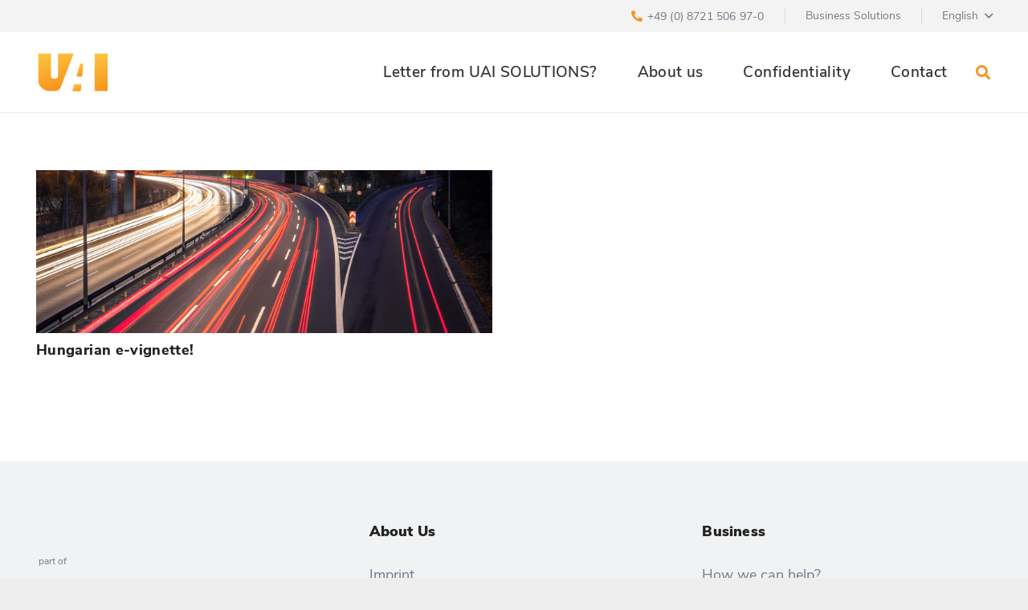

--- FILE ---
content_type: text/css
request_url: https://uai.group/wp-content/plugins/exactly-gdpr-google-maps/public/css/styles.css?ver=1.0.16
body_size: 1478
content:
.exggmap-wrapper {
  position: relative;
  width: 100%;
  aspect-ratio: 4 / 3;
}

.exggmap-wrapper .exggmap-mask {
  position: absolute;
  top: 0;
  left: 0;
  right: 0;
  bottom: 0;
  opacity: 1;
  transition: opacity 2.5s ease-in 0.5s;
  display: flex;
  flex-direction: column;
  justify-content: center;
  align-items: center;
  z-index: 2;
}

.exggmap-wrapper .exggmap-caption {
  font-size: 30px;
  margin-top: 0;
  margin-bottom: 15px;
}

.exggmap-wrapper iframe {
  position: absolute;
  top: 0;
  left: 0;
  width: 100%;
  height: 100%;
  z-index: 1;
}

.exggmap-wrapper .exggmap-mask-content {
  text-align: center;
  padding: 0 32px;
  width: 100%;
  margin-top: -20px;
}

.exggmap-wrapper a {
  text-decoration: none;
  font-size: 12px !important;
}

.exggmap-wrapper a:hover,
.exggmap-wrapper a:visited {
  color: #2196f3;
}

.exggmap-wrapper a:hover {
  text-decoration: underline;
}

.exggmap-wrapper span {
  position: absolute;
  bottom: 16px;
  left: 50%;
  transform: translate(-50%);
  z-index: 1;
  font-size: 12px !important;
  line-height: 1.35;
  text-align: center;
}

.exggmap-wrapper span a {
  text-decoration: underline;
}

.exggmap-wrapper button {
  border: 1px solid;
  text-decoration: none;
  font-size: 18px;
  text-transform: uppercase;
  padding: 12px 32px 10px;
  display: inline-block;
  overflow: hidden;
  border-radius: 0px;
  background-color: transparent;
  cursor: pointer;
}

.exampp-hints {
  margin-top: 7px;
  font-size: 14px;
}


--- FILE ---
content_type: text/css
request_url: https://uai.group/wp-content/themes/Impreza-child/fonts.css?ver=6.8.3
body_size: 7029
content:
/* nunito-sans-300 - latin */
@font-face {
    font-family: 'Nunito Sans';
    font-display: swap;
    font-style: normal;
    font-weight: 300;
    src: url('fonts/NunitoSans-Light.eot'); /* IE9 Compat Modes */
    src: local(''),
         url('fonts/NunitoSans-Light.eot?#iefix') format('embedded-opentype'), /* IE6-IE8 */
         url('fonts/NunitoSans-Light.woff2') format('woff2'), /* Super Modern Browsers */
         url('fonts/NunitoSans-Light.woff') format('woff'), /* Modern Browsers */
         url('fonts/NunitoSans-Light.ttf') format('truetype'), /* Safari, Android, iOS */
         url('fonts/NunitoSans-Light.svg#NunitoSans') format('svg'); /* Legacy iOS */
  }
  /* nunito-sans-regular - latin */
  @font-face {
    font-family: 'Nunito Sans';
    font-display: swap;
    font-style: normal;
    font-weight: 400;
    src: url('fonts/NunitoSans-Regular.eot'); /* IE9 Compat Modes */
    src: local(''),
         url('fonts/NunitoSans-Regular.eot?#iefix') format('embedded-opentype'), /* IE6-IE8 */
         url('fonts/NunitoSans-Regular.woff2') format('woff2'), /* Super Modern Browsers */
         url('fonts/NunitoSans-Regular.woff') format('woff'), /* Modern Browsers */
         url('fonts/NunitoSans-Regular.ttf') format('truetype'), /* Safari, Android, iOS */
         url('fonts/NunitoSans-Regular.svg#NunitoSans') format('svg'); /* Legacy iOS */
  }
  /* nunito-sans-italic - latin */
  @font-face {
    font-family: 'Nunito Sans';
    font-display: swap;
    font-style: italic;
    font-weight: 400;
    src: url('fonts/NunitoSans-Italic.eot'); /* IE9 Compat Modes */
    src: local(''),
         url('fonts/NunitoSans-Italic.eot?#iefix') format('embedded-opentype'), /* IE6-IE8 */
         url('fonts/NunitoSans-Italic.woff2') format('woff2'), /* Super Modern Browsers */
         url('fonts/NunitoSans-Italic.woff') format('woff'), /* Modern Browsers */
         url('fonts/NunitoSans-Italic.ttf') format('truetype'), /* Safari, Android, iOS */
         url('fonts/NunitoSans-Italic.svg#NunitoSans') format('svg'); /* Legacy iOS */
  }
  /* nunito-sans-600 - latin */
  @font-face {
    font-family: 'Nunito Sans';
    font-display: swap;
    font-style: normal;
    font-weight: 600;
    src: url('fonts/NunitoSans-SemiBold.eot'); /* IE9 Compat Modes */
    src: local(''),
         url('fonts/NunitoSans-SemiBold.eot?#iefix') format('embedded-opentype'), /* IE6-IE8 */
         url('fonts/NunitoSans-SemiBold.woff2') format('woff2'), /* Super Modern Browsers */
         url('fonts/NunitoSans-SemiBold.woff') format('woff'), /* Modern Browsers */
         url('fonts/NunitoSans-SemiBold.ttf') format('truetype'), /* Safari, Android, iOS */
         url('fonts/NunitoSans-SemiBold.svg#NunitoSans') format('svg'); /* Legacy iOS */
  }
  /* nunito-sans-600italic - latin */
  @font-face {
    font-family: 'Nunito Sans';
    font-display: swap;
    font-style: italic;
    font-weight: 600;
    src: url('fonts/NunitoSans-SemiBolditalic.eot'); /* IE9 Compat Modes */
    src: local(''),
         url('fonts/NunitoSans-SemiBolditalic.eot?#iefix') format('embedded-opentype'), /* IE6-IE8 */
         url('fonts/NunitoSans-SemiBolditalic.woff2') format('woff2'), /* Super Modern Browsers */
         url('fonts/NunitoSans-SemiBolditalic.woff') format('woff'), /* Modern Browsers */
         url('fonts/NunitoSans-SemiBolditalic.ttf') format('truetype'), /* Safari, Android, iOS */
         url('fonts/NunitoSans-SemiBolditalic.svg#NunitoSans') format('svg'); /* Legacy iOS */
  }
  /* nunito-sans-700 - latin */
  @font-face {
    font-family: 'Nunito Sans';
    font-display: swap;
    font-style: normal;
    font-weight: 700;
    src: url('fonts/NunitoSans-Bold.eot'); /* IE9 Compat Modes */
    src: local(''),
         url('fonts/NunitoSans-Bold.eot?#iefix') format('embedded-opentype'), /* IE6-IE8 */
         url('fonts/NunitoSans-Bold.woff2') format('woff2'), /* Super Modern Browsers */
         url('fonts/NunitoSans-Bold.woff') format('woff'), /* Modern Browsers */
         url('fonts/NunitoSans-Bold.ttf') format('truetype'), /* Safari, Android, iOS */
         url('fonts/NunitoSans-Bold.svg#NunitoSans') format('svg'); /* Legacy iOS */
  }
  /* nunito-sans-700italic - latin */
  @font-face {
    font-family: 'Nunito Sans';
    font-display: swap;
    font-style: italic;
    font-weight: 700;
    src: url('fonts/NunitoSans-Bolditalic.eot'); /* IE9 Compat Modes */
    src: local(''),
         url('fonts/NunitoSans-Bolditalic.eot?#iefix') format('embedded-opentype'), /* IE6-IE8 */
         url('fonts/NunitoSans-Bolditalic.woff2') format('woff2'), /* Super Modern Browsers */
         url('fonts/NunitoSans-Bolditalic.woff') format('woff'), /* Modern Browsers */
         url('fonts/NunitoSans-Bolditalic.ttf') format('truetype'), /* Safari, Android, iOS */
         url('fonts/NunitoSans-Bolditalic.svg#NunitoSans') format('svg'); /* Legacy iOS */
  }
  /* nunito-sans-800 - latin */
  @font-face {
    font-family: 'Nunito Sans';
    font-display: swap;
    font-style: normal;
    font-weight: 800;
    src: url('fonts/NunitoSans-ExtraBold.eot'); /* IE9 Compat Modes */
    src: local(''),
         url('fonts/NunitoSans-ExtraBold.eot?#iefix') format('embedded-opentype'), /* IE6-IE8 */
         url('fonts/NunitoSans-ExtraBold.woff2') format('woff2'), /* Super Modern Browsers */
         url('fonts/NunitoSans-ExtraBold.woff') format('woff'), /* Modern Browsers */
         url('fonts/NunitoSans-ExtraBold.ttf') format('truetype'), /* Safari, Android, iOS */
         url('fonts/NunitoSans-ExtraBold.svg#NunitoSans') format('svg'); /* Legacy iOS */
  }
  /* nunito-sans-800italic - latin */
  @font-face {
    font-family: 'Nunito Sans';
    font-display: swap; 
    font-style: italic;
    font-weight: 800;
    src: url('fonts/NunitoSans-ExtraBolditalic.eot'); /* IE9 Compat Modes */
    src: local(''),
         url('fonts/NunitoSans-ExtraBolditalic.eot?#iefix') format('embedded-opentype'), /* IE6-IE8 */
         url('fonts/NunitoSans-ExtraBolditalic.woff2') format('woff2'), /* Super Modern Browsers */
         url('fonts/NunitoSans-ExtraBolditalic.woff') format('woff'), /* Modern Browsers */
         url('fonts/NunitoSans-ExtraBolditalic.ttf') format('truetype'), /* Safari, Android, iOS */
         url('fonts/NunitoSans-ExtraBolditalic.svg#NunitoSans') format('svg'); /* Legacy iOS */
  }
  /* nunito-sans-900 - latin */
  @font-face {
    font-family: 'Nunito Sans';
    font-display: swap;
    font-style: normal;
    font-weight: 900;
    src: url('fonts/NunitoSans-Black.eot'); /* IE9 Compat Modes */
    src: local(''),
         url('fonts/NunitoSans-Black.eot?#iefix') format('embedded-opentype'), /* IE6-IE8 */
         url('fonts/NunitoSans-Black.woff2') format('woff2'), /* Super Modern Browsers */
         url('fonts/NunitoSans-Black.woff') format('woff'), /* Modern Browsers */
         url('fonts/NunitoSans-Black.ttf') format('truetype'), /* Safari, Android, iOS */
         url('fonts/NunitoSans-Black.svg#NunitoSans') format('svg'); /* Legacy iOS */
  }

--- FILE ---
content_type: text/css
request_url: https://uai.group/wp-content/uploads/us-assets/uai.group.css?ver=0076c3c1
body_size: 181505
content:
*{box-sizing:border-box}html{-webkit-text-size-adjust:100%}body{margin:0;overflow-x:hidden;-webkit-tap-highlight-color:var(--color-content-primary-faded)}details{display:block}summary{display:list-item}progress{vertical-align:baseline}[hidden],template{display:none}a{text-decoration:none;background:none;transition-property:background,box-shadow,border,color,opacity,transform;transition-duration:0.3s;-webkit-text-decoration-skip:objects}b,strong{font-weight:bold}dfn{font-style:italic}address{font-style:normal}small{font-size:80%}sub,sup{font-size:75%;line-height:0;position:relative;vertical-align:baseline}sup{top:-0.5em}sub{bottom:-0.25em}img{height:auto;max-width:100%}figure{margin:0}hr{box-sizing:content-box;height:0;border-style:solid;border-width:0 0 1px;border-color:var(--color-content-border)}pre{overflow:auto;white-space:pre-wrap}code,kbd,pre,samp{font-family:monospace,monospace;font-size:1rem}button,input,optgroup,select,textarea{vertical-align:top;text-transform:none;color:inherit;font:inherit;border:none;margin:0}select[multiple="multiple"]{height:auto;padding:0.5rem}textarea{overflow:auto;height:8rem;min-height:3rem;resize:vertical}input:not([type="submit"]),select,textarea{outline:none!important}input[type="tel"],input[type="text"],input[type="date"],input[type="email"],input[type="search"],input[type="number"],input[type="password"],textarea{-webkit-appearance:none}input[type=file]::file-selector-button{color:inherit}button,[type="button"],[type="reset"],[type="submit"]{overflow:visible;-webkit-appearance:button;cursor:pointer}button[disabled],html input[disabled]{cursor:default;opacity:0.5}label,[type="checkbox"],[type="radio"]{cursor:pointer}::-moz-focus-inner{border:0}::-webkit-file-upload-button{ font:inherit;border:0;outline:0;padding-left:0;background:none}legend{border:0;padding:0}table{border-collapse:collapse;border-spacing:0;width:100%}th{text-align:left}td,th{vertical-align:top;padding:0.6rem 1rem;border-bottom:1px solid;border-color:var(--color-content-border);outline:none!important}dl,ul,ol{list-style:none;margin:0;padding:0}fieldset{border:0;margin:0;padding:0}audio,video,iframe,object,embed{max-width:100%;border:none}:-webkit-full-screen-ancestor:not(iframe){animation:none!important}a[ref*="Popup"]{cursor:zoom-in}::-moz-placeholder{opacity:0.5;color:inherit}::-webkit-input-placeholder{color:inherit;opacity:0.5}h1,h2,h3,h4,h5,h6{font-family:inherit;line-height:1.4;margin:0;padding-top:1.5rem;color:var(--color-content-heading)}h1:first-child,h2:first-child,h3:first-child,h4:first-child,h5:first-child,h6:first-child,h1 + h2,h2 + h3,h3 + h4,h4 + h5,h5 + h6{padding-top:0}p,ul,ol,dl,address,pre,table,blockquote,fieldset{margin:0 0 1.5rem}p:empty{display:none}ul{list-style-type:disc;margin-left:2.5rem}ol{list-style-type:decimal;margin-left:2.5rem}li{margin:0 0 0.5rem}li>ul,li>ol{margin-bottom:0.5rem;margin-top:0.5rem}blockquote{position:relative;padding:0 3rem;font-size:1.3em;line-height:1.7}blockquote:before{content:'\201C';display:block;font-size:6rem;line-height:0.8;font-family:Georgia,serif;position:absolute;left:0;color:var(--color-content-faded)}blockquote p,blockquote ul,blockquote ol{margin-bottom:0.5em}blockquote cite{display:block;font-size:1rem;font-style:normal;margin-top:0.5rem}pre{display:block;font-family:Consolas,Lucida Console,monospace;font-size:0.9rem;line-height:1.5rem;padding:0.8rem 1rem;width:100%;overflow:auto;background:var(--color-content-bg-alt);color:var(--color-content-text)}code{display:inline-block;vertical-align:top;font-family:Consolas,Lucida Console,monospace;padding:0 0.4rem;background:var(--color-content-bg-alt);color:var(--color-content-text)}pre code{display:block;padding:0;overflow-wrap:normal}h1:last-child,h2:last-child,h3:last-child,h4:last-child,h5:last-child,h6:last-child,p:last-child,ul:last-child,ol:last-child,li:last-child,pre:last-child,table:last-child,address:last-child,fieldset:last-child,blockquote:last-child{margin-bottom:0}.l-section[class*="color_"] h1,.l-section[class*="color_"] h2,.l-section[class*="color_"] h3,.l-section[class*="color_"] h4,.l-section[class*="color_"] h5,.l-section[class*="color_"] h6,.has_text_color h1,.has_text_color h2,.has_text_color h3,.has_text_color h4,.has_text_color h5,.has_text_color h6{color:inherit}input:not([type="submit"]),textarea,select{width:100%;font-size:var(--inputs-font-size);border:var(--inputs-border-width,0px) solid transparent; background:none;transition:all 0.2s}input:not([type="submit"]),select{min-height:var(--inputs-height);line-height:var(--inputs-height);padding:0 var(--inputs-padding)}select{height:calc( var(--inputs-height) + var(--inputs-border-width) * 2 )}textarea{padding:calc( var(--inputs-height)/2 + var(--inputs-border-width,0px) - 0.7em ) var(--inputs-padding)}input[type="checkbox"],input[type="radio"]{vertical-align:middle;margin-right:0.3rem;height:1.2rem;width:1.2rem;margin-top:-1px;padding:0!important;min-height:0!important;box-shadow:none!important}input[type="range"]{box-shadow:none!important}.hidden{display:none!important}.i-cf:after{content:'';display:block;clear:both}.text_thin{font-weight:300}.text_bold{font-weight:700}.alignleft{float:left;margin-right:2em;margin-bottom:2em}.alignright{float:right;margin-left:2em;margin-bottom:2em}.aligncenter{clear:both;display:block;margin-left:auto;margin-right:auto}.alignfull{margin-left:-2.5rem;margin-right:-2.5rem;max-width:none;width:100vw}.align_left{text-align:left}.align_right{text-align:right}.align_center{text-align:center}a{color:var(--color-content-link)}.no-touch a:hover{color:var(--color-content-link-hover)}.highlight_primary_bg,.highlight_secondary_bg,.highlight_faded_bg,.highlight_dark_bg,.highlight_light_bg{display:inline-block;padding:0.5rem 1rem;color:#fff}.highlight_dark_bg{background:rgba(0,0,0,0.5)}.highlight_light_bg{background:rgba(255,255,255,0.5);color:#111}.highlight_white{color:#fff}.highlight_black{color:#000}.highlight_primary{color:var(--color-content-primary)}.highlight_primary_bg{background:var(--color-content-primary-grad)}.highlight_secondary{color:var(--color-content-secondary)}.highlight_secondary_bg{background:var(--color-content-secondary-grad)}.highlight_faded{color:var(--color-content-faded)}.l-canvas{margin:0 auto;width:100%;flex-grow:1;background:var(--color-content-bg-grad);color:var(--color-content-text)}@media screen and (min-width:1025px){body:not(.us_iframe){display:flex;flex-direction:column;min-height:100vh}body.admin-bar:not(.us_iframe){min-height:calc(100vh - 32px)}}.l-footer{overflow:hidden;margin:0 auto;width:100%;background:var(--color-content-bg-grad);color:var(--color-content-text)}body.us_iframe{background:var(--color-content-bg-grad)}.l-subheader,.l-section{padding-left:2.5rem;padding-right:2.5rem}.l-section{position:relative;margin:0 auto}.l-section-img{position:absolute;top:0;left:0;right:0;bottom:0;background-position:center center;background-size:cover}.l-section-video{pointer-events:none}.l-section-video>video{position:absolute;top:0;left:0;height:100%;width:100%;object-fit:cover}.l-section-video>iframe{position:absolute;top:50%;left:50%;min-height:100%;min-width:100%;max-width:none;transform:translate(-50%,-50%)}.l-section-slider{position:absolute;top:0;left:0;right:0;bottom:0;pointer-events:none}.l-section-overlay{position:absolute;top:0;left:0;right:0;bottom:0}.l-section-h{position:relative;margin:0 auto;width:100%}.l-section-shape{overflow:hidden;position:absolute;left:0;right:0;height:15vh; color:var(--color-content-bg)}.l-section-shape.pos_top{top:-1px}.l-section-shape.pos_bottom{bottom:-1px}.l-section-shape.on_front{z-index:11!important}.l-section-shape:not(.type_custom).pos_top{transform:rotateX(180deg)}.l-section-shape:not(.type_custom).pos_top.hor_flip{transform:rotate(180deg)}.l-section-shape.type_custom.hor_flip,.l-section-shape.pos_bottom.hor_flip{transform:rotateY(180deg)}.l-section-shape>img,.l-section-shape>svg{display:block}.l-section.width_full{padding-left:0;padding-right:0}.l-section.width_full>.l-section-h{max-width:none!important}.l-section.height_small{padding-top:2rem;padding-bottom:2rem}.l-section.height_medium{padding-top:4rem;padding-bottom:4rem}.l-section.height_large{padding-top:6rem;padding-bottom:6rem}.l-section.height_huge{padding-top:8rem;padding-bottom:8rem}.l-section.full_height{min-height:100vh}@media screen and (min-width:783px){.admin-bar .l-section.full_height{min-height:calc( 100vh - 32px )}}.header_hor .l-header.pos_static.bg_solid~.l-main .l-section.full_height:first-of-type{min-height:calc( 100vh - var(--header-height) )}.header_hor .l-header.pos_fixed:not(.sticky_auto_hide)~.l-main .l-section.full_height:not(:first-of-type){min-height:calc( 100vh - var(--header-sticky-height) )}.l-section.full_height.valign_center{display:flex;flex-direction:column;justify-content:center}.l-section.full_height.valign_bottom{display:flex;flex-direction:column;justify-content:flex-end}.header_hor .l-header.pos_fixed~.l-main>.l-section:first-of-type>.l-section-h,.header_hor .l-header.pos_fixed~.l-main>form>.l-section:first-of-type>.l-section-h,.header_hor .l-header.pos_static.bg_transparent~.l-main>.l-section:first-of-type>.l-section-h,.header_hor .l-header.pos_static.bg_transparent~.l-main>form>.l-section:first-of-type>.l-section-h{padding-top:var(--header-height)}.l-header.bg_transparent~.l-main .l-section.valign_center:not(.height_auto):first-of-type>.l-section-h{top:calc( var(--header-height) / -2 )}.l-section.for_sidebar>div{display:flex;flex-wrap:wrap}.l-section.for_sidebar.at_left .l-sidebar{margin-right:5%}.l-section.for_sidebar.at_right .l-sidebar{margin-left:5%}.l-sidebar{padding:4rem 0}.l-content>div>.l-section{padding-left:0;padding-right:0}.l-section.color_primary{background:var(--color-content-primary-grad);color:#fff}.l-section.color_secondary{background:var(--color-content-secondary-grad);color:#fff}.l-section.color_primary a,.l-section.color_secondary a{color:inherit}.no-touch .l-section.parallax_ver>.l-section-img,.no-touch .l-section.parallax_fixed>.l-section-img{background-attachment:fixed}.l-section.parallax_hor{overflow:hidden}.l-section.parallax_hor>.l-section-img{width:130%;right:auto}.l-section.parallax_hor.bgwidth_110>.l-section-img{width:110%}.l-section.parallax_hor.bgwidth_120>.l-section-img{width:120%}.l-section.parallax_hor.bgwidth_140>.l-section-img{width:140%}.l-section.parallax_hor.bgwidth_150>.l-section-img{width:150%}.l-section.with_slider,.l-section.with_video{overflow:hidden;transform:translateZ(0)}html.ios-touch>.l-section-img,.l-section.with_slider>.l-section-img,.l-section.with_video>.l-section-img{background-attachment:scroll!important}.l-section.with_slider>.l-section-shape,.l-section.with_slider>.l-section-h{z-index:1}.l-section-slider .royalSlider{z-index:0}.l-section-slider .w-slider,.l-section-slider .w-slider-h,.l-section-slider .royalSlider{height:100%!important}.l-section.for_pagination{padding:0 0 2rem}.l-section.gradient_overlay>.l-section-overlay{top:auto;height:50%;background:linear-gradient(transparent,rgba(30,30,30,0.8)) repeat-x!important}.vc_column-inner>.w-post-elm:not(:first-child)>.l-section>.l-section-h,.l-header.bg_solid~.l-main .vc_column-inner>.w-post-elm>.l-section>.l-section-h,.templatera_shortcode>.l-section>.l-section-h{padding-top:0!important}.cols_2>div[class*="list"]>*{width:50%}.cols_3>div[class*="list"]>*{width:33.3333%}.cols_4>div[class*="list"]>*{width:25%}.cols_5>div[class*="list"]>*{width:20%}.cols_6>div[class*="list"]>*{width:16.6666%}.cols_7>div[class*="list"]>*{width:14.2857%}.cols_8>div[class*="list"]>*{width:12.5%}.cols_9>div[class*="list"]>*{width:11.1111%}.cols_10>div[class*="list"]>*{width:10%}.fal,.far,.fas,.fab,.fad{display:inline-block;line-height:1;font-family:"fontawesome";font-weight:400;font-style:normal;font-variant:normal;text-rendering:auto;-moz-osx-font-smoothing:grayscale;-webkit-font-smoothing:antialiased}.material-icons{display:inline-block;line-height:1;font-weight:normal;font-style:normal;letter-spacing:normal;text-transform:none;white-space:nowrap;word-wrap:normal;direction:ltr;font-feature-settings:'liga';-moz-osx-font-smoothing:grayscale}.g-preloader{display:inline-block;vertical-align:top;position:relative;font-size:2.5rem;width:1em;height:1em;color:var(--color-content-primary)}.l-section.color_primary .g-preloader,.l-section.color_secondary .g-preloader{color:inherit}.g-preloader.type_1:before,.g-preloader.type_1:after{content:'';display:block;position:absolute;top:0;left:0;right:0;bottom:0;border-radius:50%;border:2px solid}.g-preloader.type_1:before{opacity:0.2}.g-preloader.type_1:after{border-color:transparent;border-top-color:inherit;animation:rotation 0.8s infinite cubic-bezier(.6,.3,.3,.6)}@keyframes rotation{0%{transform:rotate(0deg)}100%{transform:rotate(360deg)}}.style_phone6-1,.style_phone6-2,.style_phone6-3,.style_phone6-4{position:relative;height:0;padding-bottom:180%}.style_phone6-1>*,.style_phone6-2>*,.style_phone6-3>*,.style_phone6-4>*{position:absolute!important;top:0;left:0;right:0;bottom:0;padding:22.3% 12.5% 0;background-position:center;background-repeat:no-repeat;background-size:contain}.post-pagination{font-size:1.2em;margin:0 -0.6em}.post-pagination>*{display:inline-block;vertical-align:top;padding:0 0.6em}.post-pagination>span:not(.title){font-weight:bold}.screen-reader-text,.screen-reader-text:focus{ position:absolute;overflow:hidden;clip:rect(1px,1px,1px,1px);-webkit-clip-path:inset(50%);clip-path:inset(50%);height:1px;width:1px;margin:-1px;padding:0;border:0;word-wrap:normal!important}.w-post-elm.with_word .screen-reader-text,.w-comments-title .screen-reader-text{position:static;clip:auto;-webkit-clip-path:none;clip-path:none;height:auto;width:auto;margin:0}.g-breadcrumbs{line-height:1.4;list-style:none;margin:0}.g-breadcrumbs>li,.g-breadcrumbs>span{display:inline-block;vertical-align:top;margin-bottom:0}.g-breadcrumbs-separator{margin:0 0.6em}.g-breadcrumbs.hide_current .g-breadcrumbs-item:last-child,.g-breadcrumbs.hide_current .g-breadcrumbs-separator:nth-last-child(2){display:none}.g-breadcrumbs.has_text_color a{color:inherit}.l-cookie{position:fixed;z-index:9999;left:0;right:0;display:flex;align-items:center;justify-content:center;font-size:13px; line-height:20px; padding:10px 5px; box-shadow:var(--box-shadow);background:var(--color-content-bg-grad);color:var(--color-content-text)}.l-cookie.pos_top{top:0}.l-cookie.pos_bottom{bottom:0;box-shadow:var(--box-shadow-up)}.l-cookie>*{margin:0 5px}.l-cookie>.w-btn{flex-shrink:0;font-size:inherit!important}.with_collapsible_content>div[style]:first-of-type{overflow:hidden;-webkit-mask-image:linear-gradient(black 60%,transparent)}.with_collapsible_content.show_content>div[style]:first-of-type{-webkit-mask-image:none;height:auto!important}.with_collapsible_content>.toggle-links{display:none;padding-top:0.5rem}.with_collapsible_content>.toggle-links>button{background:none;padding:0;border-bottom:1px dotted;cursor:pointer;color:var(--color-content-link);transition-property:border,color;transition-duration:0.3s}.no-touch .with_collapsible_content>.toggle-links>button:hover{color:var(--color-content-link-hover)}.with_collapsible_content .collapsible-content-less,.with_collapsible_content.show_content .collapsible-content-more,.with_collapsible_content>.toggle-links>:empty{display:none}.with_collapsible_content.show_content .collapsible-content-less{display:inline}.w-toplink{position:fixed!important;z-index:99;bottom:0;transform:translate3d(0,5rem,0)!important;margin:15px}.w-toplink:not(.w-btn){text-align:center;border-radius:0.3rem;color:#fff!important;line-height:50px; height:50px; width:50px}.w-toplink.pos_left{left:0}.w-toplink.pos_right{right:0}.w-toplink.active{transform:translate3d(0,0,0)!important}.w-toplink span:not(.ripple-container):after{content:'\f106';font-family:fontawesome;font-weight:400;font-size:1.6em;vertical-align:top}.wpb_raw_html.has_border_radius{overflow:hidden;transform:translateZ(0)}html.ios-touch [class*="us_custom_"]{background-attachment:scroll!important}.l-body .vc_row:after,.l-body .vc_row:before,.l-body .vc_column-inner:after,.l-body .vc_column-inner:before{display:none}.l-body .wpb_button,.l-body .wpb_content_element,.l-body ul.wpb_thumbnails-fluid>li{margin-bottom:0}.g-cols.wpb_row,.wpb_revslider_element.wpb_content_element,.wpb_widgetised_column.wpb_content_element{margin-bottom:0}.vc_icon_element-icon{transform:translate(-50%,-50%)}.vc_icon_element-align-left{display:inline-block;vertical-align:top}blockquote.is-style-large,.wp-block-pullquote blockquote{padding:0}blockquote.is-style-large:before,.wp-block-pullquote blockquote:before{display:none}.wp-block-pullquote{border-top:4px solid;border-bottom:4px solid}.wp-block-gallery{margin:0}.wp-block-gallery.alignleft{margin-right:2em}.wp-block-gallery.alignright{margin-left:2em}.wp-block-image img{display:block}.wp-block-image figcaption,.wp-block-embed figcaption{font-size:0.85rem}.color_alternate{background:var(--color-alt-content-bg-grad);color:var(--color-alt-content-text)}.l-section.color_alternate h1,.l-section.color_alternate h2,.l-section.color_alternate h3,.l-section.color_alternate h4,.l-section.color_alternate h5,.l-section.color_alternate h6{color:var(--color-alt-content-heading)}.l-section.color_footer-top h1,.l-section.color_footer-top h2,.l-section.color_footer-top h3,.l-section.color_footer-top h4,.l-section.color_footer-top h5,.l-section.color_footer-top h6{color:var(--color-subfooter-heading)}.l-section.color_footer-bottom h1,.l-section.color_footer-bottom h2,.l-section.color_footer-bottom h3,.l-section.color_footer-bottom h4,.l-section.color_footer-bottom h5,.l-section.color_footer-bottom h6{color:var(--color-footer-heading)}.color_alternate td,.color_alternate th{border-color:var(--color-alt-content-border)}.color_alternate a{color:var(--color-alt-content-link)}.no-touch .color_alternate a:hover{color:var(--color-alt-content-link-hover)}.color_alternate .g-preloader{color:var(--color-alt-content-primary)}.color_footer-top{background:var(--color-subfooter-bg-grad);color:var(--color-subfooter-text)}.color_footer-top td,.color_footer-top th{border-color:var(--color-subfooter-border)}.color_footer-top a{color:var(--color-subfooter-link)}.no-touch .color_footer-top a:hover{color:var(--color-subfooter-link-hover)}.color_footer-bottom{background:var(--color-footer-bg-grad);color:var(--color-footer-text)}.color_footer-bottom td,.color_footer-bottom th{border-color:var(--color-footer-border)}.color_footer-bottom a{color:var(--color-footer-link)}.no-touch .color_footer-bottom a:hover{color:var(--color-footer-link-hover)}.rounded_none .w-header-show,.rounded_none .w-toplink{border-radius:0!important}.no-touch .links_underline h1 a:hover,.no-touch .links_underline h2 a:hover,.no-touch .links_underline h3 a:hover,.no-touch .links_underline h4 a:hover,.no-touch .links_underline h5 a:hover,.no-touch .links_underline h6 a:hover,.no-touch .links_underline p a:not(.w-btn):not(.button):hover,.no-touch .links_underline li a:not(.w-btn):not(.button):hover,.no-touch .links_underline .g-breadcrumbs a:hover{border-bottom:1px solid}@media (max-width:1024px){.l-sidebar,.l-section.height_medium{padding-top:2.5rem;padding-bottom:2.5rem}.l-section.height_large{padding-top:6vmax;padding-bottom:6vmax}.l-section.height_huge{padding-top:9vmax;padding-bottom:9vmax}}@media screen and (max-width:900px){.l-subheader{padding-left:1rem!important;padding-right:1rem!important}.l-sidebar,.l-content{width:100%!important;margin:0!important}}@media screen and (max-width:767px){img.alignleft,img.alignright,.wp-caption.alignleft,.wp-caption.alignright{float:none;display:block;margin:0 0 1.5rem}.l-section.remove_bg_xs>.l-section-img{display:none}}@media screen and (max-width:600px){p{margin-bottom:1rem}h1,h2,h3,h4,h5,h6{padding-top:1rem}.admin-bar .l-header.sticky{top:0}.w-header-show,.w-toplink{margin:10px!important}.l-subheader,.l-section{padding-left:1.5rem;padding-right:1.5rem}.l-sidebar,.l-section.height_small,.l-section.height_medium{padding-top:1.5rem;padding-bottom:1.5rem}.l-main .alignfull{margin-left:-1.5rem;margin-right:-1.5rem}.l-main .aligncenter{max-width:100%!important}}[class*="us_animate_"]{opacity:0;animation-duration:0.7s;animation-fill-mode:both}[class*="us_animate_"]:not(.start){animation:none!important}.disable_effects [class*="us_animate_"]{opacity:1;animation:none!important}.off_autostart{visibility:hidden}@keyframes fade{from{opacity:0}to{opacity:1}}.us_animate_fade{animation-name:fade}@keyframes fadeOut{from{opacity:1}to{opacity:0}}@keyframes afc{from{opacity:0;transform:scale(0.2)}to{opacity:1;transform:scale(1)}}.us_animate_afc{animation-name:afc}@keyframes afl{from{opacity:0;transform:translateX(-3rem)}to{opacity:1;transform:translateX(0)}}.us_animate_afl{animation-name:afl}@keyframes afr{from{opacity:0;transform:translateX(3rem)}to{opacity:1;transform:translateX(0)}}.us_animate_afr{animation-name:afr}@keyframes aft{from{opacity:0;transform:translateY(-3rem)}to{opacity:1;transform:translateY(0)}}.us_animate_aft{animation-name:aft}@keyframes afb{from{opacity:0;transform:translateY(3rem)}to{opacity:1;transform:translateY(0)}}.us_animate_afb.start{animation-name:afb}@keyframes wfc{from{opacity:0;transform:scaleX(0.01)}to{opacity:1;transform:scaleX(1)}}.us_animate_wfc.start{animation-name:wfc}@keyframes hfc{from{opacity:0;transform:scaleY(0.01)}to{opacity:1;transform:scaleY(1)}}.us_animate_hfc{animation-name:hfc;transform-origin:0 0}@keyframes bounce{from,20%,40%,60%,80%,to{animation-timing-function:cubic-bezier(0.215,0.61,0.355,1)}0%{opacity:0;transform:scale3d(0.3,0.3,0.3)}20%{transform:scale3d(1.1,1.1,1.1)}40%{transform:scale3d(0.9,0.9,0.9)}60%{opacity:1;transform:scale3d(1.03,1.03,1.03)}80%{transform:scale3d(0.97,0.97,0.97)}to{opacity:1;transform:scale3d(1,1,1)}}.us_animate_bounce{animation-name:bounce}.w-btn,.button,button[type="submit"],input[type="submit"]{display:inline-block;vertical-align:top;text-align:center;line-height:1.2; position:relative;transition-property:background,border,box-shadow,color,opacity,transform;transition-duration:0.3s;-webkit-tap-highlight-color:rgba(0,0,0,0)}.w-btn,.button{padding:0.8em 1.8em}input[type="submit"]{border-style:solid}.w-btn i{display:inline-block;vertical-align:top;line-height:inherit}.w-btn.icon_atleft i{margin-right:0.5em}.w-btn.icon_atright i{margin-left:0.5em}.w-btn.text_none i{margin:0!important;width:1.2em}.w-btn:before,.button:before,button[type="submit"]:before{content:'';position:absolute;top:0;left:0;right:0;bottom:0;border-radius:inherit;border-style:solid;border-color:inherit;border-image:inherit}.links_underline a.w-btn{border-width:0!important}.w-btn-wrapper{margin:0.3rem 0}.w-btn-wrapper.align_none{display:inline-block;vertical-align:top}*:not(.w-hwrapper)>.w-btn-wrapper.align_none{margin-right:0.6rem}.w-btn-wrapper.align_justify>.w-btn{width:100%}.w-hwrapper>.w-btn-wrapper.align_justify{flex-grow:1}.w-vwrapper>.w-btn-wrapper.align_justify{width:100%}.us-btn-style_badge{padding:0.7em 1.2em;border-radius:5em;background:var(--color-content-primary-grad);color:#fff!important}.no-touch .us-btn-style_badge:hover{background:var(--color-content-secondary-grad)}.us-btn-style_badge:before{display:none}.rounded_none .us-btn-style_badge{border-radius:0!important}.owl-carousel,.owl-carousel .owl-item{-webkit-tap-highlight-color:transparent;position:relative}.owl-carousel{z-index:1}.owl-carousel .owl-stage{position:relative;touch-action:pan-y;backface-visibility:hidden}.owl-carousel:not(.first_at_center) .owl-stage{padding:0!important}.owl-carousel .owl-stage:after{content:".";display:block;clear:both;visibility:hidden;line-height:0;height:0}.owl-carousel .owl-stage-outer{position:relative;overflow:hidden;transform:translate3d(0,0,0)}.owl-carousel .owl-item,.owl-carousel .owl-wrapper{backface-visibility:hidden;transform:translate3d(0,0,0)}.owl-carousel .owl-item{min-height:1px;float:left;backface-visibility:hidden;-webkit-touch-callout:none}.owl-carousel .owl-dots.disabled,.owl-carousel .owl-nav.disabled{display:none}.owl-carousel .owl-dot,.owl-carousel .owl-nav .owl-next,.owl-carousel .owl-nav .owl-prev{cursor:pointer;-webkit-user-select:none;user-select:none}.owl-carousel button.owl-dot{padding:0!important;background:none}.owl-carousel.owl-loading{opacity:0;display:block}.owl-carousel.owl-hidden{opacity:0}.owl-carousel.owl-refresh .owl-item{visibility:hidden}.owl-carousel.owl-drag .owl-item{touch-action:none;-webkit-user-select:none;user-select:none}.owl-carousel.owl-grab{cursor:move;cursor:grab}.owl-carousel.owl-rtl{direction:rtl}.owl-carousel .animated{animation-duration:0.8s;animation-fill-mode:both}.owl-carousel .owl-animated-in{z-index:0}.owl-carousel .owl-animated-out{z-index:1}.owl-height{transition:height .4s}.owl-carousel .fadeOut{animation-name:fadeOut}.owl-carousel .fadeIn{animation-name:fade}.owl-carousel.owl-loaded{display:block!important;overflow:visible!important;padding-bottom:0!important}.owl-carousel>*{width:100%}.owl-carousel.owl-loaded>*{width:auto!important}.owl-carousel .owl-item{flex-shrink:0}.owl-carousel .owl-nav div{position:absolute;top:50%;transform:translateY(-50%);display:flex;align-items:center;justify-content:center;font-size:var(--arrows-size,1.8rem)!important; margin-left:var(--arrows-offset,0);margin-right:var(--arrows-offset,0);transition-property:background,box-shadow,border,color,opacity,transform;transition-duration:0.3s}.owl-nav div:before{content:'';position:absolute;top:0;left:0;right:0;bottom:0;border-radius:inherit;border-style:solid;border-color:inherit;border-image:inherit;border-width:0}.owl-prev:after{content:'\f104';font-family:fontawesome;font-weight:400;padding-right:0.2rem}.owl-next:after{content:'\f105';font-family:fontawesome;font-weight:400;padding-left:0.2rem}.owl-carousel.navpos_outside .owl-prev{right:100%}.owl-carousel.navpos_outside .owl-next{left:100%}.owl-carousel.navpos_inside .owl-prev{left:0}.owl-carousel.navpos_inside .owl-next{right:0}.owl-carousel.navstyle_circle .owl-nav div{height:3.5rem;width:3.5rem;border-radius:50%}.owl-carousel.with_dots:not(.navstyle_block) .owl-nav div{margin-top:calc(-10px - 0.5rem)}.owl-carousel.navstyle_block .owl-nav div{top:0;bottom:0;width:4rem;transform:none}.owl-carousel.navstyle_block.with_dots .owl-nav div{bottom:calc(20px + 1rem)}.owl-carousel.navpos_inside>.owl-nav div{text-shadow:0 1px 3px rgba(0,0,0,0.3);color:#fff}.no-touch .owl-carousel.navpos_inside.navstyle_circle>.owl-nav div:hover,.no-touch .owl-carousel.navpos_inside.navstyle_block>.owl-nav div:hover{background:rgba(0,0,0,0.5)}.no-touch .owl-carousel.navpos_outside.navstyle_circle>.owl-nav div:hover,.no-touch .owl-carousel.navpos_outside.navstyle_block>.owl-nav div:hover{background:var(--color-content-bg-alt-grad)}.owl-dots{text-align:center;line-height:0;padding-top:1rem}.owl-dot span{display:block;border-radius:50%;background:rgba(0,0,0,0.3);width:8px; height:8px; margin:6px; color:var(--color-content-primary)}.owl-dot.active span{background:rgba(0,0,0,0)!important;box-shadow:0 0 0 2px}.color_primary .owl-dot span,.color_secondary .owl-dot span{background:rgba(255,255,255,0.4);color:inherit}.no-touch .color_alternate .owl-carousel.navpos_outside>.owl-nav div:hover{background:var(--color-alt-content-bg-alt-grad)}.color_alternate .owl-dot span{color:var(--color-alt-content-primary)}@media screen and (max-width:900px){.owl-carousel{padding:0!important}.owl-nav{display:none}}@media screen and (max-width:600px){.owl-carousel:not(.owl-loaded)>*{width:100%!important}}.g-cols.via_flex{display:flex;flex-wrap:wrap}.g-cols.via_grid{display:grid;grid-gap:3rem}.vc_column_container{display:flex;flex-direction:column;position:relative;border-color:var(--color-content-border)}.g-cols.via_grid>.vc_column_container{min-width:0; width:auto}.vc_column-overlay{position:absolute;top:0;left:0;right:0;bottom:0;border-radius:inherit}.g-cols.via_flex>div>.vc_column-inner{display:flex;flex-direction:column;flex-grow:1;position:relative;border-color:inherit}.vc_column-overlay~.vc_column-inner,.vc_column-overlay~.wpb_wrapper{position:relative}.g-cols.cols_custom{grid-template-columns:var( --custom-columns,repeat( auto-fill,minmax(250px,1fr) ) )}.g-cols.cols_1{grid-template-columns:100%}.g-cols.cols_2{grid-template-columns:repeat(2,1fr)}.g-cols.cols_3{grid-template-columns:repeat(3,1fr)}.g-cols.cols_4{grid-template-columns:repeat(4,1fr)}.g-cols.cols_5{grid-template-columns:repeat(5,1fr)}.g-cols.cols_6{grid-template-columns:repeat(6,1fr)}.g-cols.cols_1-2{grid-template-columns:1fr 2fr}.g-cols.cols_2-1{grid-template-columns:2fr 1fr}.g-cols.cols_2-3{grid-template-columns:2fr 3fr}.g-cols.cols_3-2{grid-template-columns:3fr 2fr}.g-cols.cols_1-3{grid-template-columns:1fr 3fr}.g-cols.cols_3-1{grid-template-columns:3fr 1fr}.g-cols.cols_1-4{grid-template-columns:1fr 4fr}.g-cols.cols_4-1{grid-template-columns:4fr 1fr}.g-cols.cols_1-5{grid-template-columns:1fr 5fr}.g-cols.cols_5-1{grid-template-columns:5fr 1fr}.g-cols.cols_7-5{grid-template-columns:7fr 5fr}.g-cols.cols_5-7{grid-template-columns:5fr 7fr}.g-cols.cols_1-2-1{grid-template-columns:1fr 2fr 1fr}.g-cols.cols_1-3-1{grid-template-columns:1fr 3fr 1fr}.g-cols.cols_1-4-1{grid-template-columns:1fr 4fr 1fr}.g-cols.via_flex.type_default{margin:0 -1.5rem}.g-cols.via_flex.type_default[style*="gap"]{margin:0 calc( -1.5rem - var(--additional-gap,0) )}.g-cols.via_flex[style*="gap"]>.vc_column_container{padding-left:var(--additional-gap,0);padding-right:var(--additional-gap,0)}.g-cols.via_flex.type_default>div>.vc_column-inner{padding-left:1.5rem;padding-right:1.5rem}.g-cols.via_flex.type_default>div.has_bg_color>.vc_column-inner{padding-top:1.5rem;padding-bottom:1.5rem}.g-cols.via_grid.type_default>.has_bg_color{padding:1.5rem}.g-cols.via_flex.type_boxes{margin:0}.g-cols.via_flex.type_boxes[style*="gap"]{margin:0 calc( -1 * var(--additional-gap,0) )}.g-cols.via_grid.type_boxes>.vc_column_container,.g-cols.via_flex.type_boxes>div>.vc_column-inner{padding:4rem}.g-cols.via_flex.valign_middle>div>.vc_column-inner,.g-cols.via_grid.valign_middle>.vc_column_container{justify-content:center}.g-cols.via_flex.valign_bottom>div>.vc_column-inner,.g-cols.via_grid.valign_bottom>.vc_column_container{justify-content:flex-end}.vc_column-inner.type_sticky>.wpb_wrapper,.vc_column_container.type_sticky>.vc_column-inner{top:4rem}.header_hor .l-header.pos_fixed:not(.down)~.l-main .type_sticky>.wpb_wrapper,.header_hor .l-header.pos_fixed:not(.down)~.l-main .type_sticky>.vc_column-inner{top:calc( var(--header-sticky-height) + 4rem )}.g-cols.via_flex>.wpb_column.stretched{flex-grow:1}.g-cols.via_grid>.wpb_column.stretched{width:auto}.g-cols.via_flex.type_default>.wpb_column.stretched:first-of-type{margin-left:-1rem}.g-cols.via_flex.type_default>.wpb_column.stretched:last-of-type{margin-right:-1rem}.g-cols.via_grid>.wpb_column.stretched:first-of-type,.g-cols.via_flex.type_boxes>.wpb_column.stretched:first-of-type{margin-left:-2.5rem}.g-cols.via_grid>.wpb_column.stretched:last-of-type,.g-cols.via_flex.type_boxes>.wpb_column.stretched:last-of-type{margin-right:-2.5rem}.vc_column_container.has-link{position:relative}.vc_column-link{position:absolute;z-index:1;top:0;left:0;right:0;bottom:0;color:inherit!important}.color_alternate .vc_column_container{border-color:var(--color-alt-content-border)}.color_footer-top .vc_column_container{border-color:var(--color-subfooter-border)}.color_footer-bottom .vc_column_container{border-color:var(--color-footer-border)}@media (max-width:1024px){.g-cols.via_grid.type_boxes>.vc_column_container,.g-cols.via_flex.type_boxes>div>.vc_column-inner{padding:2.5rem}}@media screen and (max-width:600px){.g-cols.via_flex.type_default>.wpb_column.stretched{margin-left:0!important;margin-right:0!important}.g-cols.via_grid.type_boxes>.vc_column_container,.g-cols.via_flex.type_boxes>div>.vc_column-inner{padding:1.5rem}.g-cols.via_grid>.wpb_column.stretched,.g-cols.via_flex.type_boxes>.wpb_column.stretched{margin-left:-1.5rem!important;margin-right:-1.5rem!important}}.w-comments-title{margin-bottom:1em}.w-comments-title>span{display:inline-block;vertical-align:top}.w-comments-title a{border-bottom:1px dotted}.w-comments-list{margin:0 0 1em}.w-comments-item{padding:1em 0;margin:0;list-style:none}.w-comments .children{margin:1em 0 -1em;padding-left:2em;border-width:0 0 0 1px;border-style:dashed;border-color:var(--color-content-border)}.w-comments-item-meta{position:relative;line-height:25px; margin-bottom:0.6em}.w-comments-item-meta img{position:absolute;width:50px; border-radius:50%}.w-comments-item-author{font-weight:bold}.bypostauthor>.w-comments-item-meta .w-comments-item-author span{padding:0 0.3em;background:var(--color-content-primary-grad);color:#fff}.w-comments .w-comments-item-date{vertical-align:top;font-size:0.8em;color:inherit;opacity:0.66}img~.w-comments-item-author,img~.w-comments-item-date{margin-left:60px}.no-touch .w-comments-item-date:hover{opacity:1}.w-comments-item-text{margin-bottom:0.6em}.w-comments-item-text>*:last-child{margin-bottom:0}.w-comments-item-text>.w-message{padding:0.6em 1em;margin-bottom:1em}.w-comments .comment-reply-link{vertical-align:top;font-size:0.8em;color:inherit;opacity:0.66}.no-touch .w-comments .comment-reply-link:hover{opacity:1}.w-comments-pagination{font-size:0.9em;text-align:center}.w-comments-pagination a{margin:0 0.6em}.comment-reply-title small{display:inline-block;font-size:0.8em;font-weight:normal;margin-left:0.3em}.w-comments-list .comment-respond{margin-bottom:1.5em}.w-comments .comment-reply-title,.w-comments .comment-notes{margin-bottom:1em}.w-comments .form-submit{margin-bottom:0}.color_alternate .w-comments .children{border-color:var(--color-alt-content-border)}.color_footer-top .w-comments .children{border-color:var(--color-subfooter-border)}.color_footer-bottom .w-comments .children{border-color:var(--color-footer-border)}.no-touch .links_underline .w-comments a:hover{border-bottom:1px solid}@media screen and (max-width:600px){.w-comments-childlist{margin-left:1em}.rtl .w-comments-childlist{margin-left:0;margin-right:1em}}.w-dropdown{flex-shrink:0}.w-dropdown-h{text-align:left;line-height:2;margin:0 -1em;position:relative}.w-dropdown.opened .w-dropdown-h{z-index:2}.w-dropdown-item{display:block;white-space:nowrap;padding:0 2.2em 0 1em;cursor:pointer}.w-dropdown-item img,.w-dropdown-item-title{display:inline-block}.w-dropdown-item img{margin-right:0.5em}.w-dropdown-item i{vertical-align:top;text-align:center;line-height:inherit;width:1.2em;margin-right:0.5em}.w-dropdown-current{position:relative;z-index:1}.w-dropdown-current .w-dropdown-item:after{display:block;position:absolute;top:50%;right:0.8em;content:'\f107';font-size:1.2em;margin-top:-1em;font-family:fontawesome;font-weight:400;cursor:pointer}.w-dropdown-list{display:none;position:absolute;top:-0.4em;padding-top:2.4em;padding-bottom:0.4em;min-width:100%;background:var(--color-content-bg);box-shadow:var(--box-shadow)}.w-dropdown-list-h{max-height:calc(90vh - 3em);overflow-y:auto;-webkit-overflow-scrolling:touch}.w-dropdown.drop_to_right .w-dropdown-list{left:0}.w-dropdown.drop_to_left .w-dropdown-list{right:0}.w-dropdown.source_sidebar .w-dropdown-list{padding:2.8em 1em 1em;min-width:300px}.w-dropdown.source_sidebar .widget{margin-bottom:1.5rem}.w-dropdown.source_sidebar .widgettitle{margin-bottom:0.5rem}.w-dropdown.dropdown_none a:focus~.w-dropdown-list,.w-dropdown.dropdown_none.opened .w-dropdown-list{display:block}.w-dropdown.dropdown_opacity .w-dropdown-list{display:block;visibility:hidden;opacity:0;transition:opacity 0.3s,visibility 0.3s}.w-dropdown.dropdown_opacity a:focus~.w-dropdown-list,.w-dropdown.dropdown_opacity.opened .w-dropdown-list{visibility:visible;opacity:1}.w-dropdown.dropdown_slide .w-dropdown-list{display:block;transform-origin:50% 0;transform:scaleY(0) translateZ(0);transition:transform 0.3s cubic-bezier(0,1,.8,1)}.w-dropdown.dropdown_slide a:focus~.w-dropdown-list,.w-dropdown.dropdown_slide.opened .w-dropdown-list{transform:scaleY(1) translateZ(0)}.w-dropdown.dropdown_height .w-dropdown-list{display:block;transform-origin:50% 0;transform:scaleY(0) translateZ(0);opacity:0;transition:transform 0.3s,opacity 0.3s}.w-dropdown.dropdown_height a:focus~.w-dropdown-list,.w-dropdown.dropdown_height.opened .w-dropdown-list{transform:scaleY(1) translateZ(0);opacity:1}.w-dropdown.dropdown_afb .w-dropdown-list{display:block;visibility:hidden;transform-origin:50% 0;transform:translate3d(0,30px,0);opacity:0;transition:transform 0.3s cubic-bezier(.4,0,.2,1),opacity 0.2s,visibility 0.2s}.w-dropdown.dropdown_afb a:focus~.w-dropdown-list,.w-dropdown.dropdown_afb.opened .w-dropdown-list{visibility:visible;transform:translate3d(0,0,0);opacity:1}.w-dropdown.dropdown_mdesign .w-dropdown-list{display:block;transform:scale(0) translateZ(0);opacity:0;transition:transform 0.3s cubic-bezier(.4,0,.2,1),opacity 0.15s}.w-dropdown.dropdown_mdesign.drop_to_right .w-dropdown-list{transform-origin:0 0}.w-dropdown.dropdown_mdesign.drop_to_left .w-dropdown-list{transform-origin:100% 0}.w-dropdown.dropdown_mdesign a:focus~.w-dropdown-list,.w-dropdown.dropdown_mdesign.opened .w-dropdown-list{transform:scale(1) translateZ(0);opacity:1}.w-dropdown.dropdown_hor .w-dropdown-list{display:block;visibility:hidden;transform:translate3d(-20px,0,0);opacity:0;transition:transform 0.3s,opacity 0.2s,visibility 0.2s}.w-dropdown.dropdown_hor .w-dropdown-list-h{transform:translate3d(40px,0,0);transition:transform 0.3s}.w-dropdown.dropdown_hor a:focus~.w-dropdown-list,.w-dropdown.dropdown_hor.opened .w-dropdown-list{visibility:visible;transform:translate3d(0,0,0);opacity:1}.w-dropdown.dropdown_hor a:focus~.w-dropdown-list-h,.w-dropdown.dropdown_hor.opened .w-dropdown-list-h{transform:translate3d(0,0,0)}.w-form{line-height:1.4}.w-form-h{display:flex;margin-left:calc( var(--fields-gap,1rem) / -2 );margin-right:calc( var(--fields-gap,1rem) / -2 )}.w-form-row{position:relative;width:100%;padding-left:calc( var(--fields-gap,1rem) / 2 );padding-right:calc( var(--fields-gap,1rem) / 2 )}.w-form-row-label{font-weight:600;margin-bottom:0.3em}.w-form-row-description{font-size:0.9em;margin-top:0.3em;color:var(--color-content-faded)}.w-form-row-field{position:relative}.w-form-row-field>i{position:absolute;z-index:1;transform:translateY(-50%);top:calc( var( --inputs-height ) / 2 );font-size:var( --inputs-font-size );padding:0 var( --inputs-padding );margin:var( --inputs-border-width );color:var( --inputs-text-color );text-align:center;pointer-events:none;transition:color 0.2s}.w-form-row.for_select select{-webkit-appearance:none;height:auto}body:not(.rtl) .w-form-row.for_select select{padding-right:2.8em}.w-form-row.for_select .w-form-row-field:after{content:'';position:absolute;top:56%;transform:translateY(-50%);right:0;font-size:var( --inputs-font-size );margin:0 var( --inputs-padding );color:var( --inputs-text-color );pointer-events:none;border:0.4em solid;border-left-color:transparent;border-right-color:transparent;border-bottom-color:transparent;border-radius:2px}.w-form-row.for_agreement label,.w-form-row.for_checkboxes label,.w-form-row.for_radio label{display:flex;padding:0.2em 0}.w-form-checkbox,.w-form-radio{display:block;flex-shrink:0;font-size:0.75em;text-align:center;margin-right:0.4em;line-height:1.5em;height:1.5em;width:1.5em;border:var(--inputs-border-width,0px) solid transparent; box-sizing:content-box}.w-form-checkbox:before{visibility:hidden;content:'\f00c';font-family:fontawesome;font-weight:900;vertical-align:top}.w-form-radio{border-radius:50%!important}.w-form-radio:before{visibility:hidden;content:'';display:block;height:36%;width:36%;margin:32%;border-radius:inherit;background:currentColor}input:checked + .w-form-checkbox:before,input:checked + .w-form-radio:before{visibility:visible}body:not(.rtl) .w-form-row.with_icon input,body:not(.rtl) .w-form-row.with_icon textarea,body:not(.rtl) .w-form-row.with_icon select{padding-left:calc( 1.8em + var(--inputs-padding) )}.w-form-row.move_label .w-form-row-label{position:absolute;top:0;z-index:1;font-weight:inherit;line-height:1.4;padding:0 0.3em;pointer-events:none;transform-origin:0 0;transition:transform 0.2s cubic-bezier(0.4,0,0.2,1),top 0.2s cubic-bezier(0.4,0,0.2,1)}.w-form-row.move_label.focused .w-form-row-label,.w-form-row.move_label.not-empty .w-form-row-label{top:-0.5em;transform:scale(0.75)}.w-form.layout_ver .w-form-h{flex-wrap:wrap}.w-form.layout_ver .w-form-row{margin-bottom:var(--fields-gap,1rem)}.w-form.layout_hor .w-form-row.for_submit{width:auto}.w-form.layout_hor .w-form-row.has_label:not(.move_label)~.w-form-row.for_submit{align-self:flex-end}.w-form-row.cols_2{width:50%}.w-form-row.cols_3{width:33.3333%}.w-form-row.cols_4{width:25%}.w-form-row.for_submit{flex-shrink:0;margin-bottom:0!important}.w-form-row.for_submit.align_justify .w-btn{width:100%}.w-form .w-btn i,.w-form .w-btn-label{display:inline-block;transition:opacity 0.15s}.w-form .w-btn.loading i,.w-form .w-btn.loading .w-btn-label{opacity:0}.w-form .w-btn .g-preloader{position:absolute;top:50%;left:50%;font-size:1.8em;opacity:0;transform:translate(-50%,-50%);transition:opacity 0.3s;color:inherit}.w-form .w-btn.loading .g-preloader{opacity:1}.w-form-row-state{font-size:0.9em;height:0;opacity:0;transition-property:height,padding,opacity;transition-duration:0.3s}.w-form-row-state[validation-for],.w-form-row.check_wrong .w-form-row-state{height:auto;padding-top:0.3em;opacity:1;color:red}.w-form-row.check_wrong input,.w-form-row.check_wrong textarea,.w-form-row.check_wrong select{box-shadow:0 0 0 1px red;border-color:red}.w-form-message{margin-top:1rem;opacity:0;transition:opacity 0.2s}.w-form-message.type_success{font-size:1.2em;opacity:1;color:#4c0}.w-form-message.type_error{opacity:1;color:red}.comment-form .w-form-row{padding:0;line-height:1.4;margin-bottom:1em}.post-password-form{margin:1.5rem auto}.l-section.width_full .post-password-form{padding-left:2.5rem;padding-right:2.5rem}.post-password-form p{margin-bottom:0.5rem}.post-password-form p label{font-size:0;line-height:0}.post-password-form p input[type="password"]{font-size:1rem;max-width:300px;margin-bottom:0.5em}.ui-datepicker{display:none;height:auto;width:17.4rem;margin:0;padding:1rem;box-shadow:var(--box-shadow);background:var(--color-content-bg-grad);color:var(--color-content-text)}.ui-datepicker a{transition:none;color:inherit!important}.ui-datepicker-header{position:relative;text-align:center;line-height:2.2rem;min-height:2.2rem;margin:0 0 0.5rem;padding:0;border:none}.ui-datepicker-title{font-size:0.9rem;margin:0 14.285%}.ui-datepicker-title select{font-size:inherit;line-height:inherit;height:2.2rem;min-height:0;width:40%;padding:0 0.3rem;margin:0;border-radius:0!important;box-shadow:none!important;background:none!important;color:inherit!important}.ui-datepicker-prev{position:absolute;left:0;width:14.285%;cursor:pointer;border-radius:0.2rem}.ui-datepicker-prev span{vertical-align:top;font-size:0}.ui-datepicker-prev:before{vertical-align:top;content:'\f104';font-family:fontawesome;font-weight:400;font-size:1.4rem}.ui-datepicker-next{position:absolute;right:0;width:14.285%;cursor:pointer;border-radius:0.2rem}.ui-datepicker-next span{vertical-align:top;font-size:0}.ui-datepicker-next::before{vertical-align:top;content:'\f105';font-family:fontawesome;font-weight:400;font-size:1.4rem}.ui-datepicker th{font-size:0.8rem;font-weight:normal;text-align:center;border:none;padding:0;opacity:0.33}.ui-datepicker tbody td{font-size:0.9rem;text-align:center;width:14.285%;padding:0;border:none}.ui-datepicker td span,.ui-datepicker td a{display:block;line-height:2.2rem;border-radius:0.2rem}.ui-datepicker a.ui-state-active{background:var(--color-content-primary-grad);color:#fff!important}.no-touch .ui-datepicker a:not(.ui-state-active):hover{background:var(--color-content-bg-alt-grad)}.ui-datepicker a.ui-state-highlight{box-shadow:inset 0 0 0 1px}.wpcf7-form input:not([type="submit"]),.wpcf7-form textarea,.wpcf7-form select{margin-top:0.4rem}.wpcf7-form-control.wpcf7-radio,.wpcf7-form-control.wpcf7-checkbox{display:inline-block;vertical-align:top;padding:0.5rem 0}span.wpcf7-list-item{display:inline-block;vertical-align:top;margin:0 1.5rem 0 0}div.wpcf7-response-output{margin:0;padding:0.5rem 1rem}.rounded_none .ui-datepicker *{border-radius:0!important}@media screen and (max-width:600px){.w-form-h{flex-wrap:wrap}.w-form-row{width:100%!important}.w-form.layout_hor .w-form-row{margin-bottom:var(--fields-gap,1rem)}.ui-datepicker{width:calc(100% - 3rem)}.ui-datepicker td span,.ui-datepicker td a{line-height:2.6rem}}@media screen and (max-width:480px){.w-form-row.for_submit{float:none!important;display:block!important;margin:0!important}.w-form.align_left .w-form-message.type_success,.w-form.align_right .w-form-message.type_success{display:block;text-align:center;padding-top:0.6em}.post-password-form p input[type="password"]{max-width:none}}.w-map{height:400px; background:rgba(0,0,0,0.1)}.w-hwrapper>.w-map,.w-vwrapper>.w-map{width:100%}.w-map img{max-width:none!important}.w-map label{display:inline;width:auto}.w-map .gm-style{font:inherit}.w-map .gm-style-iw{font-weight:inherit!important;color:#111}.w-map.has_text_color .gm-style-iw{color:inherit}.w-map.has_font_size .gm-style-iw{font-size:inherit}.w-map .gm-style-iw h1,.w-map .gm-style-iw h2,.w-map .gm-style-iw h3,.w-map .gm-style-iw h4,.w-map .gm-style-iw h5,.w-map .gm-style-iw h6,.w-map .gm-style-iw p,.w-map .gm-style-iw ul,.w-map .gm-style-iw ol{margin:0!important;padding:0.2rem 0!important;color:inherit!important}.w-grid{clear:both}.w-grid[class*="cols_"] .w-grid-list{display:flex;flex-wrap:wrap}.w-grid-list:empty,.w-grid.no_results_hide_grid{display:none!important}.w-grid.valign_center .w-grid-list,.w-grid.valign_center .owl-stage{align-items:center}.w-grid-item{flex-shrink:0}.w-grid-item-h{position:relative;height:100%}.w-grid.overflow_hidden .w-grid-item-h{overflow:hidden}.w-grid-item-h time{display:block}.w-grid-item-anchor{position:absolute;z-index:10;top:0;left:0;right:0;bottom:0}.w-grid .w-post-elm>p:only-of-type{display:inline-block}.w-grid>.pagination{margin-top:2rem}.w-grid[class*="cols_"]>.pagination .nav-links{justify-content:center}.w-grid-none.type_message{text-align:center;padding:2rem;margin:0;background:var(--color-content-bg-alt-grad)}.l-section.color_primary .w-grid-none.type_message,.l-section.color_secondary .w-grid-none.type_message{background:rgba(255,255,255,0.1)}.w-grid.type_masonry .w-grid-item-h{height:auto}.w-grid.type_masonry .post_image .w-video-h,.w-grid:not([class*="cols_"]) .post_image .w-video-h{padding-bottom:56.25%!important}.w-grid.type_metro .w-grid-list{display:grid;grid-template-columns:repeat(4,1fr); grid-auto-flow:dense}.w-grid.type_metro .w-grid-item:nth-child(6n-3),.w-grid.type_metro .w-grid-item:nth-child(6n-2){grid-column-end:span 2;grid-row-end:span 2}.w-hwrapper>.w-grid.type_carousel,.w-vwrapper>.w-grid.type_carousel{width:100%}.w-grid.type_carousel .g-preloader{display:none}.w-grid.type_carousel .w-grid-list{display:flex;flex-wrap:nowrap;overflow:hidden}.w-grid-list.with_dots{margin-bottom:0!important;padding-bottom:calc(1rem + 20px)}.l-section.width_full>div>.g-cols.cols_1>div>div>.w-grid.type_carousel .w-grid-list,.l-section.width_full>div>div>.vc_col-sm-12>div>div>.w-grid.type_carousel .w-grid-list{margin-left:0!important;margin-right:0!important}.w-grid-list:not(.autoheight) .owl-stage{display:flex}.w-grid-list:not(.autoheight) .owl-item>.w-grid-item{height:100%}.w-grid[class*="ratio_"] .w-grid-item-h{overflow:hidden;height:auto}.w-grid[class*="ratio_"] .w-grid-item-h:before{content:'';float:left;height:0;width:1px;margin-left:-1px}.w-grid[class*="ratio_"] .post_image img,.w-grid[class*="ratio_"] .w-post-elm.type_image img{width:100%;height:100%;object-fit:cover}.w-grid.cols_6 .w-grid-item.size_2x1,.w-grid.cols_6 .w-grid-item.size_2x2{width:33.3333%}.w-grid.cols_5 .w-grid-item.size_2x1,.w-grid.cols_5 .w-grid-item.size_2x2{width:40%}.w-grid.cols_4 .w-grid-item.size_2x1,.w-grid.cols_4 .w-grid-item.size_2x2{width:50%}.w-grid.cols_3 .w-grid-item.size_2x1,.w-grid.cols_3 .w-grid-item.size_2x2{width:66.6666%}.w-grid.cols_2 .w-grid-item.size_2x1,.w-grid.cols_2 .w-grid-item.size_2x2{width:100%}.w-grid-preloader{position:relative;height:0;width:100%;overflow:hidden}.w-grid-preloader .g-preloader{position:absolute;top:50%;left:50%;transform:translate(-50%,-50%)}.w-grid-preloader.active{height:20rem}.w-grid-preloader.active~.g-loadmore,.w-grid-preloader.active~.pagination{display:none}.w-grid-item .w-hwrapper,.w-grid-item .w-vwrapper{position:relative;z-index:1}.w-grid-item-h>.w-vwrapper:only-child{height:100%}.color_alternate .w-grid-none.type_message{background:var(--color-alt-content-bg-grad)}@media screen and (max-width:600px){.w-grid.type_metro .w-grid-list{grid-template-columns:1fr 1fr!important}}.l-header a,.l-header .g-preloader{color:inherit}.l-subheader-cell{display:flex;align-items:center;flex-grow:1}.l-subheader-cell.at_left{justify-content:flex-start}.header_hor .l-subheader-cell.at_left>*{margin-right:1.4rem}.l-subheader-cell.at_center{justify-content:center}.l-subheader-cell.at_center>*{margin-left:0.7rem;margin-right:0.7rem}.l-subheader-cell.at_right{justify-content:flex-end}.header_hor .l-subheader-cell.at_right>*{margin-left:1.4rem}.l-subheader-cell:empty{display:none}.l-header.sticky .hide-for-sticky{display:none!important}.l-header:not(.sticky) .hide-for-not-sticky{display:none!important}.l-header:before{content:'auto';left:-100%;position:absolute;top:-100%;visibility:hidden!important}.w-html{line-height:1.5}.l-header .w-text{line-height:1.5}.l-header .w-text.nowrap{white-space:nowrap}.l-header .w-popup{line-height:1.5}.w-hwrapper{display:flex;align-items:center}.w-hwrapper.wrap{flex-wrap:wrap}.w-hwrapper.align_center{justify-content:center}.w-hwrapper.align_center>*{margin-left:calc( var(--hwrapper-gap,1.2rem) / 2 );margin-right:calc( var(--hwrapper-gap,1.2rem) / 2 )}.w-hwrapper:not(.align_center)>*{margin-left:var(--hwrapper-gap,1.2rem);margin-right:var(--hwrapper-gap,1.2rem)}.w-hwrapper.align_justify{justify-content:space-between}.rtl .w-hwrapper.align_left,body:not(.rtl) .w-hwrapper.align_right{justify-content:flex-end}.w-hwrapper.align_left>*,.w-hwrapper.align_justify>*,body:not(.rtl) .w-hwrapper.align_none>*,body:not(.rtl) .w-hwrapper.align_right>*:first-child,.rtl .w-hwrapper.align_right>*:last-child,.rtl .w-hwrapper.align_none>*:last-child{margin-left:0}.w-hwrapper.align_right>*,.w-hwrapper.align_justify>*:last-child,body:not(.rtl) .w-hwrapper.align_none>*:last-child,body:not(.rtl) .w-hwrapper.align_left>*:last-child,.rtl .w-hwrapper.align_left>*:first-child,.rtl .w-hwrapper.align_none>*{margin-right:0}.w-hwrapper.valign_top{align-items:flex-start}.w-hwrapper.valign_bottom{align-items:flex-end}.w-hwrapper.valign_baseline{display:block}.w-hwrapper.valign_baseline>*:not(style){display:inline-block;vertical-align:baseline!important}.w-iconbox{position:relative}.w-iconbox-link{display:block; -webkit-flex-shrink:0; flex-shrink:0;transition:none;-webkit-tap-highlight-color:rgba(0,0,0,0)}a.w-iconbox-link{color:inherit}.w-iconbox-icon{display:inline-flex;align-items:center;justify-content:center;-webkit-flex-shrink:0; flex-shrink:0;font-size:2rem; text-align:center;max-width:100%;transition:background 0.2s,color 0.2s,box-shadow 0.2s}.w-iconbox:not(.icontype_img) .w-iconbox-icon{line-height:1}.w-iconbox-icon i{vertical-align:top;line-height:inherit}.w-iconbox-icon svg,.w-iconbox-icon img{height:auto;width:1em}.w-iconbox .w-iconbox-title{padding:0.5em 0;margin-bottom:0;transition:color 0.2s}.no-touch .w-iconbox-link:hover .w-iconbox-title{color:inherit}.w-iconbox-text p:not(:last-child){margin-bottom:0.75rem}.w-iconbox.align_center{justify-content:center}.w-iconbox.align_right{justify-content:flex-end}.w-iconbox.iconpos_left,.w-iconbox.iconpos_right{display:-webkit-flex; display:flex;align-items:flex-start}.w-iconbox.iconpos_left.no_text,.w-iconbox.iconpos_left.no_title,.w-iconbox.iconpos_right.no_text,.w-iconbox.iconpos_right.no_title{align-items:center}.w-iconbox.iconpos_left .w-iconbox-icon{margin-right:calc(15px + 0.2em)}.w-iconbox.iconpos_right .w-iconbox-icon{margin-left:calc(15px + 0.2em)}.w-iconbox.iconpos_left .w-iconbox-title,.w-iconbox.iconpos_right .w-iconbox-title{padding-top:0;margin-top:-0.2em}.w-iconbox.iconpos_left.no_text .w-iconbox-title,.w-iconbox.iconpos_right.no_text .w-iconbox-title{padding-bottom:0;margin-top:0}.w-iconbox.iconpos_left.no_title.no_text,.w-iconbox.iconpos_right.no_title.no_text{display:inline-block;vertical-align:top}.w-iconbox.iconpos_left.no_title.no_text .w-iconbox-icon,.w-iconbox.iconpos_right.no_title.no_text .w-iconbox-icon{margin:0.3rem}.w-iconbox.style_default.iconpos_left .w-iconbox-icon,.w-iconbox.style_default.iconpos_right .w-iconbox-icon{width:1.1em}.w-iconbox.style_circle .w-iconbox-icon,.w-iconbox.style_outlined .w-iconbox-icon{line-height:2.5em;height:2.5em;width:2.5em;overflow:hidden;border-radius:50%}.w-iconbox.style_outlined .w-iconbox-icon{box-shadow:inset 0 0 0 2px}.no-touch .w-iconbox.style_circle .w-iconbox-link:hover .w-iconbox-icon,.no-touch .w-iconbox.style_outlined .w-iconbox-link:hover .w-iconbox-icon{background:var(--color-content-primary-grad);box-shadow:inset 0 0 0 2px transparent;color:#fff}.w-iconbox.color_light .w-iconbox-icon{color:var(--color-content-border)}.w-iconbox.color_primary .w-iconbox-icon{color:var(--color-content-primary)}.w-iconbox.color_secondary .w-iconbox-icon{color:var(--color-content-secondary)}.w-iconbox.style_circle.color_light .w-iconbox-icon{background:var(--color-content-border);color:var(--color-content-text)}.w-iconbox.style_circle.color_contrast .w-iconbox-icon{background:var(--color-content-text);color:var(--color-content-bg)}.w-iconbox.style_circle.color_primary .w-iconbox-icon{background:var(--color-content-primary-grad);color:#fff!important}.w-iconbox.style_circle.color_secondary .w-iconbox-icon{background:var(--color-content-secondary-grad);color:#fff!important}.color_alternate .w-iconbox.color_light .w-iconbox-icon{color:var(--color-alt-content-border)}.color_alternate .w-iconbox.color_primary .w-iconbox-icon{color:var(--color-alt-content-primary)}.color_alternate .w-iconbox.color_secondary .w-iconbox-icon{color:var(--color-alt-content-secondary)}.color_alternate .w-iconbox.style_circle.color_light .w-iconbox-icon{background:var(--color-alt-content-border);color:var(--color-alt-content-text)}.color_alternate .w-iconbox.style_circle.color_contrast .w-iconbox-icon{background:var(--color-alt-content-text);color:var(--color-alt-content-bg)}.color_alternate .w-iconbox.style_circle.color_primary .w-iconbox-icon{background:var(--color-alt-content-primary-grad)}.color_alternate .w-iconbox.style_circle.color_secondary .w-iconbox-icon{background:var(--color-alt-content-secondary-grad)}.no-touch .color_alternate .w-iconbox.style_circle .w-iconbox-link:hover .w-iconbox-icon,.no-touch .color_alternate .w-iconbox.style_outlined .w-iconbox-link:hover .w-iconbox-icon{background:var(--color-alt-content-primary-grad)}.l-header .w-image{flex-shrink:0;transition:height 0.3s}.l-header .w-image.no_image{width:100%}.l-main .w-image{max-width:100%}.l-main .w-image.align_left{float:left;margin-right:2.5rem}.l-main .w-image.align_right{float:right;margin-left:2.5rem}.w-image-h{display:block;border-radius:inherit;border-color:inherit!important;color:inherit!important}.w-image:not([class*="style_phone"]) .w-image-h{background:inherit}.l-header .w-image-h{height:inherit}.w-image img{vertical-align:top;border-radius:inherit}.l-header .w-image img{display:block;height:inherit;width:auto}.w-image-h[href]{position:relative}.w-image-meta{line-height:1.6}.w-image-description{font-size:0.85rem;margin:0.2rem 0;opacity:0.5}.w-image.with_transparent img:last-of-type,.l-header.bg_transparent:not(.sticky) .w-image.with_transparent img:first-of-type{display:none}.l-header.bg_transparent:not(.sticky) .w-image.with_transparent img:last-of-type{display:block}.w-image.has_ratio{width:100%}.w-image.has_ratio .w-image-h{position:relative}.w-image.has_ratio img{position:absolute!important;top:0;left:0;right:0;height:100%;width:100%;object-fit:cover}.w-image.style_circle img{border-radius:50%}.w-image.style_outlined img{border:5px solid var(--color-content-border)}.w-image.style_shadow-1 img{box-shadow:var(--box-shadow)}.w-image.style_shadow-2 .w-image-h{position:relative}.w-image-shadow{position:absolute;top:15%;left:5%;right:5%;height:90%;background-size:200% 80%;background-position:center bottom;background-repeat:no-repeat;border-radius:inherit;-webkit-filter:blur(25px);filter:blur(25px)}.w-image.meta_simple .w-image-shadow{margin-top:-2.8rem}.w-image.style_shadow-2 img{position:relative;width:100%}.w-image.style_shadow-2.meta_simple .w-image-meta{position:relative}.w-image.meta_simple .w-image-meta{padding-top:0.6rem}.w-image.meta_simple[class*="style_phone6"] .w-image-meta{padding-top:32%}.w-image.meta_modern{position:relative}.w-image.meta_modern .w-image-meta{pointer-events:none;position:absolute;left:0;right:0;bottom:0;max-height:100%;padding:3rem 1rem 0.6rem;overflow:hidden;border-bottom-left-radius:inherit;border-bottom-right-radius:inherit;background:linear-gradient(transparent,rgba(30,30,30,0.8)) repeat-x;color:#fff}.w-image.meta_modern[class*="style_phone6"] .w-image-meta{left:12.5%;right:12.5%;bottom:13.5%}.w-image.meta_modern.style_outlined .w-image-meta{left:5px;right:5px;bottom:5px}.w-image.has_bg_color .w-image-meta{padding-top:0.6rem;background:inherit}.w-image.has_text_color .w-image-meta{color:inherit}.wp-caption{line-height:0;margin:0 0 1.5rem;max-width:100%;position:relative}.wp-caption-text{display:block;font-size:0.85rem;line-height:1.6;margin:0.5rem 0 0}.w-image.style_phone12{position:relative;padding-bottom:205%;border-radius:16% / 7.6%;background:var(--color-content-primary-grad);color:#000}.w-image.style_phone12>*{position:absolute;top:.68%;bottom:.68%;left:1.4%;right:1.4%;padding:3.4%;background-color:currentColor;border-radius:15% / 7%}.w-image.style_phone12>*>img{width:100%;height:100%;object-fit:cover;border-radius:12.6% / 5.6%}.w-image.style_phone12>*:after{content:'';position:absolute;top:0;left:25%;width:50%;height:5.3%;border-radius:0 0 11% 11% / 0 0 50% 50%;background-color:inherit}.w-image.style_phone12.align_left,.w-image.style_phone12.align_right{float:none;margin:0}.w-image.style_phone12 .w-image-meta{position:static;padding:8% 0 0;background:none;color:var(--color-content-text)}.color_primary .w-image.style_outlined img,.color_secondary .w-image.style_outlined img{border-color:rgba(255,255,255,0.33)}.color_alternate .w-image.style_outlined img{border-color:var(--color-alt-content-border)}.color_footer-top .w-image.style_outlined img{border-color:var(--color-subfooter-border)}.color_footer-bottom .w-image.style_outlined img{border-color:var(--color-footer-border)}.w-nav.type_desktop:not(.height_full),.w-hwrapper .w-nav.type_desktop,.w-vwrapper .w-nav.type_desktop{line-height:50px}.l-subheader-cell .w-nav{margin-left:0;margin-right:0}.w-nav-list{list-style:none;margin:0}.w-nav-list:not(.level_1){display:none}.w-nav.type_desktop .w-nav-list:not(.level_1){box-shadow:var(--box-shadow)}.w-nav.type_desktop .w-nav-list.level_2{text-align:left;position:absolute;left:0;z-index:120;min-width:12rem}.w-nav.type_desktop .w-nav-list.level_3{position:absolute;left:100%;top:0;z-index:121;min-width:12rem}.w-nav.type_desktop .w-nav-list.level_4{position:absolute;left:100%;top:0;z-index:122;min-width:12rem}.w-nav .menu-item{display:block;position:relative;margin:0}.w-nav-anchor{display:block;overflow:hidden;position:relative;outline:none!important}.w-nav-anchor:not(.w-btn){border:none!important}.w-nav.type_desktop .w-nav-anchor.level_1{z-index:1}.w-nav.type_desktop .w-nav-anchor:not(.level_1){line-height:1.5em;padding:0.6em 20px; white-space:nowrap;transition:none}.w-nav-title i{width:1.3em}.header_hor .w-nav.type_desktop.align-edges>.w-nav-list.level_1{margin-left:-20px;margin-right:-20px}.w-nav-arrow{display:none;vertical-align:top;font-weight:normal;line-height:inherit;text-transform:none;text-align:center}.w-nav-arrow:focus{outline:0!important}.w-nav-arrow:before{content:'\f107';vertical-align:top;font-family:fontawesome;font-weight:400}.w-nav.type_mobile .w-nav-anchor:not(.w-btn) .w-nav-arrow:before{font-size:1.5em}.w-nav.type_desktop .w-nav-anchor.level_1 .w-nav-arrow:before{font-size:1.3em;margin-left:0.4em}.header_ver .w-nav.type_desktop .w-nav-anchor.level_1 .w-nav-arrow:before{content:'\f105'}.w-nav.type_desktop .w-nav-list.level_2 .w-nav-arrow:before{content:'\f105';font-size:1.5em}.w-nav-anchor.w-btn .w-nav-arrow{line-height:1}.w-nav.type_desktop .menu-item-has-children>.w-nav-anchor:not(.level_1) .w-nav-arrow{display:block;position:absolute;top:0;right:0;line-height:2.7em;width:2em}.w-nav.type_desktop .menu-item-has-children>.w-nav-anchor:not(.level_1) .w-nav-title{padding-right:2em}.w-nav.type_desktop .hover_underline .w-nav-title{position:relative}.no-touch .w-nav.type_desktop .hover_underline .w-nav-anchor.level_1 .w-nav-title:after{display:block;content:'';position:absolute;left:0;bottom:-0.4em;margin:0 auto -2px;height:2px; width:100%;background:currentColor;opacity:0;transition:all 0.3s}.no-touch .w-nav.type_desktop .hover_underline .menu-item.level_1:hover .w-nav-title:after{bottom:-2px; opacity:1}.header_hor .w-nav.type_desktop>.w-nav-list{display:flex;align-items:center}.header_hor .w-nav.type_desktop>.w-nav-list>.menu-item{flex-shrink:0}.l-header.bg_transparent:not(.sticky) .type_desktop .menu-item.level_1>a:not(.w-btn){background:none}.header_hor .w-nav.type_desktop.spread{width:100%;margin:0}.header_hor .w-nav.type_desktop.spread>.w-nav-list{justify-content:space-between}.header_hor .w-nav.type_desktop .menu-item-object-us_page_block{max-height:calc( 100vh - var(--header-height) )}.header_ver .w-nav{width:100%}.header_ver .w-nav.type_desktop .w-nav-list.level_2{left:100%;top:0}.header_ver .w-nav-anchor.level_1{line-height:1.2;padding:0 1.3em}.w-nav.type_desktop .menu-item.level_2.drop_left .w-nav-list.level_3,.w-nav.type_desktop .menu-item.level_3.drop_left .w-nav-list.level_4{left:auto;right:100%}.w-nav.type_desktop .menu-item.drop_top>.w-nav-list{top:auto!important;bottom:0}.menu-item-object-us_page_block{overflow-y:auto;overflow-x:hidden;-webkit-overflow-scrolling:touch;text-transform:none;font-style:normal}.w-nav.type_mobile .menu-item-object-us_page_block,.menu-item-object-us_page_block>.w-grid{overflow:hidden}.w-nav.type_desktop .menu-item[class*="columns"] .w-nav-list.level_2{display:flex;flex-wrap:wrap}.w-nav.type_desktop .menu-item[class*="columns"] .w-nav-list.level_2>li{flex-shrink:0}.w-nav.type_desktop .menu-item[class*="columns"] .w-nav-anchor{white-space:normal}.w-nav.type_desktop .menu-item[class*="columns"] .menu-item-has-children .w-nav-anchor.level_2{font-size:1.15em;font-weight:bold;background:none!important;color:inherit!important}.w-nav.type_desktop .menu-item[class*="columns"] .menu-item-has-children .w-nav-anchor.level_2 .w-nav-arrow{display:none}.w-nav.type_desktop .menu-item[class*="columns"] .w-nav-list.level_3{display:block;position:static;background:none;box-shadow:none;color:inherit;min-width:0;transform:none!important;transition:none!important;opacity:1!important}.w-nav.type_desktop .menu-item[class*="columns"] .w-nav-list.level_3 .menu-item{transform:none!important}.w-nav.type_desktop .menu-item[class*="columns"]:hover .w-nav-list.level_3{visibility:visible}.w-nav.type_desktop .menu-item.columns_2>ul>li[data-col="2"],.w-nav.type_desktop .menu-item.columns_3>ul>li[data-col="3"],.w-nav.type_desktop .menu-item.columns_4>ul>li[data-col="4"],.w-nav.type_desktop .menu-item.columns_5>ul>li[data-col="5"],.w-nav.type_desktop .menu-item.columns_6>ul>li[data-col="6"]{width:100%}.w-nav.type_desktop .menu-item.columns_6>ul>li[data-col="5"]{width:83.3333%}.w-nav.type_desktop .menu-item.columns_5>ul>li[data-col="4"]{width:80%}.w-nav.type_desktop .menu-item.columns_4>ul>li[data-col="3"]{width:75%}.w-nav.type_desktop .menu-item.columns_3>ul>li[data-col="2"],.w-nav.type_desktop .menu-item.columns_6>ul>li[data-col="4"]{width:66.6666%}.w-nav.type_desktop .menu-item.columns_5>ul>li[data-col="3"]{width:60%}.w-nav.type_desktop .menu-item.columns_2>ul>li,.w-nav.type_desktop .menu-item.columns_4>ul>li[data-col="2"],.w-nav.type_desktop .menu-item.columns_6>ul>li[data-col="3"]{width:50%}.w-nav.type_desktop .menu-item.columns_5>ul>li[data-col="2"]{width:40%}.w-nav.type_desktop .menu-item.columns_3>ul>li,.w-nav.type_desktop .menu-item.columns_6>ul>li[data-col="2"]{width:33.3333%}.w-nav.type_desktop .menu-item.columns_4>ul>li{width:25%}.w-nav.type_desktop .menu-item.columns_5>ul>li{width:20%}.w-nav.type_desktop .menu-item.columns_6>ul>li{width:16.6666%}.w-nav.type_desktop.dropdown_none .w-nav-list:not(.level_1){display:block;visibility:hidden}.no-touch .w-nav.type_desktop.dropdown_none .menu-item:hover>.w-nav-list,.w-nav.type_desktop.dropdown_none .w-nav-anchor:focus~.w-nav-list,.w-nav.type_desktop.dropdown_none .menu-item.opened>.w-nav-list{visibility:visible}.w-nav.type_desktop.dropdown_opacity .w-nav-list:not(.level_1){display:block;visibility:hidden;opacity:0;transition:opacity 0.3s,visibility 0.3s}.no-touch .w-nav.type_desktop.dropdown_opacity .menu-item:hover>.w-nav-list,.w-nav.type_desktop.dropdown_opacity .w-nav-anchor:focus~.w-nav-list,.w-nav.type_desktop.dropdown_opacity .menu-item.opened>.w-nav-list{visibility:visible;opacity:1}.w-nav.type_desktop.dropdown_slide .w-nav-list:not(.level_1){display:block;transform-origin:50% 0;transform:scaleY(0) translateZ(0);transition:transform 0.3s cubic-bezier(0,1,.8,1)}.no-touch .w-nav.type_desktop.dropdown_slide .menu-item:hover>.w-nav-list,.w-nav.type_desktop.dropdown_slide .w-nav-anchor:focus~.w-nav-list,.w-nav.type_desktop.dropdown_slide .menu-item.opened>.w-nav-list{transform:scaleY(1) translateZ(0)}.w-nav.type_desktop.dropdown_height .w-nav-list:not(.level_1){display:block;transform-origin:50% 0;transform:scaleY(0) translateZ(0);opacity:0;transition:transform 0.3s,opacity 0.3s}.no-touch .w-nav.type_desktop.dropdown_height .menu-item:hover>.w-nav-list,.w-nav.type_desktop.dropdown_height .w-nav-anchor:focus~.w-nav-list,.w-nav.type_desktop.dropdown_height .menu-item.opened>.w-nav-list{transform:scaleY(1) translateZ(0);opacity:1}.w-nav.type_desktop.dropdown_afb .w-nav-list:not(.level_1){display:block;visibility:hidden;transform-origin:50% 0;transform:translate3d(0,30px,0);opacity:0;transition:transform 0.3s cubic-bezier(.4,0,.2,1),opacity 0.2s,visibility 0.2s}.no-touch .w-nav.type_desktop.dropdown_afb .menu-item:hover>.w-nav-list,.w-nav.type_desktop.dropdown_afb .w-nav-anchor:focus~.w-nav-list,.w-nav.type_desktop.dropdown_afb .menu-item.opened>.w-nav-list{visibility:visible;transform:translate3d(0,0,0);opacity:1}.w-nav.type_desktop.dropdown_mdesign .w-nav-list:not(.level_1){display:block;transform-origin:0 0;transform:scale(0) translateZ(0);opacity:0;transition:transform 0.3s cubic-bezier(.4,0,.2,1),opacity 0.15s}.no-touch .w-nav.type_desktop.dropdown_mdesign .menu-item:hover>.w-nav-list,.w-nav.type_desktop.dropdown_mdesign .w-nav-anchor:focus~.w-nav-list,.w-nav.type_desktop.dropdown_mdesign .menu-item.opened>.w-nav-list{transform:scale(1) translateZ(0);opacity:1}.w-nav.type_desktop.dropdown_hor .w-nav-list:not(.level_1){display:block;visibility:hidden;transform:translate3d(-20px,0,0);opacity:0;transition:transform 0.3s,opacity 0.2s,visibility 0.2s}.w-nav.type_desktop.dropdown_hor .w-nav-list:not(.level_1)>.menu-item{transform:translate3d(40px,0,0);transition:transform 0.3s}.no-touch .w-nav.type_desktop.dropdown_hor .menu-item:hover>.w-nav-list,.w-nav.type_desktop.dropdown_hor .w-nav-anchor:focus~.w-nav-list,.w-nav.type_desktop.dropdown_hor .menu-item.opened>.w-nav-list{visibility:visible;transform:translate3d(0,0,0);opacity:1}.no-touch .w-nav.type_desktop.dropdown_hor .menu-item:hover>.w-nav-list>.menu-item,.w-nav.type_desktop.dropdown_hor .w-nav-anchor:focus~.w-nav-list>.menu-item,.w-nav.type_desktop.dropdown_hor .menu-item.opened>.w-nav-list>.menu-item{transform:translate3d(0,0,0)}.header_ver .w-nav.type_mobile{padding:0 0.6rem}.header_hor .l-subheader-cell.at_left .w-nav:first-child .w-nav-control{margin-left:-0.8rem}.header_hor .l-subheader-cell.at_right .w-nav:last-child .w-nav-control{margin-right:-0.8rem}.w-nav.type_mobile .w-nav-list{z-index:3;overflow-y:auto;-webkit-overflow-scrolling:touch}.w-nav.type_mobile .w-nav-anchor:not(.w-btn){line-height:1.6em;padding:0.7rem;transition:none}.w-nav.type_mobile .menu-item-has-children>.w-nav-anchor .w-nav-arrow{display:inline-block;vertical-align:top;transition:transform 0.3s}.w-nav.type_mobile .menu-item-has-children.opened>.w-nav-anchor .w-nav-arrow{transform:rotate(180deg)}.w-nav.type_mobile.m_align_left{text-align:left}.w-nav.type_mobile.m_align_center{text-align:center}.w-nav.type_mobile.m_align_right{text-align:right}.w-nav.type_mobile.m_align_left .menu-item-has-children>.w-nav-anchor .w-nav-title{padding-right:2em}.w-nav.type_mobile.m_align_left .menu-item-has-children>.w-nav-anchor .w-nav-arrow{position:absolute;top:0;right:0;padding:0.7rem}.w-nav.type_mobile.m_align_right .menu-item-has-children>.w-nav-anchor .w-nav-title{padding-left:2em}.w-nav.type_mobile.m_align_right .menu-item-has-children>.w-nav-anchor .w-nav-arrow{position:absolute;top:0;left:0;padding:0.7rem}.w-nav.type_mobile.m_align_none .menu-item-has-children>.w-nav-anchor .w-nav-arrow,.w-nav.type_mobile.m_align_center .menu-item-has-children>.w-nav-anchor .w-nav-arrow{margin-left:0.4em}.w-nav.type_mobile.m_align_none .w-nav-anchor.level_2,.w-nav.type_mobile.m_align_left .w-nav-anchor.level_2{padding-left:1.4rem}.w-nav.type_mobile.m_align_none .w-nav-anchor.level_3,.w-nav.type_mobile.m_align_left .w-nav-anchor.level_3{padding-left:2.1rem}.w-nav.type_mobile.m_align_none .w-nav-anchor.level_4,.w-nav.type_mobile.m_align_left .w-nav-anchor.level_4{padding-left:2.8rem}.w-nav.type_mobile.m_align_right .w-nav-anchor.level_2{padding-right:1.4rem}.w-nav.type_mobile.m_align_right .w-nav-anchor.level_3{padding-right:2.1rem}.w-nav.type_mobile.m_align_right .w-nav-anchor.level_4{padding-right:2.8rem}.header_hor .w-nav.type_mobile.m_layout_dropdown .w-nav-list.level_1{position:absolute;top:100%;left:-2.7rem;right:-2.7rem;padding-left:2rem;padding-right:2rem;box-shadow:0 3px 3px rgba(0,0,0,0.1)}.header_ver .w-nav.type_mobile.m_layout_dropdown .w-nav-control{display:none}.header_ver .w-nav.type_mobile.m_layout_dropdown .w-nav-list.level_1{display:block;background:none}.w-nav.type_mobile.m_layout_panel .w-nav-list.level_1{position:fixed;display:block;top:0;bottom:0;padding:1rem;min-height:100vh;min-width:270px; transition:transform 0.2s cubic-bezier(.4,0,.2,1)}.header_hor .w-nav.type_mobile.m_layout_panel.m_effect_afl .w-nav-list.level_1{left:0;box-shadow:1px 0 0 rgba(0,0,0,0.08);transform:translateX(-100%)}.header_hor .w-nav.type_mobile.m_layout_panel.m_effect_afr .w-nav-list.level_1{right:0;box-shadow:-1px 0 0 rgba(0,0,0,0.08);transform:translateX(100%)}.header_hor .w-nav.type_mobile.m_layout_panel .w-nav-control.active + .w-nav-list.level_1{transform:translateX(0)}.header_ver .w-nav.type_mobile.m_layout_panel .w-nav-list.level_1{position:absolute;left:0;transform:scaleX(0)}.header_ver .w-nav.type_mobile.m_layout_panel.m_effect_afl .w-nav-list.level_1{transform-origin:0 100%}.header_ver .w-nav.type_mobile.m_layout_panel.m_effect_afr .w-nav-list.level_1{transform-origin:100% 0}.header_ver .w-nav.type_mobile.m_layout_panel .w-nav-control.active + .w-nav-list.level_1{transform:scaleX(1)}.w-nav.type_mobile.m_layout_fullscreen .w-nav-list.level_1{position:fixed;display:flex;flex-direction:column;top:0;left:0;right:0;bottom:0;min-height:100vh;padding:2rem;pointer-events:none;transition:transform 0.3s cubic-bezier(.4,0,.2,1),opacity 0.3s cubic-bezier(.4,0,.2,1)}.header_ver .w-nav.type_mobile.m_layout_fullscreen .w-nav-list.level_1{position:absolute}.header_ver .w-nav.type_mobile.m_layout_fullscreen.m_effect_afb .w-nav-list.level_1, .w-nav.type_mobile.m_layout_fullscreen.m_effect_aft .w-nav-list.level_1{transform:translateY(-100%)}.w-nav.type_mobile.m_layout_fullscreen.m_effect_fade .w-nav-list.level_1{opacity:0}.w-nav.type_mobile.m_layout_fullscreen.m_effect_afc .w-nav-list.level_1{opacity:0;transform:scale(0.001)}.w-nav.type_mobile.m_layout_fullscreen.m_effect_afb .w-nav-list.level_1{transform:translateY(100%)}.w-nav.type_mobile.m_layout_fullscreen .w-nav-control.active + .w-nav-list.level_1{pointer-events:auto;opacity:1;transform:translateY(0) scale(1)}.w-nav.type_mobile.m_layout_fullscreen .w-nav-list.level_1>li{flex-shrink:0}.w-nav.type_mobile.m_layout_fullscreen .w-nav-list.level_1>li:first-child{margin-top:auto}.w-nav.type_mobile.m_layout_fullscreen .w-nav-list.level_1>li:nth-last-child(2){margin-bottom:auto}.w-nav.type_mobile.m_layout_fullscreen .w-nav-list.level_1 .w-nav-close{display:block}.w-nav-control{display:none;line-height:50px; height:50px; padding:0 0.8rem;color:inherit}.w-nav-control>* + *{margin-left:0.5rem}.w-nav-icon{display:inline-block;vertical-align:top;font-size:20px;position:relative;height:inherit;width:1em}.w-nav-icon>div,.w-nav-icon>div:before,.w-nav-icon>div:after{content:'';display:block;position:absolute;height:0;width:inherit}.w-nav-icon>div{border-bottom:0.15em solid}.w-nav-icon>div:before,.w-nav-icon>div:after{border-bottom:inherit}.w-nav-icon>div{top:50%;transform:translateY(-50%);transition:transform 0.15s cubic-bezier(0,1,.8,1)}.w-nav-icon>div:before{top:-0.3333em;transition:top 0.15s cubic-bezier(0,1,.8,1) 0.15s,opacity 0.15s cubic-bezier(0,1,.8,1)}.w-nav-icon>div:after{top:0.3333em;transition:top 0.15s cubic-bezier(0,1,.8,1) 0.15s,transform 0.15s cubic-bezier(0,1,.8,1)}.w-nav-control.active .w-nav-icon>div{transform:translateY(-50%) rotate(45deg);transition-delay:0.15s}.w-nav-control.active .w-nav-icon>div:before{top:0;opacity:0;transition:top 0.15s cubic-bezier(0,1,.8,1),opacity 0.15s cubic-bezier(0,1,.8,1) 0.15s}.w-nav-control.active .w-nav-icon>div:after{top:0;transform:rotate(90deg);transition:top 0.15s cubic-bezier(0,1,.8,1),transform 0.15s cubic-bezier(0,1,.8,1) 0.15s}.w-nav-close{display:none;position:absolute;top:0;right:0;text-align:center;font-size:3rem;line-height:2;width:2em;cursor:pointer;opacity:0.5;transition:color 0.3s,opacity 0.3s}.no-touch .w-nav-close:hover{opacity:1}.w-nav-close:before{content:'\f00d';font-family:fontawesome;font-weight:normal;vertical-align:top}.w-nav.type_mobile .menu-item>a.w-btn{display:inline-block;vertical-align:top;margin:0.7rem}.w-nav.type_mobile .menu-item-has-children>a.w-btn .w-nav-arrow{position:relative!important;padding:0!important}.w-nav.type_mobile.m_align_none .menu-item-has-children>a.w-btn .w-nav-title{padding-right:0.5em}.w-nav.type_mobile.m_align_right .menu-item-has-children>a.w-btn .w-nav-title{padding-left:0.5em}.menu-item>a.w-btn .w-nav-title:after{display:none!important}.header_hor:not(.rtl) .w-nav.type_desktop .menu-item:first-child>a.w-btn,.header_hor.rtl .w-nav.type_desktop .menu-item:nth-last-child(2)>a.w-btn{margin-left:0}.header_hor:not(.rtl) .w-nav.type_desktop .menu-item:nth-last-child(2)>a.w-btn,.header_hor.rtl .w-nav.type_desktop .menu-item:first-child>a.w-btn{margin-right:0}@media screen and (max-width:900px){.w-nav.type_desktop .menu-item[class*="columns"] .w-nav-list.level_2{padding:0!important}.w-nav.type_desktop .menu-item.columns_3>ul>li,.w-nav.type_desktop .menu-item.columns_4>ul>li,.w-nav.type_desktop .menu-item.columns_5>ul>li,.w-nav.type_desktop .menu-item.columns_6>ul>li{width:50%!important}.header_hor .w-nav.type_mobile.m_layout_dropdown .w-nav-list.level_1{left:-1rem;right:-1rem;padding-left:.3rem;padding-right:.3rem}}@media screen and (max-width:767px){.w-nav-close{font-size:2rem}}@media screen and (max-width:600px){.w-nav.type_mobile .w-nav-list.style_dropdown{left:-1rem;right:-1rem;padding-left:0.3rem;padding-right:0.3rem}}@media screen and (max-width:480px){.w-nav-anchor.level_2,.w-nav-anchor.level_3,.w-nav-anchor.level_4{white-space:normal}}.w-post-elm:not(.type_icon)>i{vertical-align:top;line-height:inherit;margin-right:0.4em}.w-post-elm.color_link_inherit a:not(:hover),.color_alternate .w-post-elm.color_link_inherit a:not(:hover),.no-touch .w-post-elm.color_link_inherit.has_text_color>a:hover{color:inherit}.w-post-elm.has_width{flex-shrink:0}.w-post-elm.has_border_radius{overflow:hidden}.w-post-elm.has_ratio{position:relative;width:100%}.w-post-elm.has_ratio img{position:absolute!important;top:0;left:0;right:0;height:100%;width:100%;object-fit:cover}.w-post-elm.stretched img{width:100%}.w-post-elm.post_date{display:inline-block;vertical-align:top}.w-post-elm.post_image{overflow:hidden;position:relative}.w-post-elm.post_image img,.w-post-elm.post_custom_field img{vertical-align:top}.w-post-elm.post_image.has_height img{height:100%;object-fit:cover}.w-post-elm.post_image.as_circle{border-radius:50%}.w-grid-item.format-audio .post_image:after,.w-grid-item.format-video .post_image:after{content:'\f04b';font:900 1.4rem/3.5rem fontawesome;width:3.2rem;padding-left:0.3rem;text-align:center;position:absolute;top:50%;left:50%;transform:translate(-50%,-50%);border-radius:50%;background:rgba(0,0,0,0.5);color:#fff;pointer-events:none}.w-grid .post_image.with_quote_icon:after{position:absolute;top:0;left:0;right:0;content:'\f10d';font:900 2rem/5.5rem fontawesome;text-align:center;color:#fff}.w-grid-item.has-post-thumbnail .post_image.with_quote_icon:after,.w-grid .post_image.media_preview:after{display:none}.w-grid-item:not(.has-post-thumbnail) .with_quote_icon>img{visibility:hidden}.w-post-slider-trigger{position:absolute;z-index:2;top:0;bottom:0;color:transparent}.no-touch .w-post-elm:hover .w-post-slider-trigger{color:rgba(0,0,0,0.2)}.no-touch .w-post-elm .w-post-slider-trigger:hover{color:var(--color-content-primary)}.w-post-slider-trigger:before{content:'';position:absolute;left:1px;right:1px;bottom:0;border-bottom:2px solid}.w-post-slider-trigger:not(:first-child) + img{display:none;position:absolute;top:0;left:0;right:0;background:#fff}.no-touch .w-post-slider-trigger:hover + img{display:block!important}.w-post-elm.post_title{padding:0}.w-grid div:not(.w-vwrapper)>.post_title{margin-bottom:0}.w-grid-item.sticky .post_title{font-weight:bold!important}.w-grid-item.format-link .post_title a:after{content:'\f360';font-family:fontawesome;font-weight:400;display:inline-block;vertical-align:top;margin:0 0.5em}.w-post-elm.style_badge{display:flex;flex-wrap:wrap;align-items:center}.w-post-elm.style_badge .w-post-elm-before{margin-right:0.4em}.w-post-elm.style_badge .w-post-elm-list{margin-left:-0.2em;margin-right:-0.2em}.w-post-elm.style_badge .w-post-elm-list>*{margin:0.2em}.post_author.avapos_left{display:flex;align-items:center}.post-author-ava{width:1em}.post_author.avapos_left .post-author-ava{flex-shrink:0;margin-right:0.25em}.post_author.avapos_top .post-author-ava{margin-bottom:0.1em}.post-author-ava img{display:block;width:100%;border-radius:50%}.post-author-meta{flex-grow:1}i + .post-author-meta{display:inline-block;vertical-align:top}.post-author-name{display:block}.post-author-posts{font-size:0.8em;font-weight:bold;margin-top:0.2em}.post-author-website{display:block;font-size:0.8em;margin-top:0.2em;color:var(--color-content-faded)}.post-author-info{font-size:0.8em;font-weight:normal;margin-top:0.2em}.w-post-elm.post_custom_field>p:only-of-type{display:inline-block}.w-testimonial-rating{position:relative;text-align:initial;font-family:fontawesome;line-height:1;width:5.7em}.w-testimonial-rating:before{position:absolute;content:'\f005\f005\f005\f005\f005';font-weight:900;opacity:0.33}.w-testimonial-rating i{font-style:normal}.w-testimonial-rating i:before{vertical-align:top;content:'\f005';font-weight:900}.w-post-elm:not(.display_table) .repeater-row>div{display:inline-block;vertical-align:top}.w-post-elm.display_table>.repeater{display:table;width:100%}.w-post-elm.display_table>.repeater>.repeater-row{display:table-row}.w-post-elm.display_table>.repeater>.repeater-row>div{display:table-cell;vertical-align:top;padding:0.6rem 1rem;border-bottom:1px solid var(--color-content-border)}.w-post-elm.display_table>.repeater>.repeater-row>div:first-child{padding-left:0}.w-post-elm.display_table>.repeater>.repeater-row>div:last-child{padding-right:0}.w-post-elm.display_table>.repeater>.repeater-row:last-child>div{border:none}.hide_if_not_first:not(:first-child){display:none}.rounded_none .post-author-ava img{border-radius:0!important}@media screen and (max-width:600px){.post_author.avapos_left{display:block}.post_author.avapos_left .post-author-ava{margin:0 0 0.1em}}@media screen and (max-width:480px){.post_author.layout_box{display:block;text-align:center}.post_author.layout_box .post-author-img{margin:0 auto 0.5rem!important}}.w-post-elm.post_navigation{display:flex}.post_navigation-item-img img{display:block}.post_navigation-item-meta{display:block;font-size:0.8em;opacity:0.5}.post_navigation .order_first .post_navigation-item-arrow:before{content:'\f104';font-family:fontawesome;font-weight:400}.post_navigation .order_second .post_navigation-item-arrow:before{content:'\f105';font-family:fontawesome;font-weight:400}.us_iframe .w-post-elm.post_navigation{display:none}.mfp-wrap~.l-canvas .post_navigation.layout_sided .post_navigation-item{opacity:0}.post_navigation.layout_simple .post_navigation-item{display:flex;flex-direction:column;justify-content:center;line-height:1.5;padding:0 2.2em;width:50%;position:relative;color:inherit!important;transition:none}.post_navigation.layout_simple .order_first{text-align:left}.post_navigation.layout_simple .order_first .post_navigation-item-arrow{left:0}.post_navigation.layout_simple .order_second{text-align:right}.post_navigation.layout_simple .order_second .post_navigation-item-arrow{right:0}.post_navigation.layout_simple .post_navigation-item-arrow{position:absolute;top:50%;transform:translateY(-50%);font-size:2.5em;line-height:1;opacity:0.3}.post_navigation.layout_simple .post_navigation-item-title{transition:color 0.3s}.no-touch .post_navigation.layout_simple a:hover .post_navigation-item-title{color:var(--color-content-link-hover)}.post_navigation.layout_sided .post_navigation-item{display:flex;position:fixed;z-index:98;top:50%;width:16em;margin-top:-4em;transition:right 0.3s cubic-bezier(.78,.13,.15,.86),left 0.3s cubic-bezier(.78,.13,.15,.86),opacity 0.3s;color:#fff!important}.post_navigation.layout_sided .order_first{left:-14em;text-align:left}.no-touch .post_navigation.layout_sided .order_first:hover{left:0}.post_navigation.layout_sided .order_second{flex-direction:row-reverse;right:-14em;text-align:right}.no-touch .post_navigation.layout_sided .order_second:hover{right:0}.post_navigation.layout_sided .post_navigation-item-img{flex-shrink:0;height:8em;width:8em}.post_navigation.layout_sided .post_navigation-item-img img{width:100%;height:100%;object-fit:cover}.post_navigation.layout_sided .post_navigation-item-arrow{flex-shrink:0;text-align:center;height:8em;width:8em;background:rgba(0,0,0,0.3);color:#fff;position:relative;transition:background 0.3s cubic-bezier(.78,.13,.15,.86)}.no-touch .post_navigation.layout_sided a:hover .post_navigation-item-arrow{background:var(--color-content-primary-grad)}.post_navigation.layout_sided .post_navigation-item-arrow:before{position:absolute;top:50%;left:50%;font-size:1.8em;line-height:1;transition:transform 0.3s cubic-bezier(.78,.13,.15,.86)}.post_navigation.layout_sided .order_first .post_navigation-item-arrow:before{transform:translate(1.45em,-50%)}.post_navigation.layout_sided .order_second .post_navigation-item-arrow:before{transform:translate(-1.79em,-50%)}.no-touch .post_navigation.layout_sided .post_navigation-item:hover .post_navigation-item-arrow:before{transform:translate(-50%,-50%)}.post_navigation.layout_sided .post_navigation-item-title{font-size:0.9em;line-height:1.4;position:absolute;top:100%;left:0;right:0;overflow:hidden}.post_navigation.layout_sided .post_navigation-item-title span{display:block;padding:0.7em 1em;overflow:hidden;white-space:nowrap;text-overflow:ellipsis;background:rgba(30,30,30,0.9);opacity:0;transform:translate(0,-100%);transition:transform 0.3s cubic-bezier(.78,.13,.15,.86),opacity 0.3s cubic-bezier(.78,.13,.15,.86)}.no-touch .post_navigation.layout_sided .post_navigation-item:hover .post_navigation-item-title span{opacity:1;transform:translate(0,0);transition-delay:0.1s}.no-touch .links_underline .post_navigation.layout_simple a:hover .post_navigation-item-title span{border-bottom:1px solid}@media screen and (max-width:767px){.post_navigation{font-size:1rem!important}.post_navigation.layout_sided .post_navigation-item{display:flex;align-items:center;position:relative;overflow:hidden;top:auto;left:auto!important;right:auto!important;margin-top:0;padding:0 0.8rem;width:50%}.post_navigation.layout_sided .post_navigation-item:only-of-type{width:100%}.post_navigation.layout_sided .post_navigation-item-img{width:auto}.post_navigation.layout_sided .post_navigation-item img{position:absolute;top:50%;left:50%;min-height:101%;min-width:101%;max-width:none;width:auto;transform:translate(-50%,-50%)}.post_navigation.layout_sided .post_navigation-item-arrow{position:relative;z-index:1;padding:0;width:auto;background:none!important}.post_navigation.layout_sided .post_navigation-item-arrow:before{position:static;line-height:8rem;transform:none!important;transition:none!important;width:auto}.post_navigation.layout_sided .post_navigation-item-title{position:relative;z-index:1;top:auto;padding:1rem 0.8rem}.post_navigation.layout_sided .post_navigation-item-title span{display:inline;padding:0;opacity:1;white-space:normal;transform:none;transition:none;background:none}.post_navigation.layout_sided .post_navigation-item:after{content:'';position:absolute;top:0;left:0;width:100%;height:100%;background:rgba(30,30,30,0.66)}}@media screen and (max-width:480px){.post_navigation.layout_simple .order_first{padding:0.5rem 0.5rem 0.5rem 1.5rem}.post_navigation.layout_simple .order_second{padding:0.5rem 1.5rem 0.5rem 0.5rem}.post_navigation.layout_simple .post_navigation-item-title{display:none}}.w-search{line-height:2.8rem}.header_hor .l-subheader-cell>.w-search:not(.layout_simple){margin-left:0;margin-right:0}.header_ver .l-subheader-cell>.w-search:not(.layout_simple){margin-left:0.6rem;margin-right:0.6rem}.w-search-form .w-form-row{height:inherit;padding:0}.w-search-form-btn{font-size:var( --inputs-font-size );margin:0 var( --inputs-padding );color:var( --inputs-text-color )}.w-search input{display:block}.w-search-open{display:block;text-align:center;width:2.2em}.w-search-open:empty::before{content:'\f002';font-family:fontawesome;font-weight:400;vertical-align:top}.w-search-open i{vertical-align:top;line-height:inherit}.header_hor .l-subheader-cell.at_left .w-search:not(.layout_simple):first-child{margin-left:-0.5em}.header_hor .l-subheader-cell.at_right .w-search:not(.layout_simple):last-child{margin-right:-0.5em}.w-search-close{position:absolute;top:50%;transform:translateY(-50%);right:0;text-align:center;line-height:2;width:2em;cursor:pointer;background:none;padding:0;color:inherit!important;opacity:0.5;transition-duration:0.2s}.w-search-close:focus,.no-touch .w-search-close:hover{opacity:1!important}.w-search-close:before{content:'\f00d';font-family:fontawesome;font-weight:400;vertical-align:top}.w-search.layout_simple{position:relative;min-width:10rem}.header_hor .w-search.layout_simple{width:100%}.header_ver .w-search.layout_simple{max-width:none;margin-left:0;margin-right:0}.w-search.layout_simple .w-search-open,.w-search.layout_simple .w-search-close{display:none}.w-search.layout_simple input{font-size:1rem}.w-search.layout_simple .w-btn{display:block;position:absolute;top:50%;transform:translateY(-50%);right:0;height:2em;padding:0;font-size:inherit;background:none!important}.w-search.layout_simple .w-btn:before,.w-search.layout_simple .w-btn span{display:none}.w-search.layout_simple .w-btn i{vertical-align:top;line-height:inherit}.w-search.layout_modern{position:relative;overflow:hidden;width:2.2em;transition:width 0.2s;z-index:1}.w-search.layout_modern .w-search-open{position:absolute;top:50%;transform:translateY(-50%);right:0;z-index:2}.w-search.layout_modern.active .w-search-open{z-index:0;opacity:0}.w-search.layout_modern .w-search-close{opacity:0;transform:translate(2rem,-50%)}.w-search.layout_modern.active .w-search-close{z-index:1;opacity:0.5;transform:translate(0,-50%)}.w-search.layout_modern .w-search-form{position:relative;z-index:1;opacity:0}.w-search.layout_modern.active .w-search-form{opacity:1}.w-search.layout_modern input{font-size:1rem;box-shadow:none!important}body:not(.rtl) .w-search.layout_simple input,body:not(.rtl) .w-search.layout_modern input{padding-right:2.8em}.w-search.layout_fullwidth .w-search-form{position:absolute;top:0;left:-1.5rem;right:-1.5rem;height:0;overflow:hidden;z-index:120;transition:height 0.3s cubic-bezier(.4,0,.2,1)}.w-search.layout_fullwidth.active .w-search-form{height:100%}.w-search.layout_fullwidth .w-form-row-field{position:absolute;top:50%;transform:translateY(-50%);left:0;right:0}.w-search.layout_fullwidth .w-form-row-field:after{display:none}.w-search.layout_fullwidth input{font-size:1.4rem;padding:0 3rem 0 1.5rem;border-radius:0;border:none}.w-search.layout_fullwidth .w-search-form input{background:none!important;box-shadow:none!important;color:inherit!important}.header_ver .w-search.layout_fullwidth input{font-size:1rem}.w-search.layout_fullwidth .w-search-close{width:auto;padding-right:1.5rem}.header_ver .w-search.layout_fullwidth .w-search-form{left:0;right:0}.w-search.layout_fullscreen .w-search-form{position:fixed;top:0;left:0;right:0;height:100%;z-index:120;transform:translateY(-100%);transition:transform 0.3s cubic-bezier(.4,0,.2,1)}.header_ver .w-search.layout_fullscreen .w-search-form{position:absolute}.w-search.layout_fullscreen.active .w-search-form{transform:translateY(0)}.w-search.layout_fullscreen .w-search-close{top:3rem;font-size:3rem}.w-search.layout_fullscreen .w-form-row-field{position:absolute;top:50%;left:6%;right:6%;transform:translateY(-50%)}.w-search.layout_fullscreen input{font-size:3rem;line-height:1.5;text-align:center;height:auto;padding:0;border-radius:0;border:none}.w-search.layout_fullscreen .w-search-form input{background:none!important;box-shadow:none!important;color:inherit!important}.header_ver .w-search.layout_fullscreen input{font-size:1rem}.widget_search form{position:relative}body:not(.rtl) .widget_search input[type="search"]{padding-right:2.8em}.widget_search input[type="submit"]{position:absolute;top:50%;transform:translateY(-50%);right:0;height:2.8rem;width:2.8rem;opacity:0!important}.widget_search form:after{position:absolute;top:50%;transform:translateY(-50%);right:0;content:'\f002';font-family:fontawesome;font-weight:400;pointer-events:none;font-size:var( --inputs-font-size );margin:0 var( --inputs-padding );color:var( --inputs-text-color )}@media screen and (max-width:767px){.w-search.layout_fullscreen input{font-size:2rem}.w-search.layout_fullscreen .w-search-close{font-size:2rem}}@media (min-width:601px){.w-search.layout_simple .w-search-form,.w-search.layout_modern .w-search-form{background:none}.l-header.bg_transparent:not(.sticky) .w-search.elm_in_header input,.l-header.bg_transparent:not(.sticky) .w-search.elm_in_header .w-btn{background:rgba(0,0,0,0.2);color:#fff}}@media screen and (max-width:600px){.header_hor .w-search.elm_in_header{line-height:inherit}.header_hor .w-search.layout_simple.elm_in_header,.header_hor .w-search.layout_modern.elm_in_header{position:static;overflow:visible;margin-left:0;margin-right:0;padding:0;min-width:0;height:auto;width:auto!important}.header_hor:not(.rtl) .l-subheader-cell.at_left .w-search.layout_simple.elm_in_header:first-child,.header_hor.rtl .l-subheader-cell.at_right .w-search.layout_simple.elm_in_header:last-child{margin-left:-0.5em}.header_hor:not(.rtl) .l-subheader-cell.at_right .w-search.layout_simple.elm_in_header:last-child,.header_hor.rtl .l-subheader-cell.at_left .w-search.layout_simple.elm_in_header:first-child{margin-right:-0.5em}.header_hor .w-search.layout_simple.elm_in_header .w-search-open,.header_hor .w-search.layout_modern.elm_in_header .w-search-open{display:block;position:static;transform:none}.header_hor .w-search.layout_simple.elm_in_header .w-search-form,.header_hor .w-search.layout_modern.elm_in_header .w-search-form{position:absolute;top:0;left:-1.5rem;right:-1.5rem;height:0;overflow:hidden;opacity:1;z-index:120;transition:height 0.3s cubic-bezier(.4,0,.2,1)}.header_hor .w-search.layout_simple.elm_in_header.active .w-search-form,.header_hor .w-search.layout_modern.elm_in_header.active .w-search-form{height:100%}.header_hor .w-search.layout_simple.elm_in_header .w-form-row-field,.header_hor .w-search.layout_modern.elm_in_header .w-form-row-field{position:absolute;top:50%;transform:translateY(-50%);left:0;right:0}.header_hor .w-search.layout_simple.elm_in_header input,.header_hor .w-search.layout_modern.elm_in_header input{padding:0 3rem 0 1.5rem;border-radius:0;border:none;background:none;color:inherit;box-shadow:none!important}.rtl.header_hor .w-search.layout_simple.elm_in_header input,.rtl.header_hor .w-search.layout_modern.elm_in_header input{padding:0 1.5rem 0 3rem}.header_hor .w-search.layout_simple.elm_in_header .w-btn{display:none}.header_hor .w-search.layout_simple.elm_in_header .w-search-close,.header_hor .w-search.layout_modern.elm_in_header .w-search-close{display:block;padding-right:1.5rem;width:auto;transform:translateY(-50%)}.rtl.header_hor .w-search.layout_simple.elm_in_header .w-search-close,.rtl.header_hor .w-search.layout_modern.elm_in_header .w-search-close{padding-left:1.5rem;padding-right:0}.w-search.layout_fullwidth input,.w-search.layout_fullscreen input{font-size:1rem!important}}.w-separator{clear:both;overflow:hidden;line-height:0;height:1.5rem}.w-separator-h{display:inline-flex;align-items:center;height:inherit}.w-separator:not(.with_content) .w-separator-h:before{width:100vw}.w-separator-h:before,.w-separator-h:after{content:'';position:absolute;top:50%;height:0;width:100vw;border-top-width:1px;border-top-style:solid}.w-separator-h:before{right:100%}.w-separator.with_content .w-separator-h:before{margin-right:0.6em}.w-separator-h:after{left:100%;margin-left:0.6em}.w-separator a,.color_alternate .w-separator a{color:inherit}.w-separator-text{line-height:inherit;padding:0.3em 0!important;margin:0}.w-separator.has_font_size .w-separator-text{font-size:inherit}.w-separator-text i{margin-right:0.4em}.w-separator.width_30{width:30%;margin-left:auto!important;margin-right:auto!important}.w-separator.width_50{width:50%;margin-left:auto!important;margin-right:auto!important}.w-separator.width_screen{margin-left:-2.5rem;margin-right:-2.5rem}.w-separator.style_dashed .w-separator-h:before,.w-separator.style_dashed .w-separator-h:after{border-top-style:dashed}.w-separator.style_dotted .w-separator-h:before,.w-separator.style_dotted .w-separator-h:after{border-top-style:dotted}.w-separator.style_double .w-separator-h:before,.w-separator.style_double .w-separator-h:after{border-top-style:double}.w-separator.thick_2 .w-separator-h:before,.w-separator.thick_2 .w-separator-h:after{margin-top:-1px;border-top-width:2px}.w-separator.thick_3 .w-separator-h:before,.w-separator.thick_3 .w-separator-h:after{margin-top:-1px;border-top-width:3px}.w-separator.thick_4 .w-separator-h:before,.w-separator.thick_4 .w-separator-h:after{margin-top:-2px;border-top-width:4px}.w-separator.thick_5 .w-separator-h:before,.w-separator.thick_5 .w-separator-h:after{margin-top:-2px;border-top-width:5px}.w-separator.with_content{line-height:1.3}.w-separator:not(.with_content),.w-separator.with_content .w-separator-h{position:relative}.w-separator:not(.with_content) .w-separator-h:before{left:50%;transform:translateX(-50%);right:auto}.w-separator:not(.with_content) .w-separator-h:after{display:none}.w-separator.size_small:empty{height:1.5rem}.w-separator.size_small.with_line{height:4rem}.w-separator.size_medium:empty{height:3rem}.w-separator.size_medium.with_line{height:6rem}.w-separator.size_large:empty{height:4rem}.w-separator.size_large.with_line{height:7rem}.w-separator.size_huge:empty{height:6rem}.w-separator.size_huge.with_line{height:9rem}.w-separator.color_border{color:var(--color-content-border)}.w-separator.color_primary{color:var(--color-content-primary)}.w-separator.color_secondary{color:var(--color-content-secondary)}.color_primary .w-separator.color_border,.color_secondary .w-separator.color_border{color:rgba(255,255,255,0.33)}.color_alternate .w-separator.color_border{color:var(--color-alt-content-border)}.color_alternate .w-separator.color_primary{color:var(--color-alt-content-primary)}.color_alternate .w-separator.color_secondary{color:var(--color-alt-content-secondary)}.color_footer-top .w-separator.color_border{color:var(--color-subfooter-border)}.color_footer-bottom .w-separator.color_border{color:var(--color-footer-border)}@media (max-width:1024px){.w-separator.size_small:empty{height:calc(0.4rem + 1vw)}.w-separator.size_small.with_line{height:calc(1.4rem + 2vw)}.w-separator.size_medium:empty{height:calc(0.6rem + 2vw)}.w-separator.size_medium.with_line{height:calc(1.6rem + 3vw)}.w-separator.size_large:empty{height:calc(0.8rem + 3vw)}.w-separator.size_large.with_line{height:calc(1.8rem + 4vw)}.w-separator.size_huge:empty{height:calc(1rem + 4vw)}.w-separator.size_huge.with_line{height:calc(2rem + 5vw)}.w-separator.with_content.with_line{height:auto}}@media screen and (max-width:600px){.w-separator.with_text.width_30,.w-separator.with_text.width_50{width:auto}.w-separator.width_screen{margin-left:-1.5rem;margin-right:-1.5rem}}.w-menu .menu{margin:0}.w-menu ul,.w-menu li{list-style:none;margin:0}.w-menu li:last-child{margin:0!important}.w-menu .sub-menu{margin-top:var(--sub-gap,0);margin-left:1em}.w-menu .sub-menu li{margin-bottom:var(--sub-gap,0)}.w-menu .sub-menu .current-menu-item>a{color:inherit}.w-menu.layout_ver{line-height:1.4}.w-menu.layout_ver .menu>li{margin-bottom:var(--main-gap,0)}.w-menu.layout_hor .menu{display:inline-flex;flex-wrap:wrap}.w-menu.layout_hor .menu>li:not(:last-of-type){margin-right:var(--main-gap,0)}.w-menu.layout_hor.not_responsive .menu{flex-wrap:nowrap;white-space:nowrap;overflow-x:auto;max-width:100%;-webkit-overflow-scrolling:touch}.w-menu.layout_hor.with_children .menu>.menu-item-has-children>a{font-size:1.15em;font-weight:bold}.w-menu.layout_hor .menu>li>.sub-menu{margin:1rem 0 0}.w-menu.layout_hor.spread{width:100%;margin:0}.w-menu.layout_hor.spread .menu{justify-content:space-between;width:100%}.w-menu.layout_hor.spread.with_children .menu>.menu-item-has-children{flex:1 1 100px}.w-menu.style_blocks .menu>li>a{display:block;padding:var(--main-ver-indent,0) var(--main-hor-indent,0);border:none!important}.header_hor .l-header .w-menu{line-height:2}.header_ver .l-header .w-menu{line-height:1}.header_ver .l-header .w-menu .menu{display:block}.no-touch .links_underline .w-menu a:hover{border-bottom:1px solid}.w-socials-list{margin:calc( var(--gap,0) * -1 )}.w-socials-item{display:inline-block;vertical-align:top;position:relative;padding:var(--gap,0)}.w-socials-item-link{display:block;text-align:center;position:relative;overflow:hidden;line-height:2.5em;width:2.5em;border:none!important;border-radius:inherit;z-index:0}.w-socials.color_text .w-socials-item-link{color:inherit}.w-socials-item-link-hover{display:none;position:absolute;top:0;left:0;right:0;bottom:0;background:var(--color-content-primary-grad)}.w-socials-item-link i{display:block;line-height:inherit;position:relative}.w-socials-item-popup{display:none;position:absolute;left:50%;bottom:100%;text-align:center;white-space:nowrap;z-index:90;font-size:0.9rem;line-height:2.4rem;padding:0 1rem;margin-bottom:7px;border-radius:0.25rem;background:#222;color:#fff;opacity:0;visibility:hidden;transform:translate3d(-50%,-1em,0);transition:opacity 0.2s cubic-bezier(.78,.13,.15,.86) 0.3s,transform 0.2s cubic-bezier(.78,.13,.15,.86) 0.3s}.w-socials-item-link:focus + .w-socials-item-popup,.w-socials-item-link:hover + .w-socials-item-popup{visibility:visible;opacity:1;transform:translate3d(-50%,0,0)}.no-touch .w-socials-item-popup{display:block}.w-socials-item-popup:after{content:'';display:block;position:absolute;left:50%;bottom:-7px;margin-left:-8px;width:0;height:0;border-left:8px solid transparent;border-right:8px solid transparent;border-top:8px solid #333}.l-header .w-socials{line-height:2}.header_hor .l-header .w-socials-list{white-space:nowrap}.l-header .w-socials-item-link{line-height:2em;width:2em}.w-socials.stretch .w-socials-list{display:flex;flex-wrap:wrap}.w-socials.stretch .w-socials-item{flex:1 0 40px}.w-socials.stretch .w-socials-item-link{width:auto;min-width:1.5em}.w-socials.shape_none .w-socials-item-link{line-height:1;width:auto}.w-socials.shape_rounded .w-socials-item-link{border-radius:0.25em}.w-socials.shape_circle .w-socials-item-link{border-radius:50%}.no-touch .w-socials.hover_slide .w-socials-item-link-hover{display:block;bottom:auto;height:0;transition:height 0.3s}.no-touch .w-socials.hover_slide .w-socials-item-link:hover .w-socials-item-link-hover{height:100%}.no-touch .w-socials.hover_fade .w-socials-item-link-hover{display:block;opacity:0;transition:opacity 0.3s}.no-touch .w-socials.hover_fade .w-socials-item-link:hover .w-socials-item-link-hover{opacity:1}.no-touch .w-socials.hover_fade .w-socials-item-link:hover,.no-touch .w-socials.hover_slide .w-socials-item-link:hover{color:#fff!important}.w-socials.style_solid .w-socials-item-link{background:var(--color-content-bg-alt-grad)}.w-socials.style_colored .w-socials-item-link-hover{display:block;height:100%!important;opacity:1!important}.w-socials.style_colored .w-socials-item-link{color:#fff!important}.w-socials.style_outlined .w-socials-item-link{box-shadow:inset 0 0 0 2px var(--color-content-border)}.w-socials.color_brand .w-socials-item.s500px .w-socials-item-link{color:inherit}.w-socials-item.s500px .w-socials-item-link-hover{background:#222}.w-socials.color_brand .w-socials-item.behance .w-socials-item-link{color:#1769ff}.w-socials-item.behance .w-socials-item-link-hover{background:#1769ff}.w-socials.color_brand .w-socials-item.deviantart .w-socials-item-link{color:#00e59b!important}.w-socials-item.deviantart .w-socials-item-link-hover{background:#0e0d20}.w-socials.color_brand .w-socials-item.discord .w-socials-item-link{color:#5865F2}.w-socials-item.discord .w-socials-item-link-hover{background:#5865F2}.w-socials.color_brand .w-socials-item.dribbble .w-socials-item-link{color:#ea4c89}.w-socials-item.dribbble .w-socials-item-link-hover{background:#ea4c89}.w-socials.color_brand .w-socials-item.email .w-socials-item-link{color:#96a2a8}.w-socials-item.email .w-socials-item-link-hover{background:#96a2a8}.w-socials.color_brand .w-socials-item.facebook .w-socials-item-link{color:#1e77f0}.w-socials-item.facebook .w-socials-item-link-hover{background:#1e77f0}.w-socials.color_brand .w-socials-item.flickr .w-socials-item-link{color:#ff0084}.w-socials-item.flickr .w-socials-item-link-hover{background:#ff0084}.w-socials.color_brand .w-socials-item.foursquare .w-socials-item-link{color:#fa4b7a}.w-socials-item.foursquare .w-socials-item-link-hover{background:#fa4b7a}.w-socials.color_brand .w-socials-item.github .w-socials-item-link{color:inherit}.w-socials-item.github .w-socials-item-link-hover{background:#24292e}.w-socials.color_brand .w-socials-item.google .w-socials-item-link{color:#ff3e30}.w-socials-item.google .w-socials-item-link-hover{background:#ff3e30}.w-socials.color_brand .w-socials-item.houzz .w-socials-item-link{color:#4dbc15}.w-socials-item.houzz .w-socials-item-link-hover{background:#4dbc15}.w-socials.color_brand .w-socials-item.imdb .w-socials-item-link{color:#f7c625}.w-socials-item.imdb .w-socials-item-link-hover{background:#f7c625}.w-socials.color_brand .w-socials-item.instagram .w-socials-item-link{color:inherit}.w-socials-item.instagram .w-socials-item-link-hover{background:#a17357;background:radial-gradient(circle farthest-corner at 35% 100%,#fec564,transparent 50%),radial-gradient(circle farthest-corner at 10% 140%,#feda7e,transparent 50%),radial-gradient(ellipse farthest-corner at 0 -25%,#5258cf,transparent 50%),radial-gradient(ellipse farthest-corner at 20% -50%,#5258cf,transparent 50%),radial-gradient(ellipse farthest-corner at 100% 0,#893dc2,transparent 50%),radial-gradient(ellipse farthest-corner at 60% -20%,#893dc2,transparent 50%),radial-gradient(ellipse farthest-corner at 100% 100%,#d9317a,transparent),linear-gradient(#6559ca,#bc318f 30%,#e42e66 50%,#fa5332 70%,#ffdc80 100%)}.w-socials-item.instagram .w-socials-item-link i{font-size:1.1em}.w-socials.color_brand .w-socials-item.linkedin .w-socials-item-link{color:#0077b5}.w-socials-item.linkedin .w-socials-item-link-hover{background:#0077b5}.w-socials.color_brand .w-socials-item.medium .w-socials-item-link{color:inherit}.w-socials-item.medium .w-socials-item-link-hover{background:#1c1b1a}.w-socials.color_brand .w-socials-item.odnoklassniki .w-socials-item-link{color:#f58220}.w-socials-item.odnoklassniki .w-socials-item-link-hover{background:#f58220}.w-socials.color_brand .w-socials-item.pinterest .w-socials-item-link{color:#e60023}.w-socials-item.pinterest .w-socials-item-link-hover{background:#e60023}.w-socials.color_brand .w-socials-item.reddit .w-socials-item-link{color:#ff4500}.w-socials-item.reddit .w-socials-item-link-hover{background:#ff4500}.w-socials.color_brand .w-socials-item.rss .w-socials-item-link{color:#ff9702}.w-socials-item.rss .w-socials-item-link-hover{background:#ff9702}.w-socials.color_brand .w-socials-item.skype .w-socials-item-link{color:#00aff0}.w-socials-item.skype .w-socials-item-link-hover{background:#00aff0}.w-socials.color_brand .w-socials-item.soundcloud .w-socials-item-link{color:#ff5600}.w-socials-item.soundcloud .w-socials-item-link-hover{background:#ff5600}.w-socials.color_brand .w-socials-item.telegram .w-socials-item-link{color:#0e8ed4}.w-socials-item.telegram .w-socials-item-link-hover{background:#0e8ed4}.w-socials.color_brand .tiktok .w-socials-item-link{color:inherit;text-shadow:.04em .04em 0 #ee1d52,-.04em -.04em 0 #69c9d0}.w-socials .tiktok .w-socials-item-link-hover{background:#000}.w-socials.color_brand .tripadvisor .w-socials-item-link{color:inherit}.w-socials.style_colored .tripadvisor .w-socials-item-link,.no-touch .w-socials:not(.shape_none):not(.hover_none) .tripadvisor .w-socials-item-link:hover{color:#000a12!important}.w-socials .tripadvisor .w-socials-item-link-hover{background:#34e0a1}.w-socials.color_brand .w-socials-item.tumblr .w-socials-item-link{color:#37465d}.w-socials-item.tumblr .w-socials-item-link-hover{background:#37465d}.w-socials.color_brand .w-socials-item.twitch .w-socials-item-link{color:#6441a5}.w-socials-item.twitch .w-socials-item-link-hover{background:#6441a5}.w-socials.color_brand .w-socials-item.twitter .w-socials-item-link{color:#55acee}.w-socials-item.twitter .w-socials-item-link-hover{background:#55acee}.w-socials.color_brand .w-socials-item.vimeo .w-socials-item-link{color:#1ab7ea}.w-socials-item.vimeo .w-socials-item-link-hover{background:#1ab7ea}.w-socials.color_brand .w-socials-item.vk .w-socials-item-link{color:#2787F5}.w-socials-item.vk .w-socials-item-link-hover{background:#2787F5}.w-socials.color_brand .w-socials-item.wechat .w-socials-item-link{color:#60c33a}.w-socials-item.wechat .w-socials-item-link-hover{background:#60c33a}.w-socials.color_brand .w-socials-item.whatsapp .w-socials-item-link{color:#25d366}.w-socials-item.whatsapp .w-socials-item-link-hover{background:#25d366}.w-socials.color_brand .w-socials-item.xing .w-socials-item-link{color:#006464}.w-socials-item.xing .w-socials-item-link-hover{background:#006464}.w-socials.color_brand .w-socials-item.yelp .w-socials-item-link{color:#d32323}.w-socials-item.yelp .w-socials-item-link-hover{background:#d32323}.w-socials.color_brand .w-socials-item.youtube .w-socials-item-link{color:#f00}.w-socials-item.youtube .w-socials-item-link-hover{background:#f00}.color_alternate .w-socials.style_solid .w-socials-item-link{background:var(--color-alt-content-bg-alt-grad)}.color_alternate .w-socials.style_outlined .w-socials-item-link{box-shadow:inset 0 0 0 2px var(--color-alt-content-border)}.color_footer-top .w-socials.style_solid .w-socials-item-link{background:var(--color-subfooter-bg-alt-grad)}.color_footer-top .w-socials.style_outlined .w-socials-item-link{box-shadow:inset 0 0 0 2px var(--color-subfooter-border)}.color_footer-bottom .w-socials.style_solid .w-socials-item-link{background:var(--color-footer-bg-alt-grad)}.color_footer-bottom .w-socials.style_outlined .w-socials-item-link{box-shadow:inset 0 0 0 2px var(--color-footer-border)}.rounded_none .w-socials-item-popup{border-radius:0!important}.w-tabs-list{position:relative;border-color:var(--color-content-border)}.w-tabs-list-h{display:flex}.w-tabs-list-bar{position:absolute;background:var(--color-content-primary-grad)}.w-tabs-item{display:block;flex-shrink:0;position:relative;text-align:center;text-transform:inherit;padding:1em 1.5em;background:none;color:inherit;transition:none}.w-tabs-item i{line-height:inherit;vertical-align:top}.w-tabs-item-title:empty{display:none}.w-tabs-item.with_icon i + .w-tabs-item-title,.w-tabs-item.with_icon .w-tabs-item-title + i{margin-left:.5em}.w-tabs-sections{position:relative}.w-tabs-section{display:none;border-color:var(--color-content-border)}.w-tabs-section.active{display:block}.w-tabs-section-header{display:none;align-items:center;text-align:inherit; line-height:1.5;cursor:pointer;padding:1em 1.5em;width:100%;background:transparent;transition:background .2s,color .2s}.w-tabs-section.color_custom .w-tabs-section-header,.w-tabs-section:not(.active) .w-tabs-section-header{color:inherit}.w-tabs[style*="--sections-title-size"]>.w-tabs-list,.w-tabs[style*="--sections-title-size"]>div>div>.w-tabs-section-header{font-size:var(--sections-title-size)}.w-tabs[style*="--sections-title-size"]>div>div>.w-tabs-section-header>.w-tabs-section-title{font-size:inherit}.w-tabs-section-header i{flex-shrink:0;line-height:inherit;vertical-align:top}.w-tabs-section-header i.fa-2x{line-height:.75}.w-tabs-section-title{line-height:inherit;white-space:normal;margin-bottom:0!important;padding:0!important;color:inherit}body:not(.rtl) .w-tabs-section-title{margin-right:.6em}body:not(.rtl) i + .w-tabs-section-title{margin-left:.6em}.w-tabs-section-title:empty{display:none}.w-tabs-section-control{flex-shrink:0;line-height:1em;height:1em;width:1em;text-align:center;transition:transform .3s;transform:rotate(0deg)}.w-tabs-section.active>.w-tabs-section-header .w-tabs-section-control{transform:rotate(180deg)}.w-tabs-section-content{padding-top:3rem}.w-tabs-section-content-h{margin:0 auto}.w-tabs-section.content-empty{display:none!important}.vc_active .vc_tta-panel-body{display:block!important}.l-section.width_full>div>.g-cols.cols_1>div>div>.w-tabs.layout_hor .w-tabs-section-content,.l-section.width_full>div>div>.vc_col-sm-12>div>div>.w-tabs.layout_hor .w-tabs-section-content{padding:5vh 3vmax}.w-tabs-list.align_center .w-tabs-list-h{justify-content:center}.w-tabs-list.align_justify .w-tabs-list-h{justify-content:space-between}.w-tabs-list.align_justify .w-tabs-item{flex:1 1 50%;white-space:nowrap;text-overflow:ellipsis;overflow:hidden}.w-tabs.accordion>.w-tabs-list{display:none!important}.w-tabs.accordion>div>.w-tabs-section{display:block;border-style:solid;border-width:1px 0 0 0}.w-tabs.accordion>div>.w-tabs-section:last-of-type{border-bottom-width:1px}.w-tabs.accordion>div>.w-tabs-section[style*="background:"]{border-color:transparent}.w-tabs.accordion>div>div>.w-tabs-section-header{display:flex}.w-tabs-section.active:not(.has_text_color)>.w-tabs-section-header{color:var(--color-content-primary)}.no-touch .w-tabs-section-header:hover,.no-touch .w-tabs-section-header:focus{background:rgba(0,0,0,0.04)}.w-tabs.accordion>div>div>.w-tabs-section-content{display:none;padding:1.5rem}.w-tabs.accordion>div>.w-tabs-section.active .w-tabs-section-content{display:block}.w-tabs.remove_indents>div>div>.w-tabs-section-header,.w-tabs.remove_indents>div>div>.w-tabs-section-content{padding-left:0!important;padding-right:0!important}.no-touch .w-tabs.remove_indents>div>div>.w-tabs-section-header:hover,.no-touch .w-tabs.remove_indents>div>div>.w-tabs-section-header:focus{background:linear-gradient(90deg,transparent,rgba(0,0,0,0.04),transparent)}.w-tabs-section.no_indents>.w-tabs-section-content{padding:0!important}.w-tabs-section.no_indents>.w-tabs-section-content>.w-tabs-section-content-h{margin:0!important;max-width:none}.w-tabs-sections.icon_chevron>div>.w-tabs-section-header .w-tabs-section-control:before,.w-tabs-sections.icon_chevron>div>.w-tabs-section-header .w-tabs-section-control:after{content:'';position:absolute;top:20%;height:60%;width:.15em;background:currentColor;border-radius:1px}.w-tabs-sections.icon_chevron>div>.w-tabs-section-header .w-tabs-section-control:before{left:.262em;transform:rotate(-45deg)}.w-tabs-sections.icon_chevron>div>.w-tabs-section-header .w-tabs-section-control:after{right:.262em;transform:rotate(45deg)}.w-tabs-sections.icon_plus>div>.w-tabs-section-header .w-tabs-section-control:before{content:'';position:absolute;top:0;left:.45em;height:100%;width:.1em;background:currentColor;border-radius:2px}.w-tabs-sections.icon_plus>div>.w-tabs-section-header .w-tabs-section-control:after{content:'';position:absolute;top:.45em;left:0;height:.1em;width:100%;background:currentColor;border-radius:2px}.w-tabs-sections.icon_plus>.w-tabs-section.active>.w-tabs-section-header .w-tabs-section-control{transform:rotate(135deg)}.w-tabs-sections.icon_triangle>div>.w-tabs-section-header .w-tabs-section-control:before{content:'';display:inline-block;vertical-align:top;margin-top:.3em;pointer-events:none;border:.4em solid;border-left-color:transparent;border-right-color:transparent;border-bottom-color:transparent;border-radius:2px}.w-tabs-sections.icon_none>div>.w-tabs-section-header .w-tabs-section-control{display:none}.w-tabs-sections.cpos_left>div>.w-tabs-section-header .w-tabs-section-control{order:-1}body:not(.rtl) .w-tabs-sections.cpos_left>div>.w-tabs-section-header .w-tabs-section-control{margin-right:.6em}body:not(.rtl) .w-tabs-sections.cpos_right>div>.w-tabs-section-header .w-tabs-section-control{margin-left:auto}.w-tabs-sections.titles-align_center>div>.w-tabs-section-header{justify-content:center}.w-tabs-sections.titles-align_center>div>.w-tabs-section-header>*{margin-left:.3rem!important;margin-right:.3rem!important}.w-tabs.layout_ver{display:flex}.w-tabs.layout_ver>.w-tabs-list .w-tabs-list-h{flex-direction:column}.w-tabs.layout_ver>.w-tabs-list .w-tabs-item{text-align:inherit}.w-tabs.layout_ver>.w-tabs-sections{flex-grow:1}.w-tabs.layout_ver:not(.accordion)>div>div>.w-tabs-section-content{padding:0}.w-tabs.layout_ver .w-image img.size-full,.w-tabs.layout_ver .w-image img.size-large{width:100%}.w-tabs.layout_ver.navpos_right{flex-direction:row-reverse}.w-tabs.layout_ver.navpos_left>div>.w-tabs-section:not(.no_indents){padding-left:2.5rem}.w-tabs.layout_ver.navpos_right>div>.w-tabs-section:not(.no_indents){padding-right:2.5rem}.w-tabs.layout_ver.navwidth_auto>.w-tabs-list{flex-shrink:0}.w-tabs.layout_ver.navwidth_auto>.w-tabs-list .w-tabs-item{white-space:nowrap}.w-tabs.layout_ver.navwidth_10>.w-tabs-list{width:10%}.w-tabs.layout_ver.navwidth_10>.w-tabs-sections{width:90%}.w-tabs.layout_ver.navwidth_20>.w-tabs-list{width:20%}.w-tabs.layout_ver.navwidth_20>.w-tabs-sections{width:80%}.w-tabs.layout_ver.navwidth_30>.w-tabs-list{width:30%}.w-tabs.layout_ver.navwidth_30>.w-tabs-sections{width:70%}.w-tabs.layout_ver.navwidth_40>.w-tabs-list{width:40%}.w-tabs.layout_ver.navwidth_40>.w-tabs-sections{width:60%}.w-tabs.layout_ver.navwidth_50>.w-tabs-list,.w-tabs.layout_ver.navwidth_50>.w-tabs-sections{width:50%}.w-tabs.layout_ver.accordion{display:block}.w-tabs.layout_ver.accordion>.w-tabs-sections{display:block;width:100%!important}.w-tabs.layout_ver.accordion>div>.w-tabs-section{padding:0!important}.w-tabs.style_default>.w-tabs-list{background:var(--color-content-bg-alt-grad);color:var(--color-content-text)}.w-tabs.style_default>.w-tabs-list .w-tabs-item{border-style:solid;border-color:transparent;color:inherit;transition:background .2s,border-color .2s,color .2s}.w-tabs.style_default.layout_hor>.w-tabs-list .w-tabs-item{border-width:2px 0 0}.w-tabs.style_default.layout_ver.navpos_left>.w-tabs-list .w-tabs-item{border-width:0 0 0 2px}.w-tabs.style_default.layout_ver.navpos_right>.w-tabs-list .w-tabs-item{border-width:0 2px 0 0}.w-tabs.style_default>.w-tabs-list .w-tabs-item.active{background:var(--color-content-bg-grad);color:var(--color-content-primary);border-color:currentColor}.w-tabs.style_default>.w-tabs-list .w-tabs-item:not(.active):focus,.no-touch .w-tabs.style_default>.w-tabs-list .w-tabs-item:not(.active):hover{background:rgba(0,0,0,0.05)}.w-tabs.style_simple>.w-tabs-list .w-tabs-item{flex:0 1 auto;padding:0;opacity:.66}.w-tabs.style_simple.layout_hor>.w-tabs-list .w-tabs-item:not(:last-child){margin-right:1.5em}.w-tabs.style_simple.layout_ver>.w-tabs-list .w-tabs-item:not(:last-child){margin-bottom:1em}.w-tabs.style_simple>.w-tabs-list .w-tabs-item:focus,.w-tabs.style_simple>.w-tabs-list .w-tabs-item.active,.no-touch .w-tabs.style_simple>.w-tabs-list .w-tabs-item:hover{opacity:1;color:inherit}.w-tabs.style_simple2>.w-tabs-list .w-tabs-item{flex:0 1 auto;padding:0;opacity:.66}.w-tabs.style_simple2.layout_hor>.w-tabs-list .w-tabs-item:not(:last-child){margin-right:1.5em}.w-tabs.style_simple2.layout_ver>.w-tabs-list .w-tabs-item:not(:last-child){margin-bottom:1em}.w-tabs.style_simple2.layout_ver>.w-tabs-list .w-tabs-list-h{align-items:flex-start}.w-tabs.style_simple2>.w-tabs-list .w-tabs-item:focus,.w-tabs.style_simple2>.w-tabs-list .w-tabs-item.active,.no-touch .w-tabs.style_simple2>.w-tabs-list .w-tabs-item:hover{opacity:1;color:inherit}.w-tabs.style_simple2>.w-tabs-list .w-tabs-item:after{content:'';position:absolute;left:0;bottom:0;height:min(4px,.15em);width:0;background:currentColor;transition:width .2s}.w-tabs.style_simple2>.w-tabs-list .w-tabs-item.active:after{width:100%}.w-tabs.style_simple3>.w-tabs-list .w-tabs-item{padding:.8em 1.2em;border-radius:.3em}.w-tabs.style_simple3.layout_hor>.w-tabs-list .w-tabs-item:not(:last-child){margin-right:.3em}.w-tabs.style_simple3.layout_ver>.w-tabs-list .w-tabs-item:not(:last-child){margin-bottom:.3em}.w-tabs.style_simple3>.w-tabs-list .w-tabs-item:focus,.w-tabs.style_simple3>.w-tabs-list .w-tabs-item.active,.no-touch .w-tabs.style_simple3>.w-tabs-list .w-tabs-item:hover{background:var(--color-content-bg-alt-grad);color:var(--color-content-heading)}.w-tabs.style_radio>.w-tabs-list .w-tabs-item{padding:.6em 1.2em;opacity:.66;border-radius:3em}.w-tabs.style_radio>.w-tabs-list .w-tabs-item:not(.active):focus,.no-touch .w-tabs.style_radio>.w-tabs-list .w-tabs-item:not(.active):hover{opacity:1;color:inherit}.w-tabs.style_radio>.w-tabs-list .w-tabs-item.active{opacity:1;background:var(--color-content-bg);color:var(--color-content-primary);box-shadow:0 .3em .8em rgba(0,0,0,.08)}.w-tabs.style_radio2>.w-tabs-list .w-tabs-list-h{padding:.25em;background:var(--color-content-bg-alt-grad);color:var(--color-content-text);border-radius:3em}.w-tabs.style_radio2.layout_ver>.w-tabs-list .w-tabs-list-h{border-radius:.5em}.w-tabs.style_radio2>.w-tabs-list:not(.align_justify) .w-tabs-list-h{display:inline-flex;vertical-align:top}.w-tabs.style_radio2.layout_ver>.w-tabs-list .w-tabs-list-h{display:flex}.w-tabs.style_radio2.layout_hor>.w-tabs-list .w-tabs-item{padding:.6em 1.5em;color:inherit;border-radius:3em}.w-tabs.style_radio2.layout_ver>.w-tabs-list .w-tabs-item{padding:.6em 1em;color:inherit;border-radius:.25em}.w-tabs.style_radio2>.w-tabs-list .w-tabs-item:not(.active):focus,.no-touch .w-tabs.style_radio2>.w-tabs-list .w-tabs-item:not(.active):hover{color:var(--color-content-primary)}.w-tabs.style_radio2>.w-tabs-list .w-tabs-item.active{background:var(--color-content-bg);box-shadow:0 .3em .8em rgba(0,0,0,.08)}.w-tabs.style_radio3>.w-tabs-list .w-tabs-list-h{padding:.25em;background:var(--color-content-primary-grad);color:#fff;border-radius:3em}.w-tabs.style_radio3.layout_ver>.w-tabs-list .w-tabs-list-h{border-radius:.5em}.w-tabs.style_radio3>.w-tabs-list:not(.align_justify) .w-tabs-list-h{display:inline-flex;vertical-align:top}.w-tabs.style_radio3.layout_ver>.w-tabs-list .w-tabs-list-h{display:flex}.w-tabs.style_radio3.layout_hor>.w-tabs-list .w-tabs-item{padding:.6em 1.5em;color:inherit;border-radius:3em}.w-tabs.style_radio3.layout_ver>.w-tabs-list .w-tabs-item{padding:.6em 1em;color:inherit;border-radius:.25em}.w-tabs.style_radio3>.w-tabs-list .w-tabs-item:not(.active):focus,.no-touch .w-tabs.style_radio3>.w-tabs-list .w-tabs-item:not(.active):hover{color:inherit}.w-tabs.style_radio3>.w-tabs-list .w-tabs-item.active{background:var(--color-content-bg);color:var(--color-content-text);box-shadow:0 .3em 1em rgba(0,0,0,.2)}.w-tabs.style_modern>.w-tabs-list{background:var(--color-content-primary-grad);color:#fff}.w-tabs.style_modern>.w-tabs-list .w-tabs-item{opacity:.66;color:inherit!important}.w-tabs.style_modern>.w-tabs-list .w-tabs-item:focus,.w-tabs.style_modern>.w-tabs-list .w-tabs-item.active,.no-touch .w-tabs.style_modern>.w-tabs-list .w-tabs-item:hover{opacity:1}.w-tabs.style_modern>.w-tabs-list .w-tabs-item:after{content:'';position:absolute;height:1em;width:1em;transition:transform .3s;background:var(--color-content-bg)}.w-tabs.style_modern.layout_hor>.w-tabs-list .w-tabs-item:after{left:50%;bottom:0;transform:translate(-0.5em,1.5em) rotate(45deg)}.w-tabs.style_modern.layout_hor>.w-tabs-list .w-tabs-item.active:after{transform:translate(-0.5em,.5em) rotate(45deg)}.w-tabs.style_modern.layout_ver.navpos_left>.w-tabs-list .w-tabs-item:after{top:50%;right:0;transform:translate(1.5em,-0.5em) rotate(45deg)}.w-tabs.style_modern.layout_ver.navpos_left>.w-tabs-list .w-tabs-item.active:after{transform:translate(0.5em,-0.5em) rotate(45deg)}.w-tabs.style_modern.layout_ver.navpos_right>.w-tabs-list .w-tabs-item:after{top:50%;left:0;transform:translate(-1.5em,-0.5em) rotate(45deg)}.w-tabs.style_modern.layout_ver.navpos_right>.w-tabs-list .w-tabs-item.active:after{transform:translate(-0.5em,-0.5em) rotate(45deg)}.w-tabs.style_trendy>.w-tabs-list:not(.items_0):before{content:'';position:absolute;top:0;left:0;right:0;bottom:0;border-style:solid;border-color:inherit}.w-tabs.style_trendy>.w-tabs-list .w-tabs-item{opacity:.66}.w-tabs.style_trendy.layout_hor>.w-tabs-list:before{border-width:0 0 1px}.w-tabs.style_trendy.layout_hor>.w-tabs-list .w-tabs-list-bar{left:0;bottom:0;height:2px}.w-tabs.style_trendy.layout_ver.navpos_left>.w-tabs-list:before{border-width:0 1px 0 0}.w-tabs.style_trendy.layout_ver.navpos_left>.w-tabs-list .w-tabs-list-bar{top:0;right:0;width:2px}.w-tabs.style_trendy.layout_ver.navpos_left>.w-tabs-list .w-tabs-item{padding-left:0}.w-tabs.style_trendy.layout_ver.navpos_right>.w-tabs-list .w-tabs-item{padding-right:0}.w-tabs.style_trendy.layout_ver.navpos_right>.w-tabs-list:before{border-width:0 0 0 1px}.w-tabs.style_trendy.layout_ver.navpos_right>.w-tabs-list .w-tabs-list-bar{top:0;left:0;width:2px}.w-tabs.style_trendy>.w-tabs-list .w-tabs-item:not(.active):focus,.no-touch .w-tabs.style_trendy>.w-tabs-list .w-tabs-item:not(.active):hover{color:inherit;opacity:1}.w-tabs.style_trendy>.w-tabs-list .w-tabs-item.active{color:var(--color-content-primary);opacity:1}.w-tabs.style_timeline>.w-tabs-list .w-tabs-list-h,.w-tabs.style_timeline2>.w-tabs-list .w-tabs-list-h{position:relative;border-color:inherit}.w-tabs.style_timeline>.w-tabs-list:not(.align_justify) .w-tabs-list-h,.w-tabs.style_timeline2>.w-tabs-list:not(.align_justify) .w-tabs-list-h{display:inline-flex;vertical-align:top}.w-tabs.style_timeline>.w-tabs-list .w-tabs-list-h:before,.w-tabs.style_timeline2>.w-tabs-list .w-tabs-list-h:before{content:'';position:absolute;top:50%;left:1px;right:1px;height:1px;border-color:inherit}.w-tabs.style_timeline>.w-tabs-list .w-tabs-list-h:before{margin-top:-1px;border-top-width:2px; border-top-style:solid}.w-tabs.style_timeline2>.w-tabs-list .w-tabs-list-h:before{border-top-width:1px; border-top-style:dashed}.w-tabs.style_timeline>.w-tabs-list .w-tabs-item,.w-tabs.style_timeline2>.w-tabs-list .w-tabs-item,.w-tabs.style_timeline .w-tabs-section-header,.w-tabs.style_timeline2 .w-tabs-section-header{flex:0;justify-content:center;text-align:center;line-height:5.5rem;height:5.5rem;width:5.5rem;min-width:5.5rem;padding:0;position:relative;overflow:hidden;z-index:1;white-space:nowrap;border-radius:50%;transition:background .2s,box-shadow .2s,color .2s}.w-tabs.style_timeline>.w-tabs-list .w-tabs-item:not(:last-child),.w-tabs.style_timeline2>.w-tabs-list .w-tabs-item:not(:last-child){margin-right:2.5em}.w-tabs.style_timeline>.w-tabs-list .w-tabs-item.with_icon .w-tabs-item-title,.w-tabs.style_timeline2>.w-tabs-list .w-tabs-item.with_icon .w-tabs-item-title{display:none}.w-tabs.style_timeline .w-tabs-item,.w-tabs.style_timeline .w-tabs-section-header{background:var(--color-content-bg-grad);color:var(--color-content-text);box-shadow:inset 0 0 0 2px var(--color-content-primary)}.w-tabs.style_timeline2 .w-tabs-item,.w-tabs.style_timeline2 .w-tabs-section-header{background:var(--color-content-bg-alt-grad);color:var(--color-content-text)}.w-tabs.style_timeline .w-tabs-item.active,.w-tabs.style_timeline2 .w-tabs-item.active,.w-tabs.style_timeline .active .w-tabs-section-header,.w-tabs.style_timeline2 .active .w-tabs-section-header,.no-touch .w-tabs.style_timeline .w-tabs-item:hover,.no-touch .w-tabs.style_timeline2 .w-tabs-item:hover{box-shadow:none;background:var(--color-content-primary-grad);color:#fff}.w-tabs.style_timeline.accordion,.w-tabs.style_timeline2.accordion{position:relative}.w-tabs.style_timeline.accordion:before,.w-tabs.style_timeline2.accordion:before{content:'';position:absolute;top:0;left:50%;height:100%;width:1px;border-color:var(--color-content-border)}.w-tabs.style_timeline.accordion:before{border-left-width:2px;border-left-style:solid}.w-tabs.style_timeline2.accordion:before{border-left-width:1px;border-left-style:dashed}.w-tabs.style_timeline.accordion>div>.w-tabs-section,.w-tabs.style_timeline2.accordion>div>.w-tabs-section{border-width:0}.w-tabs.style_timeline.accordion .w-tabs-section-header,.w-tabs.style_timeline2.accordion .w-tabs-section-header{margin:0 auto}.w-tabs.style_timeline .w-tabs-section:not(:first-of-type) .w-tabs-section-header,.w-tabs.style_timeline2 .w-tabs-section:not(:first-of-type) .w-tabs-section-header{margin-top:1rem}.w-tabs.style_timeline .w-tabs-section-title,.w-tabs.style_timeline2 .w-tabs-section-title{margin:0!important}.w-tabs.style_timeline .w-tabs-section-control,.w-tabs.style_timeline2 .w-tabs-section-control,.w-tabs.style_timeline .w-tabs-section-header.with_icon .w-tabs-section-title,.w-tabs.style_timeline2 .w-tabs-section-header.with_icon .w-tabs-section-title{display:none}.w-tabs.style_timeline.accordion .w-tabs-section-content,.w-tabs.style_timeline2.accordion .w-tabs-section-content{padding:3.25rem 1.5rem 1.5rem;margin-top:-2.75rem;border-radius:.3rem;box-shadow:var(--box-shadow);background:var(--color-content-bg-grad);color:var(--color-content-text)}.w-tabs.layout_hor.measure>.w-tabs-list{width:100%!important}.w-tabs.layout_hor.measure>div>.w-tabs-list-h{display:block!important;overflow:hidden}.w-tabs.layout_hor.measure>div>div>.w-tabs-item{float:left!important;width:auto!important}.w-tabs.has_text_color>.w-tabs-list:before{border-color:currentColor;opacity:.17}.l-section.color_primary .w-tabs-list,.l-section.color_primary .w-tabs-section,.l-section.color_secondary .w-tabs-list,.l-section.color_secondary .w-tabs-section{border-color:rgba(255,255,255,0.33)}.l-section.color_primary .w-tabs.style_trendy>.w-tabs-list,.l-section.color_secondary .w-tabs.style_trendy>.w-tabs-list{box-shadow:0 -1px 0 rgba(255,255,255,0.33) inset}.l-section.color_primary .w-tabs.style_default>.w-tabs-list,.l-section.color_secondary .w-tabs.style_default>.w-tabs-list{background:rgba(255,255,255,0.15);color:inherit}.color_alternate .w-tabs.style_default>.w-tabs-list a.w-tabs-item,.color_alternate .w-tabs.style_trendy>.w-tabs-list a.w-tabs-item{color:inherit}.color_alternate .w-tabs-list,.color_alternate .w-tabs-section{border-color:var(--color-alt-content-border)}.color_alternate .w-tabs.style_default>.w-tabs-list{background:var(--color-alt-content-bg-alt-grad);color:var(--color-alt-content-text)}.color_alternate .w-tabs.style_default>.w-tabs-list .w-tabs-item.active{background:var(--color-alt-content-bg-grad);color:var(--color-alt-content-primary)}.color_alternate .w-tabs-section.active:not(.has_text_color) .w-tabs-section-header,.color_alternate .w-tabs.style_trendy>.w-tabs-list .w-tabs-item:focus,.color_alternate .w-tabs.style_trendy>.w-tabs-list .w-tabs-item.active,.no-touch .color_alternate .w-tabs.style_trendy>.w-tabs-list .w-tabs-item:hover{color:var(--color-alt-content-primary)}.color_alternate .w-tabs-list-bar,.color_alternate .w-tabs.style_modern>.w-tabs-list{background:var(--color-alt-content-primary-grad)}.color_alternate .w-tabs.style_modern>.w-tabs-list .w-tabs-item:after{background:var(--color-alt-content-bg-grad)}.color_alternate .w-tabs.style_timeline .w-tabs-item,.color_alternate .w-tabs.style_timeline .w-tabs-section-header{background:var(--color-alt-content-bg-grad);color:var(--color-alt-content-text);box-shadow:inset 0 0 0 2px var(--color-alt-content-primary)}.color_alternate .w-tabs.style_timeline2 .w-tabs-item,.color_alternate .w-tabs.style_timeline2 .w-tabs-section-header{background:var(--color-alt-content-bg-alt-grad);color:var(--color-alt-content-text)}.color_alternate .w-tabs.style_timeline .w-tabs-item.active,.color_alternate .w-tabs.style_timeline2 .w-tabs-item.active,.color_alternate .w-tabs.style_timeline .active .w-tabs-section-header,.color_alternate .w-tabs.style_timeline2 .active .w-tabs-section-header,.no-touch .color_alternate .w-tabs.style_timeline .w-tabs-item:hover,.no-touch .color_alternate .w-tabs.style_timeline2 .w-tabs-item:hover{box-shadow:none;background:var(--color-alt-content-primary-grad);color:#fff}.color_footer-top .w-tabs-section{border-color:var(--color-subfooter-border)}.color_footer-bottom .w-tabs-section{border-color:var(--color-footer-border)}.rounded_none .w-tabs.layout_ver>.w-tabs-list .w-tabs-list-h,.rounded_none .w-tabs.style_simple3>.w-tabs-list .w-tabs-item,.rounded_none .w-tabs.style_radio2.layout_ver>.w-tabs-list .w-tabs-item,.rounded_none .w-tabs.style_radio3.layout_ver>.w-tabs-list .w-tabs-item,.rounded_none .w-tabs-section-control:before,.rounded_none .w-tabs-section-control:after,.rounded_none .w-tabs-section-content{border-radius:0!important}@media screen and (max-width:767px){.w-tabs-item,.w-tabs-section-header{font-size:1rem!important}}@media screen and (max-width:600px){.w-tabs.accordion .w-tabs-section-content{padding-top:.6rem;padding-bottom:1rem}}.w-text{padding:0}.w-text.has_text_color a{color:inherit}.w-text i{display:inline-block;vertical-align:top;line-height:inherit}.w-text.icon_atleft i{margin-right:.4em}.w-text.icon_atright i{margin-left:.4em}.w-text-value:empty{display:none}.w-vwrapper{display:flex;flex-direction:column}.w-vwrapper.align_center{align-items:center}.rtl .w-vwrapper.align_right,body:not(.rtl) .w-vwrapper.align_left{align-items:flex-start}.rtl .w-vwrapper.align_left,body:not(.rtl) .w-vwrapper.align_right{align-items:flex-end}.w-vwrapper.valign_middle{justify-content:center}.w-vwrapper.valign_bottom{justify-content:flex-end}.w-vwrapper>*:not(:last-child){margin-bottom:var(--vwrapper-gap,0.7rem)}.widget{margin-bottom:2rem}h3.widgettitle{margin-bottom:1rem}.l-main .widget{margin-bottom:3rem}.w-nav .widget{margin:0;padding:20px}.widget:last-child{margin-bottom:0!important}.widget:not(.widget_text) ul{list-style-type:none;margin-left:0;margin-right:0}.widget_rss ul li,.widget_meta ul li,.widget_pages ul li,.widget_archive ul li,.widget_categories ul li,.widget_recent_entries ul li,.widget_recent_comments ul li,.l-footer .widget_nav_menu ul li{line-height:1.4}.widget_recent_entries ul li span{display:block;font-size:0.9em;opacity:0.5}.l-main .widget_tag_cloud a{color:var(--color-content-faded)}.widget_rss .widgettitle a:first-child{display:none}.widget_rss ul li span{display:block;opacity:0.5}.widget_rss ul li cite{font-size:0.9em;font-style:normal;opacity:0.5}.widget_rss ul li div{display:block;font-size:0.9em}.widget_calendar #calendar_wrap{padding:1rem;box-shadow:var(--box-shadow)}#wp-calendar caption{font-weight:bold;padding:0.5rem 1rem 1rem}#wp-calendar thead th,#wp-calendar tbody td{padding:0;border:none;text-align:center;line-height:2rem}#wp-calendar thead th{font-size:0.7rem;font-weight:normal;opacity:0.5}#wp-calendar tbody td a{display:block;font-weight:bold}#wp-calendar tbody td#today{font-weight:bold}.wp-calendar-nav-prev{text-align:left;padding-left:0.7rem}.wp-calendar-nav-next{text-align:right;padding-right:0.7rem}.widget_us_blog .w-grid-item-elm.post_title{font-size:inherit}.widget_nav_menu .menu-item i{width:1.3em}.l-main .widget_nav_menu .menu{border-width:0 0 1px;border-style:solid;border-color:var(--color-content-border)}.l-main .widget_nav_menu ul,.l-main .widget_nav_menu ul li{margin:0}.l-main .widget_nav_menu .menu-item a{display:block;position:relative;padding:0.6em 1.2em;border-width:1px 0 0!important;border-style:solid;border-color:var(--color-content-border);color:inherit}.no-touch .l-main .widget_nav_menu a:hover{background:var(--color-content-bg-alt-grad)}.l-main .widget_nav_menu .menu-item.current-menu-item>a{border-color:transparent;background:var(--color-content-primary-grad);color:#fff}.l-main .color_primary .widget_nav_menu .menu-item.current-menu-item>a{background:none}.l-main .widget_nav_menu .current-menu-item + .menu-item>a{border-color:transparent}.l-main .widget_nav_menu .sub-menu>.menu-item a{padding-left:2.4em}.l-main .widget_nav_menu .sub-menu .sub-menu>.menu-item a{padding-left:3.6em}.no-touch .links_underline #wp-calendar td a:hover,.no-touch .links_underline .widget_tag_cloud a:hover{border-bottom:1px solid}@media screen and (max-width:600px){.widget_us_portfolio .w-grid.cols_4 .w-grid-item,.widget_us_portfolio .w-grid.cols_5 .w-grid-item,.widget_us_portfolio .w-grid.cols_6 .w-grid-item{width:33.3333%!important}.l-section .widget{margin-bottom:2rem}}.leaflet-pane,.leaflet-tile,.leaflet-marker-icon,.leaflet-marker-shadow,.leaflet-tile-container,.leaflet-pane>svg,.leaflet-pane>canvas,.leaflet-zoom-box,.leaflet-image-layer,.leaflet-layer{position:absolute;left:0;top:0}.leaflet-container{overflow:hidden}.leaflet-tile,.leaflet-marker-icon,.leaflet-marker-shadow{-webkit-user-select:none;user-select:none;-webkit-user-drag:none}.leaflet-safari .leaflet-tile{image-rendering:-webkit-optimize-contrast}.leaflet-safari .leaflet-tile-container{width:1600px;height:1600px}.leaflet-marker-icon,.leaflet-marker-shadow{display:block}.leaflet-container .leaflet-overlay-pane svg,.leaflet-container .leaflet-marker-pane img,.leaflet-container .leaflet-shadow-pane img,.leaflet-container .leaflet-tile-pane img,.leaflet-container img.leaflet-image-layer,.leaflet-container .leaflet-tile{max-width:none!important;max-height:none!important}.leaflet-container.leaflet-touch-zoom{touch-action:pan-x pan-y}.leaflet-container.leaflet-touch-drag{touch-action:pinch-zoom}.leaflet-container.leaflet-touch-drag.leaflet-touch-zoom{touch-action:none}.leaflet-container{-webkit-tap-highlight-color:transparent}.leaflet-container a{-webkit-tap-highlight-color:var(--color-content-primary-faded)}.leaflet-tile{filter:inherit;visibility:hidden}.leaflet-tile-loaded{visibility:inherit}.leaflet-zoom-box{width:0;height:0}.leaflet-map-pane canvas{z-index:10}.leaflet-map-pane svg{z-index:20}.leaflet-tile-pane{z-index:20}.leaflet-overlay-pane{z-index:40}.leaflet-shadow-pane{z-index:50}.leaflet-marker-pane{z-index:60}.leaflet-tooltip-pane{z-index:65}.leaflet-popup-pane{z-index:70}.leaflet-vml-shape{width:1px;height:1px}.lvml{display:inline-block;position:absolute}.leaflet-control{position:relative;pointer-events:auto}.leaflet-top,.leaflet-bottom{position:absolute}.leaflet-top{top:0}.leaflet-right{right:0}.leaflet-bottom{bottom:0}.leaflet-left{left:0}.leaflet-control{float:left;clear:both}.leaflet-right .leaflet-control{float:right}.leaflet-top .leaflet-control{margin-top:0.6rem}.leaflet-bottom .leaflet-control{margin-bottom:0.6rem}.leaflet-left .leaflet-control{margin-left:0.6rem}.leaflet-right .leaflet-control{margin-right:0.6rem}.leaflet-fade-anim .leaflet-tile{will-change:opacity}.leaflet-fade-anim .leaflet-popup{opacity:0;transition:opacity 0.2s linear}.leaflet-fade-anim .leaflet-map-pane .leaflet-popup{opacity:1}.leaflet-zoom-animated{transform-origin:0 0}.leaflet-zoom-anim .leaflet-zoom-animated{will-change:transform}.leaflet-zoom-anim .leaflet-zoom-animated{transition:transform 0.25s cubic-bezier(0,0,0.25,1)}.leaflet-zoom-anim .leaflet-tile,.leaflet-pan-anim .leaflet-tile{transition:none}.leaflet-zoom-anim .leaflet-zoom-hide{visibility:hidden}.leaflet-interactive{cursor:pointer}.leaflet-grab{cursor:-webkit-grab;cursor:grab}.leaflet-popup-pane,.leaflet-control{cursor:auto}.leaflet-dragging .leaflet-grab,.leaflet-dragging .leaflet-grab .leaflet-interactive,.leaflet-dragging .leaflet-marker-draggable{cursor:move;cursor:-webkit-grabbing;cursor:grabbing}.leaflet-container{background:rgba(0,0,0,0.2)}.leaflet-zoom-box{background:rgba(255,255,255,0.5)}.leaflet-bar{box-shadow:var(--box-shadow);border-radius:0.2rem}.leaflet-bar a{width:2.5rem;height:2.5rem;line-height:2.5rem;display:block;text-align:center;border-bottom:1px solid var(--color-content-border);background:var(--color-content-bg);color:var(--color-content-text)}.leaflet-bar a,.leaflet-control-layers-toggle{background-position:50% 50%;background-repeat:no-repeat;display:block}.leaflet-bar a:hover{background:var(--color-content-bg-alt);color:var(--color-content-text)}.leaflet-bar a:first-child{border-top-left-radius:0.2rem;border-top-right-radius:0.2rem}.leaflet-bar a:last-child{border-bottom-left-radius:0.2rem;border-bottom-right-radius:0.2rem;border-bottom:none}.leaflet-bar a.leaflet-disabled{cursor:default;color:var(--color-content-border)}.leaflet-control-zoom-in,.leaflet-control-zoom-out{font:bold 1.5rem Tahoma,Verdana,sans-serif}.leaflet-control-attribution{margin:0!important;background:rgba(255,255,255,0.66); font-size:10px; line-height:18px; padding:0 5px; color:#333}.leaflet-control-attribution a{color:inherit!important}.leaflet-popup{position:absolute;text-align:center;margin-bottom:20px}.leaflet-popup-content-wrapper{padding:0.6rem 2rem 0.6rem 1rem;text-align:left}.leaflet-popup-content{font-size:13px;line-height:1.4}.w-map.has_font_size .leaflet-popup-content{font-size:inherit;line-height:inherit}.leaflet-popup-content>*{margin:0!important;padding:0.2rem 0!important;color:inherit!important}.leaflet-popup-tip-container{width:40px;height:20px;position:absolute;left:50%;margin-left:-20px;overflow:hidden;pointer-events:none}.leaflet-popup-tip{width:17px;height:17px;padding:1px;margin:-10px auto 0;transform:rotate(45deg)}.leaflet-popup-content-wrapper,.leaflet-popup-tip{box-shadow:var(--box-shadow);background:var(--color-content-bg-grad);color:var(--color-content-text)}.leaflet-container a.leaflet-popup-close-button{position:absolute;top:0;right:0;padding:0;border:none;text-align:center;width:2rem;height:2rem;font:bold 1.2rem/2rem Tahoma,Verdana,sans-serif;color:var(--color-content-text);opacity:0.33}.w-map.has_text_color .leaflet-bar a,.w-map.has_text_color .leaflet-bar a:hover,.w-map.has_text_color .leaflet-popup-content-wrapper,.w-map.has_text_color a.leaflet-popup-close-button{color:inherit}.leaflet-container a.leaflet-popup-close-button:hover{opacity:1}.leaflet-popup-scrolled{overflow:auto}.rounded_none .leaflet-bar,.rounded_none .leaflet-bar a{border-radius:0!important}img.iclflag,img.wpml-ls-flag{position:relative;top:1px;margin-right:0.4rem}.wpml-ls-legacy-list-horizontal ul{margin:0 -0.6rem;list-style:none}.wpml-ls-legacy-list-horizontal ul li{display:inline-block;white-space:nowrap;margin:0 0.6rem}.wpml-ls-legacy-dropdown li,.wpml-ls-legacy-dropdown-click li{margin:0;position:relative}.wpml-ls-legacy-dropdown a,.wpml-ls-legacy-dropdown-click a{display:block;font-size:0.9rem;line-height:2.8rem;padding:0 2.8rem 0 0.8rem;border:none!important;color:inherit!important;background:var(--color-content-bg-alt-grad);box-shadow:0 1px 0 rgba(0,0,0,0.08) inset}.wpml-ls-item-toggle{border-radius:0.3rem}.wpml-ls-item-toggle:before{content:'';position:absolute;top:56%;transform:translateY(-50%);right:1rem;pointer-events:none;border:0.4em solid;border-left-color:transparent;border-right-color:transparent;border-bottom-color:transparent;border-radius:2px}.wpml-ls-sub-menu{visibility:hidden;position:absolute;top:100%;width:100%;z-index:11;margin:0;box-shadow:var(--box-shadow)}.no-touch .wpml-ls-sub-menu a:hover{background:var(--color-content-border)}.wpml-ls-legacy-dropdown li:hover .wpml-ls-sub-menu{visibility:visible}.wpml-ls-sub-menu a{box-shadow:none}.wpml-ls-statics-footer{clear:both;text-align:center;font-size:0.8rem;padding:0.6rem;background:var(--color-content-bg-grad)}.rounded_none .wpml-ls-item-toggle{border-radius:0!important}:root{--color-header-middle-bg:#fff;--color-header-middle-bg-grad:#fff;--color-header-middle-text:#333;--color-header-middle-text-hover:#f7931d;--color-header-transparent-bg:transparent;--color-header-transparent-bg-grad:transparent;--color-header-transparent-text:#333333;--color-header-transparent-text-hover:#f7931d;--color-chrome-toolbar:#f5f5f5;--color-chrome-toolbar-grad:#f5f5f5;--color-header-top-bg:#f3f3f3;--color-header-top-bg-grad:#f3f3f3;--color-header-top-text:#757a87;--color-header-top-text-hover:#f7931d;--color-header-top-transparent-bg:rgba(0,0,0,0.2);--color-header-top-transparent-bg-grad:rgba(0,0,0,0.2);--color-header-top-transparent-text:rgba(255,255,255,0.66);--color-header-top-transparent-text-hover:#ffffff;--color-content-bg:#fff;--color-content-bg-grad:#fff;--color-content-bg-alt:#757a87;--color-content-bg-alt-grad:#757a87;--color-content-border:#e8e8e8;--color-content-heading:#232323;--color-content-heading-grad:#232323;--color-content-text:#757a87;--color-content-link:#f7931d;--color-content-link-hover:#232323;--color-content-primary:#757a87;--color-content-primary-grad:#757a87;--color-content-secondary:#ffffff;--color-content-secondary-grad:#ffffff;--color-content-faded:#999;--color-content-overlay:rgba(0,0,0,0.75);--color-content-overlay-grad:rgba(0,0,0,0.75);--color-alt-content-bg:#35524a;--color-alt-content-bg-grad:#35524a;--color-alt-content-bg-alt:#f5f8fb;--color-alt-content-bg-alt-grad:#f5f8fb;--color-alt-content-border:#ddd;--color-alt-content-heading:#ffffff;--color-alt-content-heading-grad:#ffffff;--color-alt-content-text:#ffffff;--color-alt-content-link:#35524a;--color-alt-content-link-hover:#f7931d;--color-alt-content-primary:#fcc53e 14%;--color-alt-content-primary-grad:linear-gradient(97deg,#fcc53e 14%,#f7931d 85%),linear-gradient(to bottom,#f7931d,#f7931d);--color-alt-content-secondary:#fcc53e 14%;--color-alt-content-secondary-grad:linear-gradient(201deg,#fcc53e 14%,#f7931d 85%),linear-gradient(to bottom,#f7931d,#f7931d);--color-alt-content-faded:#999;--color-alt-content-overlay:#e95095;--color-alt-content-overlay-grad:linear-gradient(135deg,#e95095,rgba(233,80,149,0.75));--color-footer-bg:#232323;--color-footer-bg-grad:#232323;--color-footer-bg-alt:#1a1a1a;--color-footer-bg-alt-grad:#1a1a1a;--color-footer-border:#333;--color-footer-text:#999;--color-footer-link:#757a87;--color-footer-link-hover:#f7931d;--color-subfooter-bg:#f0f2f4;--color-subfooter-bg-grad:#f0f2f4;--color-subfooter-bg-alt:#222;--color-subfooter-bg-alt-grad:#222;--color-subfooter-border:#282828;--color-subfooter-text:#232323;--color-subfooter-link:#757a87;--color-subfooter-link-hover:#f7931d;--color-content-primary-faded:rgba(117,122,135,0.15);--box-shadow:0 5px 15px rgba(0,0,0,.15);--box-shadow-up:0 -5px 15px rgba(0,0,0,.15);--site-content-width:1280px;--inputs-font-size:1rem;--inputs-height:2.8rem;--inputs-padding:0.8rem;--inputs-border-width:0px;--inputs-text-color:#757a87}html,.l-header .widget,.menu-item-object-us_page_block{font-family:var(--font-body);font-size:18px;line-height:32px}h1{font-family:var(--font-h1);font-weight:800;font-size:2.6rem;line-height:1.33;letter-spacing:0.02em;margin-bottom:1.5rem}h2{font-family:var(--font-h2);font-weight:800;font-size:38px;line-height:1.40;letter-spacing:0.02em;margin-bottom:1.5rem}h3{font-family:var(--font-h3);font-weight:800;font-size:22px;line-height:1.7;letter-spacing:0.02em;margin-bottom:1.5rem}.widgettitle,h4{font-family:var(--font-h4);font-weight:800;font-size:22px;line-height:1.7;letter-spacing:0.02em;margin-bottom:1.5rem}h5{font-family:var(--font-h5);font-weight:800;font-size:22px;line-height:1.7;letter-spacing:0.02em;margin-bottom:1.5rem}h6{font-family:var(--font-h6);font-weight:800;font-size:18px;line-height:1.5;letter-spacing:0.01em;margin-bottom:1.5rem}@media (max-width:600px){html{font-size:18px;line-height:28px}h1{font-size:2rem}h1.vc_custom_heading:not([class*="us_custom_"]){font-size:2rem!important}h2{font-size:32px}h2.vc_custom_heading:not([class*="us_custom_"]){font-size:32px!important}h3{font-size:1.40rem}h3.vc_custom_heading:not([class*="us_custom_"]){font-size:1.40rem!important}.widgettitle,h4{font-size:1.1rem}h4.vc_custom_heading:not([class*="us_custom_"]){font-size:1.1rem!important}h5{font-size:20px}h5.vc_custom_heading:not([class*="us_custom_"]){font-size:20px!important}h6{font-size:20px}h6.vc_custom_heading:not([class*="us_custom_"]){font-size:20px!important}}body{background:#eee}.l-canvas.type_boxed,.l-canvas.type_boxed .l-subheader,.l-canvas.type_boxed~.l-footer{max-width:1300px}.l-subheader-h,.l-section-h,.l-main .aligncenter,.w-tabs-section-content-h{max-width:1280px}.post-password-form{max-width:calc(1280px + 5rem)}@media (max-width:1370px){.l-main .aligncenter{max-width:calc(100vw - 5rem)}}.wpb_text_column:not(:last-child){margin-bottom:1.5rem}.l-sidebar{width:25%}.l-content{width:70%}@media (min-width:1281px){body.usb_preview .hide_on_default{opacity:0.25!important}.vc_hidden-lg,body:not(.usb_preview) .hide_on_default{display:none!important}.default_align_left{text-align:left}.default_align_right{text-align:right}.default_align_center{text-align:center}.default_align_justify>.w-btn{width:100%}}@media (min-width:1025px) and (max-width:1280px){body.usb_preview .hide_on_laptops{opacity:0.25!important}.vc_hidden-md,body:not(.usb_preview) .hide_on_laptops{display:none!important}.laptops_align_left{text-align:left}.laptops_align_right{text-align:right}.laptops_align_center{text-align:center}.laptops_align_justify>.w-btn{width:100%}}@media (min-width:601px) and (max-width:1024px){body.usb_preview .hide_on_tablets{opacity:0.25!important}.vc_hidden-sm,body:not(.usb_preview) .hide_on_tablets{display:none!important}.tablets_align_left{text-align:left}.tablets_align_right{text-align:right}.tablets_align_center{text-align:center}.tablets_align_justify>.w-btn{width:100%}}@media (max-width:600px){body.usb_preview .hide_on_mobiles{opacity:0.25!important}.vc_hidden-xs,body:not(.usb_preview) .hide_on_mobiles{display:none!important}.mobiles_align_left{text-align:left}.mobiles_align_right{text-align:right}.mobiles_align_center{text-align:center}.mobiles_align_justify>.w-btn{width:100%}}@media (max-width:600px){.g-cols.type_default>div[class*="vc_col-xs-"]{margin-top:1rem;margin-bottom:1rem}.g-cols>div:not([class*="vc_col-xs-"]){width:100%;margin:0 0 1.5rem}.g-cols.reversed>div:last-of-type{order:-1}.g-cols.type_boxes>div,.g-cols.reversed>div:first-child,.g-cols:not(.reversed)>div:last-child,.g-cols>div.has_bg_color{margin-bottom:0}.vc_col-xs-1{width:8.3333%}.vc_col-xs-2{width:16.6666%}.vc_col-xs-1\/5{width:20%}.vc_col-xs-3{width:25%}.vc_col-xs-4{width:33.3333%}.vc_col-xs-2\/5{width:40%}.vc_col-xs-5{width:41.6666%}.vc_col-xs-6{width:50%}.vc_col-xs-7{width:58.3333%}.vc_col-xs-3\/5{width:60%}.vc_col-xs-8{width:66.6666%}.vc_col-xs-9{width:75%}.vc_col-xs-4\/5{width:80%}.vc_col-xs-10{width:83.3333%}.vc_col-xs-11{width:91.6666%}.vc_col-xs-12{width:100%}.vc_col-xs-offset-0{margin-left:0}.vc_col-xs-offset-1{margin-left:8.3333%}.vc_col-xs-offset-2{margin-left:16.6666%}.vc_col-xs-offset-1\/5{margin-left:20%}.vc_col-xs-offset-3{margin-left:25%}.vc_col-xs-offset-4{margin-left:33.3333%}.vc_col-xs-offset-2\/5{margin-left:40%}.vc_col-xs-offset-5{margin-left:41.6666%}.vc_col-xs-offset-6{margin-left:50%}.vc_col-xs-offset-7{margin-left:58.3333%}.vc_col-xs-offset-3\/5{margin-left:60%}.vc_col-xs-offset-8{margin-left:66.6666%}.vc_col-xs-offset-9{margin-left:75%}.vc_col-xs-offset-4\/5{margin-left:80%}.vc_col-xs-offset-10{margin-left:83.3333%}.vc_col-xs-offset-11{margin-left:91.6666%}.vc_col-xs-offset-12{margin-left:100%}}@media (min-width:601px){.vc_col-sm-1{width:8.3333%}.vc_col-sm-2{width:16.6666%}.vc_col-sm-1\/5{width:20%}.vc_col-sm-3{width:25%}.vc_col-sm-4{width:33.3333%}.vc_col-sm-2\/5{width:40%}.vc_col-sm-5{width:41.6666%}.vc_col-sm-6{width:50%}.vc_col-sm-7{width:58.3333%}.vc_col-sm-3\/5{width:60%}.vc_col-sm-8{width:66.6666%}.vc_col-sm-9{width:75%}.vc_col-sm-4\/5{width:80%}.vc_col-sm-10{width:83.3333%}.vc_col-sm-11{width:91.6666%}.vc_col-sm-12{width:100%}.vc_col-sm-offset-0{margin-left:0}.vc_col-sm-offset-1{margin-left:8.3333%}.vc_col-sm-offset-2{margin-left:16.6666%}.vc_col-sm-offset-1\/5{margin-left:20%}.vc_col-sm-offset-3{margin-left:25%}.vc_col-sm-offset-4{margin-left:33.3333%}.vc_col-sm-offset-2\/5{margin-left:40%}.vc_col-sm-offset-5{margin-left:41.6666%}.vc_col-sm-offset-6{margin-left:50%}.vc_col-sm-offset-7{margin-left:58.3333%}.vc_col-sm-offset-3\/5{margin-left:60%}.vc_col-sm-offset-8{margin-left:66.6666%}.vc_col-sm-offset-9{margin-left:75%}.vc_col-sm-offset-4\/5{margin-left:80%}.vc_col-sm-offset-10{margin-left:83.3333%}.vc_col-sm-offset-11{margin-left:91.6666%}.vc_col-sm-offset-12{margin-left:100%}}@media (min-width:1025px){.vc_col-md-1{width:8.3333%}.vc_col-md-2{width:16.6666%}.vc_col-md-1\/5{width:20%}.vc_col-md-3{width:25%}.vc_col-md-4{width:33.3333%}.vc_col-md-2\/5{width:40%}.vc_col-md-5{width:41.6666%}.vc_col-md-6{width:50%}.vc_col-md-7{width:58.3333%}.vc_col-md-3\/5{width:60%}.vc_col-md-8{width:66.6666%}.vc_col-md-9{width:75%}.vc_col-md-4\/5{width:80%}.vc_col-md-10{width:83.3333%}.vc_col-md-11{width:91.6666%}.vc_col-md-12{width:100%}.vc_col-md-offset-0{margin-left:0}.vc_col-md-offset-1{margin-left:8.3333%}.vc_col-md-offset-2{margin-left:16.6666%}.vc_col-md-offset-1\/5{margin-left:20%}.vc_col-md-offset-3{margin-left:25%}.vc_col-md-offset-4{margin-left:33.3333%}.vc_col-md-offset-2\/5{margin-left:40%}.vc_col-md-offset-5{margin-left:41.6666%}.vc_col-md-offset-6{margin-left:50%}.vc_col-md-offset-7{margin-left:58.3333%}.vc_col-md-offset-3\/5{margin-left:60%}.vc_col-md-offset-8{margin-left:66.6666%}.vc_col-md-offset-9{margin-left:75%}.vc_col-md-offset-4\/5{margin-left:80%}.vc_col-md-offset-10{margin-left:83.3333%}.vc_col-md-offset-11{margin-left:91.6666%}.vc_col-md-offset-12{margin-left:100%}}@media (min-width:1281px){.vc_col-lg-1{width:8.3333%}.vc_col-lg-2{width:16.6666%}.vc_col-lg-1\/5{width:20%}.vc_col-lg-3{width:25%}.vc_col-lg-4{width:33.3333%}.vc_col-lg-2\/5{width:40%}.vc_col-lg-5{width:41.6666%}.vc_col-lg-6{width:50%}.vc_col-lg-7{width:58.3333%}.vc_col-lg-3\/5{width:60%}.vc_col-lg-8{width:66.6666%}.vc_col-lg-9{width:75%}.vc_col-lg-4\/5{width:80%}.vc_col-lg-10{width:83.3333%}.vc_col-lg-11{width:91.6666%}.vc_col-lg-12{width:100%}.vc_col-lg-offset-0{margin-left:0}.vc_col-lg-offset-1{margin-left:8.3333%}.vc_col-lg-offset-2{margin-left:16.6666%}.vc_col-lg-offset-1\/5{margin-left:20%}.vc_col-lg-offset-3{margin-left:25%}.vc_col-lg-offset-4{margin-left:33.3333%}.vc_col-lg-offset-2\/5{margin-left:40%}.vc_col-lg-offset-5{margin-left:41.6666%}.vc_col-lg-offset-6{margin-left:50%}.vc_col-lg-offset-7{margin-left:58.3333%}.vc_col-lg-offset-3\/5{margin-left:60%}.vc_col-lg-offset-8{margin-left:66.6666%}.vc_col-lg-offset-9{margin-left:75%}.vc_col-lg-offset-4\/5{margin-left:80%}.vc_col-lg-offset-10{margin-left:83.3333%}.vc_col-lg-offset-11{margin-left:91.6666%}.vc_col-lg-offset-12{margin-left:100%}}@media (min-width:601px) and (max-width:1024px){.g-cols.via_flex.type_default>div[class*="vc_col-md-"],.g-cols.via_flex.type_default>div[class*="vc_col-lg-"]{margin-top:1rem;margin-bottom:1rem}}@media (min-width:1025px) and (max-width:1280px){.g-cols.via_flex.type_default>div[class*="vc_col-lg-"]{margin-top:1rem;margin-bottom:1rem}}@media (max-width:767px){.l-canvas{overflow:hidden}.g-cols.stacking_default.reversed>div:last-of-type{order:-1}.g-cols.stacking_default.via_flex>div:not([class*="vc_col-xs"]){width:100%;margin:0 0 1.5rem}.g-cols.stacking_default.via_grid.mobiles-cols_1{grid-template-columns:100%}.g-cols.stacking_default.via_flex.type_boxes>div,.g-cols.stacking_default.via_flex.reversed>div:first-child,.g-cols.stacking_default.via_flex:not(.reversed)>div:last-child,.g-cols.stacking_default.via_flex>div.has_bg_color{margin-bottom:0}.g-cols.stacking_default.via_flex.type_default>.wpb_column.stretched{margin-left:-1rem;margin-right:-1rem}.g-cols.stacking_default.via_grid.mobiles-cols_1>.wpb_column.stretched,.g-cols.stacking_default.via_flex.type_boxes>.wpb_column.stretched{margin-left:-2.5rem;margin-right:-2.5rem;width:auto}.vc_column-inner.type_sticky>.wpb_wrapper,.vc_column_container.type_sticky>.vc_column-inner{top:0!important}}@media (min-width:768px){body:not(.rtl) .l-section.for_sidebar.at_left>div>.l-sidebar,.rtl .l-section.for_sidebar.at_right>div>.l-sidebar{order:-1}.vc_column_container.type_sticky>.vc_column-inner,.vc_column-inner.type_sticky>.wpb_wrapper{position:-webkit-sticky;position:sticky}.l-section.type_sticky{position:-webkit-sticky;position:sticky;top:0;z-index:11;transform:translateZ(0); transition:top 0.3s cubic-bezier(.78,.13,.15,.86) 0.1s}.header_hor .l-header.post_fixed.sticky_auto_hide{z-index:12}.admin-bar .l-section.type_sticky{top:32px}.l-section.type_sticky>.l-section-h{transition:padding-top 0.3s}.header_hor .l-header.pos_fixed:not(.down)~.l-main .l-section.type_sticky:not(:first-of-type){top:var(--header-sticky-height)}.admin-bar.header_hor .l-header.pos_fixed:not(.down)~.l-main .l-section.type_sticky:not(:first-of-type){top:calc( var(--header-sticky-height) + 32px )}.header_hor .l-header.pos_fixed.sticky:not(.down)~.l-main .l-section.type_sticky:first-of-type>.l-section-h{padding-top:var(--header-sticky-height)}.header_hor.headerinpos_bottom .l-header.pos_fixed.sticky:not(.down)~.l-main .l-section.type_sticky:first-of-type>.l-section-h{padding-bottom:var(--header-sticky-height)!important}}@media screen and (min-width:1370px){.g-cols.via_flex.type_default>.wpb_column.stretched:first-of-type{margin-left:calc( var(--site-content-width) / 2 + 0px / 2 + 1.5rem - 50vw)}.g-cols.via_flex.type_default>.wpb_column.stretched:last-of-type{margin-right:calc( var(--site-content-width) / 2 + 0px / 2 + 1.5rem - 50vw)}.l-main .alignfull, .w-separator.width_screen,.g-cols.via_grid>.wpb_column.stretched:first-of-type,.g-cols.via_flex.type_boxes>.wpb_column.stretched:first-of-type{margin-left:calc( var(--site-content-width) / 2 + 0px / 2 - 50vw )}.l-main .alignfull, .w-separator.width_screen,.g-cols.via_grid>.wpb_column.stretched:last-of-type,.g-cols.via_flex.type_boxes>.wpb_column.stretched:last-of-type{margin-right:calc( var(--site-content-width) / 2 + 0px / 2 - 50vw )}}@media (max-width:600px){.w-form-row.for_submit .w-btn{font-size:var(--btn-size-mobiles)!important}}a,button,input[type="submit"],.ui-slider-handle{outline:none!important}.w-toplink,.w-header-show{background:rgba(0,0,0,0.3)}.no-touch .w-toplink.active:hover,.no-touch .w-header-show:hover{background:var(--color-content-primary-grad)}button[type="submit"]:not(.w-btn),input[type="submit"]:not(.w-btn),.us-nav-style_1>*,.navstyle_1>.owl-nav div,.us-btn-style_1{font-family:var(--font-body);font-size:20px;line-height:1.72!important;font-weight:800;font-style:normal;text-transform:none;letter-spacing:0em;border-radius:0.3em;padding:0.7em 1.2em;background:#ffffff;border-color:transparent;color:#232323!important;box-shadow:0 0em 0em 0 rgba(35,35,35,0.16)}button[type="submit"]:not(.w-btn):before,input[type="submit"]:not(.w-btn),.us-nav-style_1>*:before,.navstyle_1>.owl-nav div:before,.us-btn-style_1:before{border-width:0px}.no-touch button[type="submit"]:not(.w-btn):hover,.no-touch input[type="submit"]:not(.w-btn):hover,.us-nav-style_1>span.current,.no-touch .us-nav-style_1>a:hover,.no-touch .navstyle_1>.owl-nav div:hover,.no-touch .us-btn-style_1:hover{box-shadow:0 0em 0em 0 rgba(35,35,35,0.16);background:#ffffff;border-color:transparent;color:#232323!important}.us-nav-style_1>*{min-width:calc(1.72em + 2 * 0.7em)}.us-nav-style_2>*,.navstyle_2>.owl-nav div,.us-btn-style_2{font-family:var(--font-body);font-size:20px;line-height:1.7!important;font-weight:800;font-style:normal;text-transform:none;letter-spacing:0.01em;border-radius:0.3em;padding:0.6em 1.5em;background:#f7931d;border-color:#f7931d;color:#ffffff!important;box-shadow:0 0em 0em 0 rgba(247,147,29,0.35)}.us-nav-style_2>*:before,.navstyle_2>.owl-nav div:before,.us-btn-style_2:before{border-width:2px}.us-nav-style_2>span.current,.no-touch .us-nav-style_2>a:hover,.no-touch .navstyle_2>.owl-nav div:hover,.no-touch .us-btn-style_2:hover{box-shadow:0 0.15em 0.3em 0 rgba(153,153,153,0.60);background:#ffffff;border-color:#f7931d;color:#f7931d!important}.us-nav-style_2>*{min-width:calc(1.7em + 2 * 0.6em)}.us-nav-style_3>*,.navstyle_3>.owl-nav div,.us-btn-style_3{font-family:var(--font-body);font-size:20px;line-height:34px!important;font-weight:800;font-style:normal;text-transform:none;letter-spacing:0em;border-radius:0.3em;padding:0.6em 1.5em;background:rgba(0,115,170,0.00);border-color:#ffffff;color:#ffffff!important;box-shadow:0 0.15em 0.3em 0 rgba(0,0,0,0.2)}.us-nav-style_3>*:before,.navstyle_3>.owl-nav div:before,.us-btn-style_3:before{border-width:2px}.us-nav-style_3>span.current,.no-touch .us-nav-style_3>a:hover,.no-touch .navstyle_3>.owl-nav div:hover,.no-touch .us-btn-style_3:hover{box-shadow:0 0.15em 0.3em 0 rgba(0,0,0,0.2);background:#ffffff;border-color:#ffffff;color:#f7931d!important}.us-nav-style_3>*{min-width:calc(34px + 2 * 0.6em)}.us-nav-style_4>*,.navstyle_4>.owl-nav div,.us-btn-style_4{font-family:var(--font-body);font-size:18px;line-height:1.78!important;font-weight:600;font-style:normal;text-transform:none;letter-spacing:0.02em;border-radius:0.3em;padding:0.7em 1.5em;background:#ffffff;border-color:#f7931d;color:#f7931d!important;box-shadow:0 0em 0em 0 rgba(247,147,29,0.35)}.us-nav-style_4>*:before,.navstyle_4>.owl-nav div:before,.us-btn-style_4:before{border-width:2px}.us-nav-style_4>span.current,.no-touch .us-nav-style_4>a:hover,.no-touch .navstyle_4>.owl-nav div:hover,.no-touch .us-btn-style_4:hover{box-shadow:0 0.15em 0.3em 0 rgba(26,26,26,0.30);background:#f7931d;border-color:#f7931d;color:#ffffff!important}.us-nav-style_4>*{min-width:calc(1.78em + 2 * 0.7em)}.us-nav-style_5>*,.navstyle_5>.owl-nav div,.us-btn-style_5{font-family:var(--font-body);font-size:18px;line-height:1.7!important;font-weight:600;font-style:normal;text-transform:none;letter-spacing:0em;border-radius:0.3em;padding:0.7em 1.5em;background:#35524a;border-color:transparent;color:#ffffff!important;box-shadow:0 0em 0em 0 rgba(0,0,0,0.2)}.us-nav-style_5>*:before,.navstyle_5>.owl-nav div:before,.us-btn-style_5:before{border-width:2px}.us-nav-style_5>span.current,.no-touch .us-nav-style_5>a:hover,.no-touch .navstyle_5>.owl-nav div:hover,.no-touch .us-btn-style_5:hover{box-shadow:0 0.15em 0.3em 0 rgba(53,82,74,0.35);background:#ffffff;border-color:#35524a;color:#35524a!important}.us-nav-style_5>*{min-width:calc(1.7em + 2 * 0.7em)}.us-nav-style_6>*,.navstyle_6>.owl-nav div,.us-btn-style_6{font-family:var(--font-body);font-size:1rem;line-height:1.4!important;font-weight:800;font-style:normal;text-transform:none;letter-spacing:0em;border-radius:0.3em;padding:0.8em 1.8em;background:#f5f8fd;border-color:#35524a;color:#35524a!important;box-shadow:0 0.25em 0.5em 0 rgba(35,35,35,0.16)}.us-nav-style_6>*:before,.navstyle_6>.owl-nav div:before,.us-btn-style_6:before{border-width:2px}.us-nav-style_6>span.current,.no-touch .us-nav-style_6>a:hover,.no-touch .navstyle_6>.owl-nav div:hover,.no-touch .us-btn-style_6:hover{box-shadow:0 0.25em 0.5em 0 rgba(35,35,35,0.16);background:#35524a;border-color:#35524a;color:#f5f8fd!important}.us-nav-style_6>*{min-width:calc(1.4em + 2 * 0.8em)}.us-nav-style_7>*,.navstyle_7>.owl-nav div,.us-btn-style_7{font-family:var(--font-body);font-size:1rem;line-height:1.4!important;font-weight:800;font-style:normal;text-transform:none;letter-spacing:0em;border-radius:0.3em;padding:0.8em 1.8em;background:#f9fbfe;border-color:transparent;color:#35524a!important;box-shadow:0 0.2em 0.4em 0 rgba(35,35,35,0.16)}.us-nav-style_7>*:before,.navstyle_7>.owl-nav div:before,.us-btn-style_7:before{border-width:2px}.us-nav-style_7>span.current,.no-touch .us-nav-style_7>a:hover,.no-touch .navstyle_7>.owl-nav div:hover,.no-touch .us-btn-style_7:hover{box-shadow:0 0.2em 0.4em 0 rgba(35,35,35,0.16);background:#35524a;border-color:#f9fbfe;color:#f9fbfe!important}.us-nav-style_7>*{min-width:calc(1.4em + 2 * 0.8em)}.us-nav-style_8>*,.navstyle_8>.owl-nav div,.us-btn-style_8{font-family:var(--font-body);font-size:20px;line-height:30px!important;font-weight:800;font-style:normal;text-transform:none;letter-spacing:0em;border-radius:0.3em;padding:0.8em 1.8em;background:transparent;border-color:#ffffff;color:#ffffff!important;box-shadow:0 0.15em 0.3em 0 rgba(0,0,0,0.2)}.us-nav-style_8>*:before,.navstyle_8>.owl-nav div:before,.us-btn-style_8:before{border-width:2px}.us-nav-style_8>span.current,.no-touch .us-nav-style_8>a:hover,.no-touch .navstyle_8>.owl-nav div:hover,.no-touch .us-btn-style_8:hover{box-shadow:0 0.15em 0.3em 0 rgba(0,0,0,0.2);background:#ffffff;border-color:#ffffff;color:#999999!important}.us-nav-style_8>*{min-width:calc(30px + 2 * 0.8em)}.us-nav-style_9>*,.navstyle_9>.owl-nav div,.us-btn-style_9{font-family:var(--font-body);font-size:1rem;line-height:1.2!important;font-weight:400;font-style:normal;text-transform:none;letter-spacing:0em;border-radius:0.3em;padding:0.8em 1.8em;background:transparent;border-color:#ffffff;color:#ffffff!important;box-shadow:0 0.15em 0.3em 0 rgba(0,0,0,0.2)}.us-nav-style_9>*:before,.navstyle_9>.owl-nav div:before,.us-btn-style_9:before{border-width:2px}.us-nav-style_9>span.current,.no-touch .us-nav-style_9>a:hover,.no-touch .navstyle_9>.owl-nav div:hover,.no-touch .us-btn-style_9:hover{box-shadow:0 0.15em 0.3em 0 rgba(0,0,0,0.2);background:transparent;border-color:#ffffff;color:#ffffff!important}.us-nav-style_9>*{min-width:calc(1.2em + 2 * 0.8em)}.w-filter.state_desktop.style_drop_default .w-filter-item-title,.select2-selection,select,textarea,input:not([type="submit"]),.w-form-checkbox,.w-form-radio{font-weight:400;letter-spacing:0em;border-radius:0.3rem;background:#f5f5f5;border-color:#e8e8e8;color:#757a87;box-shadow:0px 1px 0px 0px rgba(0,0,0,0.08) inset}.w-filter.state_desktop.style_drop_default .w-filter-item-title:focus,.select2-container--open .select2-selection,select:focus,textarea:focus,input:not([type="submit"]):focus,input:focus + .w-form-checkbox,input:focus + .w-form-radio{box-shadow:0px 0px 0px 2px #e95095}.w-form-row.move_label .w-form-row-label{font-size:1rem;top:calc(2.8rem/2 + 0px - 0.7em);margin:0 0.8rem;background-color:#f5f5f5;color:#757a87}.w-form-row.with_icon.move_label .w-form-row-label{margin-left:calc(1.6em + 0.8rem)}.fa-angle-down:before{content:"\f107"}.fa-angle-left:before{content:"\f104"}.fa-angle-right:before{content:"\f105"}.fa-angle-up:before{content:"\f106"}.fa-bars:before{content:"\f0c9"}.fa-check:before{content:"\f00c"}.fa-comments:before{content:"\f086"}.fa-copy:before{content:"\f0c5"}.fa-envelope:before{content:"\f0e0"}.fa-map-marker-alt:before{content:"\f3c5"}.fa-mobile:before{content:"\f10b"}.fa-phone:before{content:"\f095"}.fa-play:before{content:"\f04b"}.fa-quote-left:before{content:"\f10d"}.fa-search-plus:before{content:"\f00e"}.fa-search:before{content:"\f002"}.fa-shopping-cart:before{content:"\f07a"}.fa-star:before{content:"\f005"}.fa-tags:before{content:"\f02c"}.fa-times:before{content:"\f00d"}.style_phone6-1>*{background-image:url(//uai.group/wp-content/themes/Impreza/img/phone-6-black-real.png)}.style_phone6-2>*{background-image:url(//uai.group/wp-content/themes/Impreza/img/phone-6-white-real.png)}.style_phone6-3>*{background-image:url(//uai.group/wp-content/themes/Impreza/img/phone-6-black-flat.png)}.style_phone6-4>*{background-image:url(//uai.group/wp-content/themes/Impreza/img/phone-6-white-flat.png)}h1,h2,h3,h4,h5,h6,p,span,a,ul,li,ol,div{font-family:"Nunito Sans"!important}.exggmap-mask-content h2{font-size:1.1rem;color:#fff}p.exggmap-content-text{line-height:1rem;font-size:0.8rem}.privacy-link{text-align:left;margin-left:20px}.privacy-link a:before{margin-right:5px;content:'\f0c1';font-family:'Fontawesome';color:#fff!important}.privacy-link a:hover{color:#fff!important}rs-dotted.twoxtwo{background:rgba(0,0,0,0.5)!important}.l-header.bg_transparent:not(.sticky) .l-subheader.at_top{background-color:#35524a!important}.w-socials-item-link-hover,.w-socials-item.linkedin .w-socials-item-link-hover{background-color:transparent!important}.l-header.bg_transparent:not(.sticky) .l-subheader.at_top a:hover{color:#f7931d!important}.l-header.bg_transparent:not(.sticky) .l-subheader.at_middle{background-color:#fff!important}.l-header.bg_transparent:not(.sticky) .l-subheader{color:#333}.no-touch .l-subheader.at_top a:hover,.no-touch .l-header.bg_transparent .l-subheader.at_top .w-dropdown.opened a:active{color:#000!important}.l-header.bg_transparent .l-subheader.at_top,.l-header.bg_transparent .l-subheader.at_top .w-dropdown-list{background-color:#35524a!important}.l-header.bg_transparent .l-subheader.at_top,.l-header.bg_transparent .l-subheader.at_top .w-dropdown-list,.l-subheader.at_top .type_mobile .w-nav-list.level_1{color:#f5f5f5}.w-dropdown .ush_dropdown_1 .language-selector .source_wpml .dropdown_height .drop_to_right .open_on_click .opened{color:#757a87!important}.white-text-on-img,.white-text-on-img h1,.white-text-on-img h2,.white-text-on-img p,.white-text-on-img span{color:#fff}.phone-header i,.header-search i,header .fa-search{color:#f7931d}.w-nav-list .level_2,.w-nav-list .level_3{border-bottom-left-radius:5px;border-bottom-right-radius:5px}.footer-p.wpb_text_column:not(:last-child){margin-bottom:0}.footer-logo{padding:2.5rem 1.5rem 0}.widgettitle{font-size:18px;letter-spacing:0.2px;font-weight:900}.rights{font-size:12px;color:#757a87}.uai-team h1,.orange-block h1{letter-spacing:0.2px;color:#ffffff}.write-email i{float:right;background:linear-gradient(117deg,#fcc53e 15%,#f7931d 84%);-webkit-background-clip:text;-webkit-text-fill-color:transparent;vertical-align:baseline!important}.contact-details-description{font-size:20px}.small-text{margin-top:15px;font-size:12px;line-height:1.5}.grey-background{background-color:#f5f8fd}._3im8ZV9XCe3k4YJLeHudEU *{font-family:'Nunito Sans',sans-serif!important;font-weight:300!important;font-size:18px!important;line-height:32px!important}.nf-field-container .nf-field-label{display:none}.contact-form #nf-field-23 :after{content:"\f078";font-family:'FontAwesome';position:absolute;color:#04838a;top:1rem;right:0.5rem;z-index:5;pointer-events:none}.selectdiv .nf-field-element:after{content:'\f107'!important;font:normal normal normal 20px/.5 FontAwesome!important;color:#ababab;right:14px;top:3px;height:45px;padding:18px 0px 0px 15px;border-left:1px solid #ababab;position:absolute;pointer-events:none;z-index:2}.contact-form .ninja-forms-req-symbol,.nf-form-fields-required{display:none}.contact-form input{border-radius:6px!important;background-color:#f0f3f9!important;box-shadow:none;font-size:18px!important;color:#757a87!important;border:none!important}.contact-form textarea{border-radius:6px!important;background-color:#f0f3f9!important;box-shadow:none;font-size:18px!important;color:#757a87!important;border:none!important}.upload button[type="button"]{border-radius:6px}.upload button[type="button"] span{display:flex;line-height:normal;text-align:initial;padding:8px 5px 0px 5px}.upload button[type="button"] span:before{content:url('https://uai.group/wp-content/uploads/2020/04/attach.svg');margin-right:20px}.nf-fu-progress,.contact-form input[type="file"]{display:none!important}.files_uploaded{margin-top:10px;font-style:italic}.file-uploaded p{padding:3px 10px!important}.files_uploaded a{margin-top:2px;line-height:1.6rem}.contact-form input[type="button"]{width:224px;border-radius:6px;box-shadow:0 10px 16px -10px rgba(247,147,29,0.35);background-color:#f7931d!important;color:#ffffff!important;padding:0px 30px}.nf-form-content{padding:0!important}.nf-error.field-wrap .nf-field-element:after{background-color:#f7931d!important}.nf-error .nf-error-msg{color:#f7931d!important;font-size:0.9rem}.nf-form-cont .nf-after-field .nf-error{line-height:18px;margin-bottom:-5px;padding-left:10px}.read-privacy-policy i,.pay-now i ,.more-info i,.green-button i,.find-more i{float:right!important}.privacy{text-decoration:underline}.letter-bottom-links a{color:#232323!important}.letter-bottom-links .wpb_wrapper div:nth-child(2){border-top:1px solid #c2c2c2;border-bottom:1px solid #c2c2c2;padding:30px 0px 30px 0px}.letter-bottom-links i{font-size:20px;float:right;margin-top:15px}.light-grey{background-color:#f9fbfe}.purple-background .w-tabs-section-header{padding:30px}.issuing-bodies-map .gm-style-iw{background-image:linear-gradient(182deg,#fcc53e 171%,#f7931d 20%);padding:20px!important;max-height:300px!important;color:#ffffff!important}.issuing-bodies-map .gm-style-iw-d{overflow:unset!important}.issuing-bodies-map .gm-style-iw-d img{max-height:22px;vertical-align:bottom;opacity:0.7;padding-right:10px}.payment .w-iconbox.style_default .w-iconbox-icon{background-image:linear-gradient(133deg,#fcc53e 15%,#f7931d 83%)!important;border-radius:50%;padding:10px}.payment .w-iconbox-icon svg{top:50%!important;vertical-align:initial;height:22px}.payment .w-iconbox-icon i{top:50%!important;height:22px}.payment .w-iconbox.iconpos_top{margin:0}.confidetiality-side-menu .current-menu-item{font-weight:800}.confidetiality-side-menu .current-menu-item a:before{border:solid 1px #f7931d;content:" ";margin-left:-10px;margin-right:8px}.confidetiality-side-menu .wpb_wrapper{height:100%}#terms-of-use{padding-bottom:20px}.info-button{margin-bottom:30px!important}#mission,#values{background-color:#f5f8fb}.about-tabs .w-tabs-list-h,.about-tabs .w-tabs-item{background-color:#f7931d!important;border-width:0px 0px 4px!important}.about-tabs .w-tabs-item-title{color:#ffffff!important}.about-tabs .w-tabs-item{min-width:175px}.about-tabs .w-tabs-item.active{font-weight:bold;border-color:#ffffff!important}.certifications article{min-height:400px;margin-bottom:60px}.certifications article:hover{box-shadow:0 20px 30px 15px rgba(228,231,237,0.48)}.certifications .post_image{min-height:200px}.certifications .layout_348 .usg_post_image_1{margin:40px auto 20px auto!important}.about-tabs .town p:before{content:url('https://uai.group/wp-content/uploads/2020/04/point-1.svg');vertical-align:sub;padding-right:5px}.careers article{border:solid 1px #f9fbfe;margin-bottom:60px;min-height:200px}.careers article:hover{box-shadow:0 10px 15px 6px rgba(228,231,237,0.48)}.careers-testimonials .w-grid-item-h{padding:0rem 7rem!important}.careers-testimonials .layout_testimonial_2 .usg_post_custom_field_3{display:none!important}.careers-testimonials .layout_testimonial_2 .usg_vwrapper_2{padding-top:0rem!important}.careers h5{padding-top:20px!important}.projects p a{background-color:#ffffff!important;color:#757a87}.uai-history-side-menu .current-menu-item{font-weight:800}.uai-history-side-menu .current-menu-item a:before{border:solid 1px #f7931d;content:" ";margin-left:-10px;margin-right:8px}.uai-history-side-menu a{background-color:#ffffff!important}.vision .vision-pdf{font-weight:800;box-shadow:inset 4px 0 0 0 #f7931d;background-color:#f9fbfe!important;padding:20px}.tooltip{position:relative;display:inline-block;padding-left:10px;cursor:pointer}.tooltip .tooltiptext{visibility:hidden;width:360px;border-radius:6px;background-color:#f7931d;color:#fff;text-align:left;padding:8px 16px;border-radius:6px;font-size:14px;line-height:1.1rem;font-weight:500;top:-6px;left:35px;font-family:"Nunito Sans"; position:absolute;z-index:1}.tooltiptext:before{content:' ';display:block;position:absolute;border:1px solid #f7931d;left:-4px;top:13px;width:9px;height:9px;border-style:none none solid solid;background-color:#f7931d;transform:rotate(45deg);-webkit-transform:rotate(45deg);-moz-transform:rotate(45deg)}.tooltip:hover{color:#f7931d!important}.tooltip:hover .tooltiptext{visibility:visible}.corrections-orange i{vertical-align:sub;padding-right:10px}.maximization-orange i{vertical-align:sub;padding-right:10px}.purple-background .vignette-accordion a{color:#ffffff!important;text-decoration:underline}.purple-background .w-tabs-section-title{font-weight:800}.purple-background .no-touch .w-tabs-section-header:hover,.no-touch .w-tabs-section-header:focus{background:rgba(0,0,0,0)!important}.purple-background .w-tabs-section .active{color:#ffffff!important}#faq a{text-decoration:none}#faq strong a:hover,#faq p a:hover{color:#f7931d!important}.custom-list{margin-left:1rem!important}.more-info a:hover{color:#f7931d!important}.arrow-orange-back{border-radius:50%;background-image:linear-gradient(133deg,#fcc53e 0%,#f7931d 83%);color:#ffffff;padding:15px 16px 15px 17px;vertical-align:text-bottom;font-size:20px;margin-left:50px}.public-sector .vc_column-inner{padding:100px 100px 100px 0px!important}.corporate-services,.corporate-services h1 ,.corporate-services h2{color:#ffffff!important}.corporate-services .vc_column-inner{padding:100px 0px 100px 100px!important}.advantages i{border-radius:50%;padding:10px;background-image:linear-gradient(133deg,#fcc53e 15%,#f7931d 83%)}.advantages .w-iconbox{border-radius:6px; box-shadow:0 20px 20px 10px #f9fbfe;padding:40px}.advantages .w-iconbox:hover{box-shadow:0 20px 30px 15px rgba(228,231,237,0.48)}.countries h1{opacity:0.1}.countries h1:hover{opacity:1}.business-testimonials .w-grid-item-h{padding:0rem 7rem!important}.business-testimonials .layout_testimonial_2 .usg_post_custom_field_3{display:none!important}.business-testimonials .layout_testimonial_2 .usg_vwrapper_2{padding-top:0rem!important}.imp-wrap{width:100%!important;max-width:none!important;border:solid 1px #ddd}.hs-poly-svg{margin:-350px -250px auto 100px}.bullet-list ul{margin-left:1.2rem}.bullet-list ul li{padding-left:.8rem}.bullet-list ul li:not(:last-child){margin-bottom:1.5rem}.judicial-debt-text{float:right}.underline-orange{height:4px!important;margin:0 auto;color:#f7931d}.underline-orange-left{height:4px!important;color:#f7931d}.methodology{color:#fff!important}.contact-form ul{display:inline-flex!important}.contact-form ul li:first-child label{padding-right:40px}.contact-form select{border-radius:6px!important;background-color:#f0f3f9!important;box-shadow:none;font-size:18px!important;color:#757a87!important;border:none!important;padding:0px 0px 0px 12px!important}.contact-form .nf-form-content .list-select-wrap .nf-field-element>div{border-radius:6px!important;background-color:#f5f8fd!important;box-shadow:none;font-size:18px!important;color:#757a87!important;border:none!important;padding:0px 0px 0px 12px!important}.listradio-wrap .nf-field-element label.nf-checked-label:before{background-image:linear-gradient(133deg,#fcc53e 15%,#f7931d 83%)!important}.listradio-wrap .nf-field-element label:after{background:#f7f7f7;border:1px solid #c4c4c4!important;transition:all .5s}.social-media .w-socials-item-link{color:#f7931d!important}.post-views{display:none}.about-tabs .w-tabs-list{background-color:#f7931d!important}.wpie-switch input{opacity:0!important}ol.upper-level li::marker,ol.upper-level li ol li::marker{font-weight:900}@media only screen and (max-width:600px){.information-confidentilaity .w-btn-wrapper.align_left,.more-info .w-btn-wrapper.align_left,.white-text-on-img .w-btn-wrapper.align_left,.public-sector .w-btn-wrapper.align_left,.corporate-services .w-btn-wrapper.align_left{margin-right:0rem!important}.imp-wrap{min-height:none!important}.hs-poly-svg{margin:0px 0px auto auto!important}.arrow-orange-back{margin-left:0px}.underline-orange{margin:0px}.careers h5{padding-top:40px!important}.careers-testimonials,.our-location-business,.business-testimonials{display:none}.write-us-email .w-btn-wrapper.align_right{float:left!important}.public-sector .vc_column-inner,.corporate-services .vc_column-inner,.bullet-list .vc_column-inner{padding:50px!important}.countries h1{opacity:1}.g-cols.type_default>div>.vc_column-inner,.g-cols.type_boxes>div>.vc_column-inner{padding-left:0rem!important;padding-right:0rem!important}.contact-form{padding-left:1.5rem!important;padding-right:1.5rem!important}#cookie .vc_column-inner,#privacy .vc_column-inner,.corporate-services .vc_column-inner,#parking .vc_column-inner,#healthcare .vc_column-inner,#judicial .vc_column-inner{padding-left:0.7rem!important;padding-right:0.7rem!important}footer .vc_column-inner,#terms .vc_column-inner,.us_custom_1fc25a63,#terms-of-use .vc_column-inner,#parking .vc_column-inner,#healthcare .vc_column-inner,#international .vc_column-inner,#international-text .vc_column-inner{margin-left:15px!important;margin-right:15px!important}.us_custom_3883cbfa .g-cols.type_default>div>.vc_column-inner{padding-left:1.5rem!important;padding-right:1.5rem!important}#public-sector .g-cols.type_default>div>.vc_column-inner,#public-sector .g-cols.type_boxes>div>.vc_column-inner{padding-left:1.5rem!important;padding-right:1.5 rem!important}#public-text .g-cols.type_default>div>.vc_column-inner{padding-left:1rem!important;padding-right:1rem!important}#public-sector .vc_column-inner{margin-left:-10px!important}#public-sector .vc_column-inner{}#judicial .vc_column-inner{margin-left:25px!important}.middle-underline .underline-orange{margin:none!important}.underline-orange{margin-left:15px!important}.not-displayed{display:none}.map-countries .w-iconbox-icon{margin-left:35px!important}.smallText{font-size:25px!important}.smallTextH1{font-size:30px!important}.tooltip{position:relative;display:inline-block;padding-left:10px;cursor:pointer}.tooltip .tooltiptext{visibility:hidden;display:inline-block;position:absolute;width:300px;left:calc(50%);transform:translateX(-50%);border-radius:6px;background-color:#f7931d;color:#fff;text-align:left;padding:8px 16px;border-radius:6px;font-size:14px;line-height:1.1rem;font-weight:500;top:100%;font-family:"Nunito Sans";z-index:1;margin-left:-150px;margin-top:20px}.tooltiptext:before{content:' ';display:block;position:absolute;border:1px solid #f7931d;left:50%;bottom:100%;width:9px;height:9px;margin-left:-5px;margin-bottom:-5px;margin-top:-15px;border-style:none none solid solid;background-color:#f7931d;transform:rotate(45deg);-webkit-transform:rotate(45deg)}}@media only screen and (min-width:400px) and (max-width:600px){.tooltip{position:relative;display:inline-block;padding-left:10px;cursor:pointer}.tooltip .tooltiptext{visibility:hidden;display:inline-block;position:absolute;width:300px;left:calc(50%);transform:translateX(-50%);border-radius:6px;background-color:#f7931d;color:#fff;text-align:left;padding:8px 16px;border-radius:6px;font-size:14px;line-height:1.1rem;font-weight:500;top:100%;font-family:"Nunito Sans";z-index:1;margin-left:0px;margin-top:20px}.tooltiptext:before{content:' ';display:block;position:absolute;border:1px solid #f7931d;left:50%;bottom:100%;width:9px;height:9px;margin-left:-5px;margin-bottom:-5px;margin-top:-15px;border-style:none none solid solid;background-color:#f7931d;transform:rotate(45deg);-webkit-transform:rotate(45deg)}}@media only screen and (min-width:600px) and (max-width:1200px){.imp-wrap{min-height:400px!important;max-height:none!important}.hs-poly-svg{margin:0px 0px auto auto}}@media only screen and (min-width:1200px){.imp-wrap{max-height:750px!important}}@media only screen and (min-width:640px){.about-tabs .w-tabs-list-h:lang(hu){width:620px;position:relative;margin:0 auto}.about-tabs .w-tabs-list-h:lang(de){width:620px;position:relative;margin:0 auto}.about-tabs .w-tabs-list-h:lang(en){width:580px;position:relative;margin:0 auto}.about-tabs .w-tabs-list-h:lang(ro){width:530px;position:relative;margin:0 auto}.about-tabs .w-tabs-list-h:lang(pl){width:530px;position:relative;margin:0 auto}}.fa-phone-alt:before{content:"\f879"}.fa-long-arrow-right:before{content:"\f178"}.fa-twitter:before{content:"\f099"}.fa-linkedin:before{content:"\f08c"}.fa-arrow-right:before{content:"\f061"}.fa-info:before{content:"\f129"}.fa-facebook:before{content:"\f09a"}.fa-google:before{content:"\f1a0"}.fa-youtube:before{content:"\f167"}.fa-credit-card:before{content:"\f09d"}.fa-university:before{content:"\f19c"}.fa-square:before{content:"\f0c8"}.fa-apple:before{content:"\f179"}

--- FILE ---
content_type: image/svg+xml
request_url: https://uai.group/wp-content/uploads/2020/10/LobmayerGroup_logo_magenta.svg
body_size: 5521
content:
<?xml version="1.0" encoding="UTF-8"?> <!-- Generator: Adobe Illustrator 23.0.3, SVG Export Plug-In . SVG Version: 6.00 Build 0) --> <svg xmlns="http://www.w3.org/2000/svg" xmlns:xlink="http://www.w3.org/1999/xlink" version="1.1" id="Layer_1" x="0px" y="0px" viewBox="0 0 500 158" style="enable-background:new 0 0 500 158;" xml:space="preserve"> <style type="text/css"> .st0{fill:#CC3399;} </style> <g> <polygon class="st0" points="11.41,25.26 17.85,25.26 17.85,80.67 52.01,80.67 52.01,86.24 11.41,86.24 "></polygon> <path class="st0" d="M71.74,82.71c-4.91-2.7-8.74-6.4-11.5-11.11c-2.76-4.7-4.14-9.99-4.14-15.86c0-5.86,1.38-11.15,4.14-15.86 c2.76-4.7,6.59-8.41,11.5-11.11c4.91-2.7,10.38-4.05,16.42-4.05c6.04,0,11.49,1.34,16.34,4.01c4.85,2.67,8.67,6.38,11.46,11.11 c2.79,4.73,4.18,10.03,4.18,15.9c0,5.87-1.39,11.17-4.18,15.9c-2.79,4.74-6.61,8.44-11.46,11.11c-4.85,2.67-10.29,4.01-16.34,4.01 C82.12,86.76,76.65,85.41,71.74,82.71 M101.23,77.75c3.89-2.18,6.94-5.2,9.15-9.06c2.21-3.86,3.31-8.17,3.31-12.94 c0-4.76-1.1-9.07-3.31-12.94c-2.21-3.86-5.26-6.88-9.15-9.06c-3.89-2.18-8.25-3.27-13.07-3.27c-4.82,0-9.19,1.09-13.11,3.27 c-3.92,2.18-7,5.2-9.23,9.06c-2.24,3.86-3.35,8.18-3.35,12.94c0,4.76,1.12,9.08,3.35,12.94c2.24,3.86,5.32,6.88,9.23,9.06 c3.92,2.18,8.29,3.27,13.11,3.27C92.98,81.01,97.34,79.92,101.23,77.75"></path> <path class="st0" d="M180.11,59.97c2.18,2.58,3.27,5.91,3.27,9.97c0,5.23-1.93,9.25-5.79,12.07c-3.86,2.82-9.57,4.23-17.12,4.23 h-28.05V25.26h26.31c6.79,0,12.06,1.36,15.81,4.09c3.75,2.73,5.62,6.59,5.62,11.59c0,3.37-0.83,6.23-2.48,8.58 c-1.66,2.35-3.94,4.11-6.84,5.27C174.84,55.66,177.93,57.39,180.11,59.97 M138.86,30.57V52.7h19.43c4.94,0,8.74-0.95,11.41-2.83 c2.67-1.89,4.01-4.63,4.01-8.23c0-3.6-1.34-6.34-4.01-8.23c-2.67-1.89-6.48-2.83-11.41-2.83H138.86z M172.75,78.14 c2.79-1.86,4.18-4.76,4.18-8.71c0-7.61-5.52-11.41-16.55-11.41h-21.52v22.91h21.52C165.84,80.93,169.96,80,172.75,78.14"></path> <polygon class="st0" points="258.99,25.26 258.99,86.24 252.81,86.24 252.81,37.45 228.85,78.49 225.8,78.49 201.84,37.71 201.84,86.24 195.65,86.24 195.65,25.26 200.97,25.26 227.45,70.47 253.68,25.26 "></polygon> <polygon class="st0" points="356.01,65.16 356.01,86.24 349.65,86.24 349.65,65.16 325.25,25.26 332.14,25.26 353.04,59.49 373.95,25.26 380.4,25.26 "></polygon> <polygon class="st0" points="427.61,80.67 427.61,86.24 384.49,86.24 384.49,25.26 427.61,25.26 427.61,30.83 390.94,30.83 390.94,52.52 422.48,52.52 422.48,58.01 390.94,58.01 390.94,80.67 "></polygon> <path class="st0" d="M481.54,86.24l-13.94-19.6c-1.57,0.17-3.2,0.26-4.88,0.26h-16.38v19.34h-6.45V25.26h22.83 c7.78,0,13.88,1.86,18.29,5.58c4.41,3.72,6.62,8.83,6.62,15.33c0,4.76-1.21,8.79-3.62,12.07c-2.41,3.28-5.85,5.65-10.33,7.1 l14.9,20.91H481.54z M476.4,57.4c3.19-2.67,4.79-6.42,4.79-11.24c0-4.94-1.6-8.73-4.79-11.37c-3.2-2.64-7.81-3.96-13.85-3.96h-16.2 v30.58h16.2C468.58,61.41,473.2,60.08,476.4,57.4"></path> <polygon class="st0" points="329.36,86.24 301.48,25.26 295.12,25.26 267.24,86.24 273.95,86.24 276.3,80.99 298.25,31.96 320.8,82.32 320.81,82.34 322.56,86.24 "></polygon> <path class="st0" d="M167.45,117.93h2.14v11.41c-1.34,1.28-2.96,2.25-4.86,2.92c-1.9,0.67-3.91,1-6.03,1c-3.02,0-5.75-0.67-8.17-2 c-2.43-1.33-4.33-3.18-5.71-5.53c-1.38-2.35-2.07-4.99-2.07-7.93c0-2.93,0.69-5.58,2.07-7.93c1.38-2.35,3.28-4.2,5.71-5.53 c2.42-1.34,5.16-2.01,8.21-2.01c2.24,0,4.29,0.36,6.16,1.07c1.87,0.71,3.48,1.75,4.82,3.12l-1.4,1.48 c-1.28-1.28-2.71-2.2-4.29-2.77c-1.58-0.57-3.33-0.85-5.25-0.85c-2.61,0-4.97,0.58-7.08,1.74c-2.1,1.16-3.75,2.77-4.94,4.81 c-1.19,2.05-1.79,4.33-1.79,6.86c0,2.5,0.6,4.77,1.81,6.82c1.2,2.05,2.85,3.66,4.94,4.84c2.09,1.17,4.44,1.76,7.06,1.76 c3.49,0,6.38-0.93,8.67-2.79V117.93z"></path> <path class="st0" d="M213.58,133.05l-7.27-10.19c-1.08,0.14-2.06,0.22-2.96,0.22h-8.71v9.98h-2.22v-30.49h10.93 c3.83,0,6.84,0.91,9.02,2.72c2.18,1.82,3.27,4.34,3.27,7.56c0,2.41-0.62,4.44-1.85,6.08c-1.23,1.64-3,2.8-5.29,3.46l7.62,10.67 H213.58z M203.35,121.11c3.25,0,5.74-0.72,7.45-2.16c1.71-1.44,2.57-3.48,2.57-6.12s-0.86-4.68-2.57-6.12 c-1.71-1.44-4.2-2.16-7.45-2.16h-8.71v16.55H203.35z"></path> <path class="st0" d="M241.68,131.24c-2.41-1.35-4.3-3.2-5.69-5.55c-1.38-2.35-2.07-4.98-2.07-7.88c0-2.91,0.69-5.53,2.07-7.89 c1.38-2.35,3.27-4.2,5.69-5.55c2.41-1.35,5.11-2.03,8.1-2.03c2.99,0,5.69,0.67,8.1,2c2.41,1.34,4.3,3.18,5.68,5.53 c1.38,2.35,2.07,5,2.07,7.93c0,2.93-0.69,5.57-2.07,7.93c-1.38,2.35-3.27,4.2-5.68,5.53c-2.41,1.34-5.11,2-8.1,2 C246.79,133.27,244.09,132.59,241.68,131.24 M256.71,129.48c2.06-1.16,3.69-2.77,4.88-4.81c1.19-2.05,1.79-4.33,1.79-6.86 c0-2.53-0.6-4.81-1.79-6.86c-1.19-2.05-2.82-3.65-4.88-4.81c-2.06-1.16-4.37-1.74-6.93-1.74s-4.87,0.58-6.95,1.74 c-2.08,1.16-3.71,2.77-4.9,4.81c-1.19,2.05-1.79,4.33-1.79,6.86c0,2.53,0.6,4.81,1.79,6.86c1.19,2.05,2.83,3.65,4.9,4.81 c2.07,1.16,4.39,1.74,6.95,1.74S254.65,130.64,256.71,129.48"></path> <path class="st0" d="M289.36,129.91c-2.14-2.24-3.2-5.5-3.2-9.8v-17.56h2.22v17.47c0,3.75,0.86,6.55,2.57,8.41 c1.71,1.86,4.2,2.79,7.45,2.79c3.22,0,5.69-0.93,7.4-2.79c1.71-1.86,2.57-4.66,2.57-8.41v-17.47h2.22v17.56 c0,4.3-1.07,7.56-3.22,9.8c-2.15,2.24-5.16,3.36-9.02,3.36C294.49,133.27,291.49,132.15,289.36,129.91"></path> <path class="st0" d="M353.98,105.28c2.18,1.82,3.27,4.34,3.27,7.56c0,3.2-1.09,5.7-3.27,7.51c-2.18,1.81-5.18,2.72-9.02,2.72h-8.71 v9.98h-2.22v-30.49h10.93C348.79,102.55,351.8,103.46,353.98,105.28 M352.41,118.93c1.71-1.42,2.57-3.46,2.57-6.1 s-0.86-4.68-2.57-6.12c-1.71-1.44-4.2-2.16-7.45-2.16h-8.71v16.51h8.71C348.21,121.07,350.7,120.36,352.41,118.93"></path> </g> </svg> 

--- FILE ---
content_type: application/javascript
request_url: https://uai.group/wp-content/plugins/exactly-gdpr-google-maps/public/js/script.js?ver=1.0.16
body_size: 619
content:
(function ($) {
  'use strict';

  $(document).ready(function () {
    var $iframe = $('.exggmap-wrapper iframe');
    $iframe.onload = function () {
      console.log('google iframe has loaded')
    }
    $('#exggmap-btn').click(
      function () {
        var $iframe = $('.exggmap-wrapper iframe');
        $('.exggmap-wrapper .exggmap-mask').css({
          'opacity': 0,
        });
        setTimeout(function () {
          $('.exggmap-wrapper .exggmap-mask').css('display', 'none');
        }, 4000)
        $iframe.attr("src", $iframe.attr('data-src'));

      }
    )
  })

})(jQuery);

--- FILE ---
content_type: image/svg+xml
request_url: https://uai.group/wp-content/uploads/2020/10/UAI-logo-gradient.svg
body_size: 4245
content:
<?xml version="1.0" encoding="UTF-8"?> <!-- Generator: Adobe Illustrator 23.0.3, SVG Export Plug-In . SVG Version: 6.00 Build 0) --> <svg xmlns="http://www.w3.org/2000/svg" xmlns:xlink="http://www.w3.org/1999/xlink" version="1.1" id="Layer_1" x="0px" y="0px" viewBox="0 0 384.31 212" style="enable-background:new 0 0 384.31 212;" xml:space="preserve"> <style type="text/css"> .st0{clip-path:url(#SVGID_2_);fill:url(#SVGID_3_);} .st1{clip-path:url(#SVGID_5_);fill:url(#SVGID_6_);} .st2{clip-path:url(#SVGID_8_);fill:url(#SVGID_9_);} .st3{clip-path:url(#SVGID_11_);fill:url(#SVGID_12_);} </style> <g> <defs> <path id="SVGID_1_" d="M228.44,168.46h-23.75h-2.86c-1.07,0-1.96,0.71-2.32,1.61c0,0.18-0.18,0.54-0.18,0.54L191.12,199 l-1.43,4.82c0,0-0.18,0.71-0.18,1.07c0.18,0.54,0.18,0.72,0.36,0.89c0.36,0.54,1.07,0.71,1.78,0.71h5.89h30.89h2.86 c1.25,0,2.32-0.89,2.5-2.14V204l2.32-27.86l0.36-5c0.36-1.61-0.71-2.68-2.14-2.68H228.44z"></path> </defs> <clipPath id="SVGID_2_"> <use xlink:href="#SVGID_1_" style="overflow:visible;"></use> </clipPath> <linearGradient id="SVGID_3_" gradientUnits="userSpaceOnUse" x1="9.311" y1="223.0035" x2="10.311" y2="223.0035" gradientTransform="matrix(12.6235 43.1689 43.1689 -12.6235 -9537.2266 2579.9517)"> <stop offset="0" style="stop-color:#FCC53E"></stop> <stop offset="1" style="stop-color:#F7931D"></stop> </linearGradient> <polygon class="st0" points="233.11,155.71 247.08,203.5 193.24,219.24 179.27,171.46 "></polygon> </g> <g> <g> <defs> <path id="SVGID_4_" d="M232.7,59.93c-1.25,0-2.14,0.89-2.5,1.96v0.18l-16.96,59.64l-0.89,3.21l-0.54,1.61v0.36 c0,0.18-0.18,0.54,0,0.89c0.18,0.54,0.18,0.71,0.36,0.89c0.36,0.54,1.07,0.71,1.79,0.71h0.36h5.89h12.5h3.39h2.86 c1.25,0,2.14-0.89,2.5-1.96c0-0.18,0.18-0.36,0.18-0.71v-0.54l5.18-58.75l0.36-5c-0.18-1.43-1.25-2.5-2.68-2.5H232.7z"></path> </defs> <clipPath id="SVGID_5_"> <use xlink:href="#SVGID_4_" style="overflow:visible;"></use> </clipPath> <linearGradient id="SVGID_6_" gradientUnits="userSpaceOnUse" x1="9.3069" y1="223.012" x2="10.3069" y2="223.012" gradientTransform="matrix(19.2084 65.6875 65.6875 -19.2084 -14607.5986 3735.8186)"> <stop offset="0" style="stop-color:#FCC53E"></stop> <stop offset="1" style="stop-color:#F7931D"></stop> </linearGradient> <polygon class="st1" points="244.37,50.36 265.88,123.92 214.43,138.97 192.92,65.4 "></polygon> </g> <g> <defs> <path id="SVGID_7_" d="M311.27,6c-2.32,0-4.29,1.96-4.29,4.29v2.68v0.18l-0.89,150.54l-0.18,35.18v2.86 c0,2.32,1.96,4.29,4.29,4.29h2.86h37.68h16.43h2.86c2.32,0,4.29-1.96,4.29-4.29v-38.04V46.71V10.29c0-2.32-1.97-4.29-4.29-4.29 H311.27z"></path> </defs> <clipPath id="SVGID_8_"> <use xlink:href="#SVGID_7_" style="overflow:visible;"></use> </clipPath> <linearGradient id="SVGID_9_" gradientUnits="userSpaceOnUse" x1="9.3096" y1="223.0038" x2="10.3096" y2="223.0038" gradientTransform="matrix(58.5981 200.3894 200.3894 -58.5981 -44922.2695 11207.9863)"> <stop offset="0" style="stop-color:#FCC53E"></stop> <stop offset="1" style="stop-color:#F7931D"></stop> </linearGradient> <polygon class="st2" points="368.92,-12.42 428.19,190.25 311.31,224.42 252.04,21.75 "></polygon> </g> <g> <defs> <path id="SVGID_10_" d="M118.42,6c-2.32,0-4.29,1.96-4.29,4.29v114.11c0,11.07-4.64,15.54-18.04,15.54s-18.39-4.46-18.39-15.54 V10.29C77.7,7.96,75.74,6,73.42,6H14.31c-2.5,0-4.29,1.96-4.29,4.29v66.07v55.36c0,0-0.02,1.28-0.02,3.32v0.41 c0,6.01,0.21,17.76,1.63,23.59c0.89,4.11,2.32,7.86,4.11,11.43c6.97,14.46,19.64,25.71,36.25,31.79 c7.68,2.86,18.39,3.57,27.5,3.75c5.18,0,9.64,0,13.39-0.18c2.86-0.18,10.89-0.54,17.32-2.68c2.14-0.71,4.11-1.78,5.89-3.03 c5.89-3.75,10.36-9.29,13.04-16.07l65.54-172.68c0.36-1.07,0.71-2.86-0.36-4.11c-0.89-1.07-2.5-1.25-3.75-1.25H118.42z"></path> </defs> <clipPath id="SVGID_11_"> <use xlink:href="#SVGID_10_" style="overflow:visible;"></use> </clipPath> <linearGradient id="SVGID_12_" gradientUnits="userSpaceOnUse" x1="9.3097" y1="222.9725" x2="10.3097" y2="222.9725" gradientTransform="matrix(60.7191 207.6432 207.6432 -60.7191 -46795.2656 11595.4971)"> <stop offset="0" style="stop-color:#FCC53E"></stop> <stop offset="1" style="stop-color:#F7931D"></stop> </linearGradient> <polygon class="st3" points="180.78,-43.94 249.26,190.25 24.6,255.94 -43.88,21.75 "></polygon> </g> </g> </svg> 